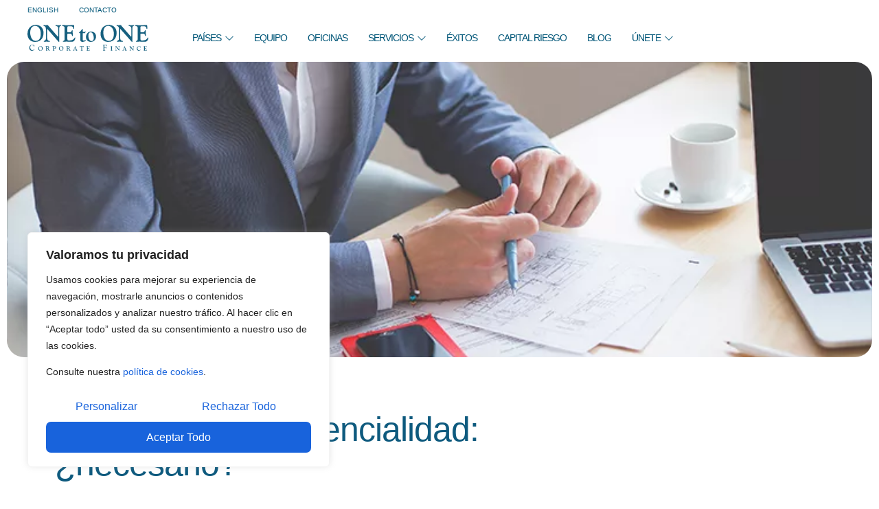

--- FILE ---
content_type: text/html; charset=UTF-8
request_url: https://www.onetoonecf.com/es/espanol-por-que-es-necesario-un-acuerdo-de-confidencialidad/
body_size: 34915
content:
<!doctype html>
<html lang="es-ES">
<head>
	<meta charset="UTF-8">
	<meta name="viewport" content="width=device-width, initial-scale=1">
	<link rel="profile" href="https://gmpg.org/xfn/11">
<script type="text/javascript">
var currLang='ES';
var currCountry='';
</script>
	<meta name='robots' content='index, follow, max-image-preview:large, max-snippet:-1, max-video-preview:-1' />
<link rel="alternate" hreflang="es" href="https://www.onetoonecf.com/es/espanol-por-que-es-necesario-un-acuerdo-de-confidencialidad/" />

	<!-- This site is optimized with the Yoast SEO plugin v26.8 - https://yoast.com/product/yoast-seo-wordpress/ -->
	<title>Acuerdo de confidencialidad: ¿necesario? - ONEtoONE Corporate Finance</title>
	<meta name="description" content="Informar que la empresa está en venta a las personas clave que participarán en el proceso solicitando discreción mediante un acuerdo de confidencialidad." />
	<link rel="canonical" href="https://www.onetoonecf.com/es/espanol-por-que-es-necesario-un-acuerdo-de-confidencialidad/" />
	<meta property="og:locale" content="es_ES" />
	<meta property="og:type" content="article" />
	<meta property="og:title" content="Acuerdo de confidencialidad: ¿necesario? - ONEtoONE Corporate Finance" />
	<meta property="og:description" content="Informar que la empresa está en venta a las personas clave que participarán en el proceso solicitando discreción mediante un acuerdo de confidencialidad." />
	<meta property="og:url" content="https://www.onetoonecf.com/es/espanol-por-que-es-necesario-un-acuerdo-de-confidencialidad/" />
	<meta property="og:site_name" content="ONEtoONE Corporate Finance" />
	<meta property="article:published_time" content="2016-08-18T07:26:36+00:00" />
	<meta property="article:modified_time" content="2020-01-14T11:30:53+00:00" />
	<meta property="og:image" content="https://www.onetoonecf.com/wp-content/uploads/sites/16/2016/08/ONEtoONE_blog_compraventaempresas_nda.jpg" />
	<meta property="og:image:width" content="750" />
	<meta property="og:image:height" content="342" />
	<meta property="og:image:type" content="image/jpeg" />
	<meta name="author" content="lauracatalan" />
	<meta name="twitter:card" content="summary_large_image" />
	<meta name="twitter:label1" content="Escrito por" />
	<meta name="twitter:data1" content="lauracatalan" />
	<meta name="twitter:label2" content="Tiempo de lectura" />
	<meta name="twitter:data2" content="3 minutos" />
	<script type="application/ld+json" class="yoast-schema-graph">{"@context":"https://schema.org","@graph":[{"@type":"Article","@id":"https://www.onetoonecf.com/es/espanol-por-que-es-necesario-un-acuerdo-de-confidencialidad/#article","isPartOf":{"@id":"https://www.onetoonecf.com/es/espanol-por-que-es-necesario-un-acuerdo-de-confidencialidad/"},"author":{"name":"lauracatalan","@id":"https://www.onetoonecf.com/es/#/schema/person/d9a76871c13ec2a7d5bf2e68e6a791d5"},"headline":"Acuerdo de confidencialidad: ¿necesario?","datePublished":"2016-08-18T07:26:36+00:00","dateModified":"2020-01-14T11:30:53+00:00","mainEntityOfPage":{"@id":"https://www.onetoonecf.com/es/espanol-por-que-es-necesario-un-acuerdo-de-confidencialidad/"},"wordCount":652,"commentCount":0,"image":{"@id":"https://www.onetoonecf.com/es/espanol-por-que-es-necesario-un-acuerdo-de-confidencialidad/#primaryimage"},"thumbnailUrl":"https://www.onetoonecf.com/wp-content/uploads/sites/16/2016/08/ONEtoONE_blog_compraventaempresas_nda.jpg","articleSection":["Estrategia de M&amp;A"],"inLanguage":"es","potentialAction":[{"@type":"CommentAction","name":"Comment","target":["https://www.onetoonecf.com/es/espanol-por-que-es-necesario-un-acuerdo-de-confidencialidad/#respond"]}]},{"@type":"WebPage","@id":"https://www.onetoonecf.com/es/espanol-por-que-es-necesario-un-acuerdo-de-confidencialidad/","url":"https://www.onetoonecf.com/es/espanol-por-que-es-necesario-un-acuerdo-de-confidencialidad/","name":"Acuerdo de confidencialidad: ¿necesario? - ONEtoONE Corporate Finance","isPartOf":{"@id":"https://www.onetoonecf.com/es/#website"},"primaryImageOfPage":{"@id":"https://www.onetoonecf.com/es/espanol-por-que-es-necesario-un-acuerdo-de-confidencialidad/#primaryimage"},"image":{"@id":"https://www.onetoonecf.com/es/espanol-por-que-es-necesario-un-acuerdo-de-confidencialidad/#primaryimage"},"thumbnailUrl":"https://www.onetoonecf.com/wp-content/uploads/sites/16/2016/08/ONEtoONE_blog_compraventaempresas_nda.jpg","datePublished":"2016-08-18T07:26:36+00:00","dateModified":"2020-01-14T11:30:53+00:00","author":{"@id":"https://www.onetoonecf.com/es/#/schema/person/d9a76871c13ec2a7d5bf2e68e6a791d5"},"description":"Informar que la empresa está en venta a las personas clave que participarán en el proceso solicitando discreción mediante un acuerdo de confidencialidad.","breadcrumb":{"@id":"https://www.onetoonecf.com/es/espanol-por-que-es-necesario-un-acuerdo-de-confidencialidad/#breadcrumb"},"inLanguage":"es","potentialAction":[{"@type":"ReadAction","target":["https://www.onetoonecf.com/es/espanol-por-que-es-necesario-un-acuerdo-de-confidencialidad/"]}]},{"@type":"ImageObject","inLanguage":"es","@id":"https://www.onetoonecf.com/es/espanol-por-que-es-necesario-un-acuerdo-de-confidencialidad/#primaryimage","url":"https://www.onetoonecf.com/wp-content/uploads/sites/16/2016/08/ONEtoONE_blog_compraventaempresas_nda.jpg","contentUrl":"https://www.onetoonecf.com/wp-content/uploads/sites/16/2016/08/ONEtoONE_blog_compraventaempresas_nda.jpg","width":750,"height":342},{"@type":"BreadcrumbList","@id":"https://www.onetoonecf.com/es/espanol-por-que-es-necesario-un-acuerdo-de-confidencialidad/#breadcrumb","itemListElement":[{"@type":"ListItem","position":1,"name":"Home","item":"https://www.onetoonecf.com/es/"},{"@type":"ListItem","position":2,"name":"Blog ONEtoONE Corporate Finance","item":"https://www.onetoonecf.com/es/blog/"},{"@type":"ListItem","position":3,"name":"Acuerdo de confidencialidad: ¿necesario?"}]},{"@type":"WebSite","@id":"https://www.onetoonecf.com/es/#website","url":"https://www.onetoonecf.com/es/","name":"ONEtoONE Corporate Finance","description":"","potentialAction":[{"@type":"SearchAction","target":{"@type":"EntryPoint","urlTemplate":"https://www.onetoonecf.com/es/?s={search_term_string}"},"query-input":{"@type":"PropertyValueSpecification","valueRequired":true,"valueName":"search_term_string"}}],"inLanguage":"es"},{"@type":"Person","@id":"https://www.onetoonecf.com/es/#/schema/person/d9a76871c13ec2a7d5bf2e68e6a791d5","name":"lauracatalan","image":{"@type":"ImageObject","inLanguage":"es","@id":"https://www.onetoonecf.com/es/#/schema/person/image/","url":"https://secure.gravatar.com/avatar/c6f5ebf33c4369be99a0649f6a301fabac071e72ea3646f45109a4b1dda1c3e5?s=96&d=mm&r=g","contentUrl":"https://secure.gravatar.com/avatar/c6f5ebf33c4369be99a0649f6a301fabac071e72ea3646f45109a4b1dda1c3e5?s=96&d=mm&r=g","caption":"lauracatalan"},"url":"https://www.onetoonecf.com/es/author/lauracatalan/"}]}</script>
	<!-- / Yoast SEO plugin. -->


<link rel='dns-prefetch' href='//cdn.jsdelivr.net' />
<link rel='dns-prefetch' href='//www.googletagmanager.com' />
<link rel="alternate" type="application/rss+xml" title="ONEtoONE Corporate Finance &raquo; Feed" href="https://www.onetoonecf.com/es/feed/" />
<link rel="alternate" type="application/rss+xml" title="ONEtoONE Corporate Finance &raquo; Feed de los comentarios" href="https://www.onetoonecf.com/es/comments/feed/" />
<link rel="alternate" type="application/rss+xml" title="ONEtoONE Corporate Finance &raquo; Comentario Acuerdo de confidencialidad: ¿necesario? del feed" href="https://www.onetoonecf.com/es/espanol-por-que-es-necesario-un-acuerdo-de-confidencialidad/feed/" />
<link rel="alternate" title="oEmbed (JSON)" type="application/json+oembed" href="https://www.onetoonecf.com/es/wp-json/oembed/1.0/embed?url=https%3A%2F%2Fwww.onetoonecf.com%2Fes%2Fespanol-por-que-es-necesario-un-acuerdo-de-confidencialidad%2F" />
<link rel="alternate" title="oEmbed (XML)" type="text/xml+oembed" href="https://www.onetoonecf.com/es/wp-json/oembed/1.0/embed?url=https%3A%2F%2Fwww.onetoonecf.com%2Fes%2Fespanol-por-que-es-necesario-un-acuerdo-de-confidencialidad%2F&#038;format=xml" />
<style id='wp-img-auto-sizes-contain-inline-css'>
img:is([sizes=auto i],[sizes^="auto," i]){contain-intrinsic-size:3000px 1500px}
/*# sourceURL=wp-img-auto-sizes-contain-inline-css */
</style>
<link rel='stylesheet' id='font-awesome-5-all-css' href='https://www.onetoonecf.com/wp-content/plugins/elementor/assets/lib/font-awesome/css/all.min.css' media='all' />
<link rel='stylesheet' id='font-awesome-4-shim-css' href='https://www.onetoonecf.com/wp-content/plugins/elementor/assets/lib/font-awesome/css/v4-shims.min.css' media='all' />
<link rel='stylesheet' id='jkit-elements-main-css' href='https://www.onetoonecf.com/wp-content/plugins/jeg-elementor-kit/assets/css/elements/main.css' media='all' />
<style id='wp-emoji-styles-inline-css'>

	img.wp-smiley, img.emoji {
		display: inline !important;
		border: none !important;
		box-shadow: none !important;
		height: 1em !important;
		width: 1em !important;
		margin: 0 0.07em !important;
		vertical-align: -0.1em !important;
		background: none !important;
		padding: 0 !important;
	}
/*# sourceURL=wp-emoji-styles-inline-css */
</style>
<link rel='stylesheet' id='wp-block-library-css' href='https://www.onetoonecf.com/wp-includes/css/dist/block-library/style.min.css' media='all' />
<style id='joinchat-button-style-inline-css'>
.wp-block-joinchat-button{border:none!important;text-align:center}.wp-block-joinchat-button figure{display:table;margin:0 auto;padding:0}.wp-block-joinchat-button figcaption{font:normal normal 400 .6em/2em var(--wp--preset--font-family--system-font,sans-serif);margin:0;padding:0}.wp-block-joinchat-button .joinchat-button__qr{background-color:#fff;border:6px solid #25d366;border-radius:30px;box-sizing:content-box;display:block;height:200px;margin:auto;overflow:hidden;padding:10px;width:200px}.wp-block-joinchat-button .joinchat-button__qr canvas,.wp-block-joinchat-button .joinchat-button__qr img{display:block;margin:auto}.wp-block-joinchat-button .joinchat-button__link{align-items:center;background-color:#25d366;border:6px solid #25d366;border-radius:30px;display:inline-flex;flex-flow:row nowrap;justify-content:center;line-height:1.25em;margin:0 auto;text-decoration:none}.wp-block-joinchat-button .joinchat-button__link:before{background:transparent var(--joinchat-ico) no-repeat center;background-size:100%;content:"";display:block;height:1.5em;margin:-.75em .75em -.75em 0;width:1.5em}.wp-block-joinchat-button figure+.joinchat-button__link{margin-top:10px}@media (orientation:landscape)and (min-height:481px),(orientation:portrait)and (min-width:481px){.wp-block-joinchat-button.joinchat-button--qr-only figure+.joinchat-button__link{display:none}}@media (max-width:480px),(orientation:landscape)and (max-height:480px){.wp-block-joinchat-button figure{display:none}}

/*# sourceURL=https://www.onetoonecf.com/wp-content/plugins/creame-whatsapp-me/gutenberg/build/style-index.css */
</style>
<style id='global-styles-inline-css'>
:root{--wp--preset--aspect-ratio--square: 1;--wp--preset--aspect-ratio--4-3: 4/3;--wp--preset--aspect-ratio--3-4: 3/4;--wp--preset--aspect-ratio--3-2: 3/2;--wp--preset--aspect-ratio--2-3: 2/3;--wp--preset--aspect-ratio--16-9: 16/9;--wp--preset--aspect-ratio--9-16: 9/16;--wp--preset--color--black: #000000;--wp--preset--color--cyan-bluish-gray: #abb8c3;--wp--preset--color--white: #ffffff;--wp--preset--color--pale-pink: #f78da7;--wp--preset--color--vivid-red: #cf2e2e;--wp--preset--color--luminous-vivid-orange: #ff6900;--wp--preset--color--luminous-vivid-amber: #fcb900;--wp--preset--color--light-green-cyan: #7bdcb5;--wp--preset--color--vivid-green-cyan: #00d084;--wp--preset--color--pale-cyan-blue: #8ed1fc;--wp--preset--color--vivid-cyan-blue: #0693e3;--wp--preset--color--vivid-purple: #9b51e0;--wp--preset--gradient--vivid-cyan-blue-to-vivid-purple: linear-gradient(135deg,rgb(6,147,227) 0%,rgb(155,81,224) 100%);--wp--preset--gradient--light-green-cyan-to-vivid-green-cyan: linear-gradient(135deg,rgb(122,220,180) 0%,rgb(0,208,130) 100%);--wp--preset--gradient--luminous-vivid-amber-to-luminous-vivid-orange: linear-gradient(135deg,rgb(252,185,0) 0%,rgb(255,105,0) 100%);--wp--preset--gradient--luminous-vivid-orange-to-vivid-red: linear-gradient(135deg,rgb(255,105,0) 0%,rgb(207,46,46) 100%);--wp--preset--gradient--very-light-gray-to-cyan-bluish-gray: linear-gradient(135deg,rgb(238,238,238) 0%,rgb(169,184,195) 100%);--wp--preset--gradient--cool-to-warm-spectrum: linear-gradient(135deg,rgb(74,234,220) 0%,rgb(151,120,209) 20%,rgb(207,42,186) 40%,rgb(238,44,130) 60%,rgb(251,105,98) 80%,rgb(254,248,76) 100%);--wp--preset--gradient--blush-light-purple: linear-gradient(135deg,rgb(255,206,236) 0%,rgb(152,150,240) 100%);--wp--preset--gradient--blush-bordeaux: linear-gradient(135deg,rgb(254,205,165) 0%,rgb(254,45,45) 50%,rgb(107,0,62) 100%);--wp--preset--gradient--luminous-dusk: linear-gradient(135deg,rgb(255,203,112) 0%,rgb(199,81,192) 50%,rgb(65,88,208) 100%);--wp--preset--gradient--pale-ocean: linear-gradient(135deg,rgb(255,245,203) 0%,rgb(182,227,212) 50%,rgb(51,167,181) 100%);--wp--preset--gradient--electric-grass: linear-gradient(135deg,rgb(202,248,128) 0%,rgb(113,206,126) 100%);--wp--preset--gradient--midnight: linear-gradient(135deg,rgb(2,3,129) 0%,rgb(40,116,252) 100%);--wp--preset--font-size--small: 13px;--wp--preset--font-size--medium: 20px;--wp--preset--font-size--large: 36px;--wp--preset--font-size--x-large: 42px;--wp--preset--spacing--20: 0.44rem;--wp--preset--spacing--30: 0.67rem;--wp--preset--spacing--40: 1rem;--wp--preset--spacing--50: 1.5rem;--wp--preset--spacing--60: 2.25rem;--wp--preset--spacing--70: 3.38rem;--wp--preset--spacing--80: 5.06rem;--wp--preset--shadow--natural: 6px 6px 9px rgba(0, 0, 0, 0.2);--wp--preset--shadow--deep: 12px 12px 50px rgba(0, 0, 0, 0.4);--wp--preset--shadow--sharp: 6px 6px 0px rgba(0, 0, 0, 0.2);--wp--preset--shadow--outlined: 6px 6px 0px -3px rgb(255, 255, 255), 6px 6px rgb(0, 0, 0);--wp--preset--shadow--crisp: 6px 6px 0px rgb(0, 0, 0);}:root { --wp--style--global--content-size: 800px;--wp--style--global--wide-size: 1200px; }:where(body) { margin: 0; }.wp-site-blocks > .alignleft { float: left; margin-right: 2em; }.wp-site-blocks > .alignright { float: right; margin-left: 2em; }.wp-site-blocks > .aligncenter { justify-content: center; margin-left: auto; margin-right: auto; }:where(.wp-site-blocks) > * { margin-block-start: 24px; margin-block-end: 0; }:where(.wp-site-blocks) > :first-child { margin-block-start: 0; }:where(.wp-site-blocks) > :last-child { margin-block-end: 0; }:root { --wp--style--block-gap: 24px; }:root :where(.is-layout-flow) > :first-child{margin-block-start: 0;}:root :where(.is-layout-flow) > :last-child{margin-block-end: 0;}:root :where(.is-layout-flow) > *{margin-block-start: 24px;margin-block-end: 0;}:root :where(.is-layout-constrained) > :first-child{margin-block-start: 0;}:root :where(.is-layout-constrained) > :last-child{margin-block-end: 0;}:root :where(.is-layout-constrained) > *{margin-block-start: 24px;margin-block-end: 0;}:root :where(.is-layout-flex){gap: 24px;}:root :where(.is-layout-grid){gap: 24px;}.is-layout-flow > .alignleft{float: left;margin-inline-start: 0;margin-inline-end: 2em;}.is-layout-flow > .alignright{float: right;margin-inline-start: 2em;margin-inline-end: 0;}.is-layout-flow > .aligncenter{margin-left: auto !important;margin-right: auto !important;}.is-layout-constrained > .alignleft{float: left;margin-inline-start: 0;margin-inline-end: 2em;}.is-layout-constrained > .alignright{float: right;margin-inline-start: 2em;margin-inline-end: 0;}.is-layout-constrained > .aligncenter{margin-left: auto !important;margin-right: auto !important;}.is-layout-constrained > :where(:not(.alignleft):not(.alignright):not(.alignfull)){max-width: var(--wp--style--global--content-size);margin-left: auto !important;margin-right: auto !important;}.is-layout-constrained > .alignwide{max-width: var(--wp--style--global--wide-size);}body .is-layout-flex{display: flex;}.is-layout-flex{flex-wrap: wrap;align-items: center;}.is-layout-flex > :is(*, div){margin: 0;}body .is-layout-grid{display: grid;}.is-layout-grid > :is(*, div){margin: 0;}body{padding-top: 0px;padding-right: 0px;padding-bottom: 0px;padding-left: 0px;}a:where(:not(.wp-element-button)){text-decoration: underline;}:root :where(.wp-element-button, .wp-block-button__link){background-color: #32373c;border-width: 0;color: #fff;font-family: inherit;font-size: inherit;font-style: inherit;font-weight: inherit;letter-spacing: inherit;line-height: inherit;padding-top: calc(0.667em + 2px);padding-right: calc(1.333em + 2px);padding-bottom: calc(0.667em + 2px);padding-left: calc(1.333em + 2px);text-decoration: none;text-transform: inherit;}.has-black-color{color: var(--wp--preset--color--black) !important;}.has-cyan-bluish-gray-color{color: var(--wp--preset--color--cyan-bluish-gray) !important;}.has-white-color{color: var(--wp--preset--color--white) !important;}.has-pale-pink-color{color: var(--wp--preset--color--pale-pink) !important;}.has-vivid-red-color{color: var(--wp--preset--color--vivid-red) !important;}.has-luminous-vivid-orange-color{color: var(--wp--preset--color--luminous-vivid-orange) !important;}.has-luminous-vivid-amber-color{color: var(--wp--preset--color--luminous-vivid-amber) !important;}.has-light-green-cyan-color{color: var(--wp--preset--color--light-green-cyan) !important;}.has-vivid-green-cyan-color{color: var(--wp--preset--color--vivid-green-cyan) !important;}.has-pale-cyan-blue-color{color: var(--wp--preset--color--pale-cyan-blue) !important;}.has-vivid-cyan-blue-color{color: var(--wp--preset--color--vivid-cyan-blue) !important;}.has-vivid-purple-color{color: var(--wp--preset--color--vivid-purple) !important;}.has-black-background-color{background-color: var(--wp--preset--color--black) !important;}.has-cyan-bluish-gray-background-color{background-color: var(--wp--preset--color--cyan-bluish-gray) !important;}.has-white-background-color{background-color: var(--wp--preset--color--white) !important;}.has-pale-pink-background-color{background-color: var(--wp--preset--color--pale-pink) !important;}.has-vivid-red-background-color{background-color: var(--wp--preset--color--vivid-red) !important;}.has-luminous-vivid-orange-background-color{background-color: var(--wp--preset--color--luminous-vivid-orange) !important;}.has-luminous-vivid-amber-background-color{background-color: var(--wp--preset--color--luminous-vivid-amber) !important;}.has-light-green-cyan-background-color{background-color: var(--wp--preset--color--light-green-cyan) !important;}.has-vivid-green-cyan-background-color{background-color: var(--wp--preset--color--vivid-green-cyan) !important;}.has-pale-cyan-blue-background-color{background-color: var(--wp--preset--color--pale-cyan-blue) !important;}.has-vivid-cyan-blue-background-color{background-color: var(--wp--preset--color--vivid-cyan-blue) !important;}.has-vivid-purple-background-color{background-color: var(--wp--preset--color--vivid-purple) !important;}.has-black-border-color{border-color: var(--wp--preset--color--black) !important;}.has-cyan-bluish-gray-border-color{border-color: var(--wp--preset--color--cyan-bluish-gray) !important;}.has-white-border-color{border-color: var(--wp--preset--color--white) !important;}.has-pale-pink-border-color{border-color: var(--wp--preset--color--pale-pink) !important;}.has-vivid-red-border-color{border-color: var(--wp--preset--color--vivid-red) !important;}.has-luminous-vivid-orange-border-color{border-color: var(--wp--preset--color--luminous-vivid-orange) !important;}.has-luminous-vivid-amber-border-color{border-color: var(--wp--preset--color--luminous-vivid-amber) !important;}.has-light-green-cyan-border-color{border-color: var(--wp--preset--color--light-green-cyan) !important;}.has-vivid-green-cyan-border-color{border-color: var(--wp--preset--color--vivid-green-cyan) !important;}.has-pale-cyan-blue-border-color{border-color: var(--wp--preset--color--pale-cyan-blue) !important;}.has-vivid-cyan-blue-border-color{border-color: var(--wp--preset--color--vivid-cyan-blue) !important;}.has-vivid-purple-border-color{border-color: var(--wp--preset--color--vivid-purple) !important;}.has-vivid-cyan-blue-to-vivid-purple-gradient-background{background: var(--wp--preset--gradient--vivid-cyan-blue-to-vivid-purple) !important;}.has-light-green-cyan-to-vivid-green-cyan-gradient-background{background: var(--wp--preset--gradient--light-green-cyan-to-vivid-green-cyan) !important;}.has-luminous-vivid-amber-to-luminous-vivid-orange-gradient-background{background: var(--wp--preset--gradient--luminous-vivid-amber-to-luminous-vivid-orange) !important;}.has-luminous-vivid-orange-to-vivid-red-gradient-background{background: var(--wp--preset--gradient--luminous-vivid-orange-to-vivid-red) !important;}.has-very-light-gray-to-cyan-bluish-gray-gradient-background{background: var(--wp--preset--gradient--very-light-gray-to-cyan-bluish-gray) !important;}.has-cool-to-warm-spectrum-gradient-background{background: var(--wp--preset--gradient--cool-to-warm-spectrum) !important;}.has-blush-light-purple-gradient-background{background: var(--wp--preset--gradient--blush-light-purple) !important;}.has-blush-bordeaux-gradient-background{background: var(--wp--preset--gradient--blush-bordeaux) !important;}.has-luminous-dusk-gradient-background{background: var(--wp--preset--gradient--luminous-dusk) !important;}.has-pale-ocean-gradient-background{background: var(--wp--preset--gradient--pale-ocean) !important;}.has-electric-grass-gradient-background{background: var(--wp--preset--gradient--electric-grass) !important;}.has-midnight-gradient-background{background: var(--wp--preset--gradient--midnight) !important;}.has-small-font-size{font-size: var(--wp--preset--font-size--small) !important;}.has-medium-font-size{font-size: var(--wp--preset--font-size--medium) !important;}.has-large-font-size{font-size: var(--wp--preset--font-size--large) !important;}.has-x-large-font-size{font-size: var(--wp--preset--font-size--x-large) !important;}
:root :where(.wp-block-pullquote){font-size: 1.5em;line-height: 1.6;}
/*# sourceURL=global-styles-inline-css */
</style>
<link rel='stylesheet' id='swpm.common-css' href='https://www.onetoonecf.com/wp-content/plugins/simple-membership/css/swpm.common.css' media='all' />
<link rel='stylesheet' id='wpml-legacy-horizontal-list-0-css' href='https://www.onetoonecf.com/wp-content/plugins/sitepress-multilingual-cms/templates/language-switchers/legacy-list-horizontal/style.min.css' media='all' />
<link rel='stylesheet' id='elementor-frontend-css' href='https://www.onetoonecf.com/wp-content/plugins/elementor/assets/css/frontend.min.css' media='all' />
<style id='elementor-frontend-inline-css'>
.elementor-128226 .elementor-element.elementor-element-6592737:not(.elementor-motion-effects-element-type-background), .elementor-128226 .elementor-element.elementor-element-6592737 > .elementor-motion-effects-container > .elementor-motion-effects-layer{background-image:url("https://www.onetoonecf.com/wp-content/uploads/sites/16/2016/08/ONEtoONE_blog_compraventaempresas_nda.jpg");}
/*# sourceURL=elementor-frontend-inline-css */
</style>
<link rel='stylesheet' id='elementor-post-123804-css' href='https://www.onetoonecf.com/wp-content/uploads/sites/16/elementor/css/post-123804.css' media='all' />
<link rel='stylesheet' id='cute-alert-css' href='https://www.onetoonecf.com/wp-content/plugins/metform/public/assets/lib/cute-alert/style.css' media='all' />
<link rel='stylesheet' id='text-editor-style-css' href='https://www.onetoonecf.com/wp-content/plugins/metform/public/assets/css/text-editor.css' media='all' />
<link rel='stylesheet' id='mi-estilo-css' href='https://www.onetoonecf.com/wp-content/themes/hello-theme-onetoonecf/style.css' media='all' />
<link rel='stylesheet' id='fancybox-css-css' href='https://cdn.jsdelivr.net/npm/@fancyapps/ui/dist/fancybox.css' media='all' />
<link rel='stylesheet' id='hello-elementor-css' href='https://www.onetoonecf.com/wp-content/themes/hello-elementor/assets/css/reset.css' media='all' />
<link rel='stylesheet' id='hello-elementor-theme-style-css' href='https://www.onetoonecf.com/wp-content/themes/hello-elementor/assets/css/theme.css' media='all' />
<link rel='stylesheet' id='hello-elementor-header-footer-css' href='https://www.onetoonecf.com/wp-content/themes/hello-elementor/assets/css/header-footer.css' media='all' />
<link rel='stylesheet' id='widget-image-css' href='https://www.onetoonecf.com/wp-content/plugins/elementor/assets/css/widget-image.min.css' media='all' />
<link rel='stylesheet' id='widget-heading-css' href='https://www.onetoonecf.com/wp-content/plugins/elementor/assets/css/widget-heading.min.css' media='all' />
<link rel='stylesheet' id='widget-icon-list-css' href='https://www.onetoonecf.com/wp-content/plugins/elementor/assets/css/widget-icon-list.min.css' media='all' />
<link rel='stylesheet' id='widget-social-icons-css' href='https://www.onetoonecf.com/wp-content/plugins/elementor/assets/css/widget-social-icons.min.css' media='all' />
<link rel='stylesheet' id='e-apple-webkit-css' href='https://www.onetoonecf.com/wp-content/plugins/elementor/assets/css/conditionals/apple-webkit.min.css' media='all' />
<link rel='stylesheet' id='widget-divider-css' href='https://www.onetoonecf.com/wp-content/plugins/elementor/assets/css/widget-divider.min.css' media='all' />
<link rel='stylesheet' id='widget-author-box-css' href='https://www.onetoonecf.com/wp-content/plugins/elementor-pro/assets/css/widget-author-box.min.css' media='all' />
<link rel='stylesheet' id='widget-post-info-css' href='https://www.onetoonecf.com/wp-content/plugins/elementor-pro/assets/css/widget-post-info.min.css' media='all' />
<link rel='stylesheet' id='widget-share-buttons-css' href='https://www.onetoonecf.com/wp-content/plugins/elementor-pro/assets/css/widget-share-buttons.min.css' media='all' />
<link rel='stylesheet' id='e-sticky-css' href='https://www.onetoonecf.com/wp-content/plugins/elementor-pro/assets/css/modules/sticky.min.css' media='all' />
<link rel='stylesheet' id='widget-table-of-contents-css' href='https://www.onetoonecf.com/wp-content/plugins/elementor-pro/assets/css/widget-table-of-contents.min.css' media='all' />
<link rel='stylesheet' id='elementor-post-126751-css' href='https://www.onetoonecf.com/wp-content/uploads/sites/16/elementor/css/post-126751.css' media='all' />
<link rel='stylesheet' id='elementor-post-126755-css' href='https://www.onetoonecf.com/wp-content/uploads/sites/16/elementor/css/post-126755.css' media='all' />
<link rel='stylesheet' id='elementor-post-128226-css' href='https://www.onetoonecf.com/wp-content/uploads/sites/16/elementor/css/post-128226.css' media='all' />
<link rel='stylesheet' id='hello-elementor-child-style-css' href='https://www.onetoonecf.com/wp-content/themes/hello-theme-onetoonecf/style.css' media='all' />
<link rel='stylesheet' id='elementor-gf-local-inter-css' href='https://ww3.onetoonecf.com/wp-content/uploads/sites/16/elementor/google-fonts/css/inter.css' media='all' />
<link rel='stylesheet' id='elementor-gf-local-fraunces-css' href='https://ww3.onetoonecf.com/wp-content/uploads/sites/16/elementor/google-fonts/css/fraunces.css' media='all' />
<link rel='stylesheet' id='elementor-icons-jkiticon-css' href='https://www.onetoonecf.com/wp-content/plugins/jeg-elementor-kit/assets/fonts/jkiticon/jkiticon.css' media='all' />
<script id="wpml-cookie-js-extra">
var wpml_cookies = {"wp-wpml_current_language":{"value":"es","expires":1,"path":"/"}};
var wpml_cookies = {"wp-wpml_current_language":{"value":"es","expires":1,"path":"/"}};
//# sourceURL=wpml-cookie-js-extra
</script>
<script src="https://www.onetoonecf.com/wp-content/plugins/sitepress-multilingual-cms/res/js/cookies/language-cookie.js" id="wpml-cookie-js" defer data-wp-strategy="defer"></script>
<script id="cookie-law-info-js-extra">
var _ckyConfig = {"_ipData":[],"_assetsURL":"https://www.onetoonecf.com/wp-content/plugins/cookie-law-info/lite/frontend/images/","_publicURL":"https://www.onetoonecf.com","_expiry":"365","_categories":[{"name":"Necesaria","slug":"necessary","isNecessary":true,"ccpaDoNotSell":true,"cookies":[],"active":true,"defaultConsent":{"gdpr":true,"ccpa":true}},{"name":"Funcional","slug":"functional","isNecessary":false,"ccpaDoNotSell":true,"cookies":[],"active":true,"defaultConsent":{"gdpr":false,"ccpa":false}},{"name":"Anal\u00edtica","slug":"analytics","isNecessary":false,"ccpaDoNotSell":true,"cookies":[],"active":true,"defaultConsent":{"gdpr":false,"ccpa":false}},{"name":"El rendimiento","slug":"performance","isNecessary":false,"ccpaDoNotSell":true,"cookies":[],"active":true,"defaultConsent":{"gdpr":false,"ccpa":false}},{"name":"Anuncio","slug":"advertisement","isNecessary":false,"ccpaDoNotSell":true,"cookies":[],"active":true,"defaultConsent":{"gdpr":false,"ccpa":false}}],"_activeLaw":"gdpr","_rootDomain":"","_block":"1","_showBanner":"1","_bannerConfig":{"settings":{"type":"box","preferenceCenterType":"popup","position":"bottom-left","applicableLaw":"gdpr"},"behaviours":{"reloadBannerOnAccept":false,"loadAnalyticsByDefault":false,"animations":{"onLoad":"animate","onHide":"sticky"}},"config":{"revisitConsent":{"status":true,"tag":"revisit-consent","position":"bottom-left","meta":{"url":"#"},"styles":{"background-color":"#0056A7"},"elements":{"title":{"type":"text","tag":"revisit-consent-title","status":true,"styles":{"color":"#0056a7"}}}},"preferenceCenter":{"toggle":{"status":true,"tag":"detail-category-toggle","type":"toggle","states":{"active":{"styles":{"background-color":"#1863DC"}},"inactive":{"styles":{"background-color":"#D0D5D2"}}}}},"categoryPreview":{"status":false,"toggle":{"status":true,"tag":"detail-category-preview-toggle","type":"toggle","states":{"active":{"styles":{"background-color":"#1863DC"}},"inactive":{"styles":{"background-color":"#D0D5D2"}}}}},"videoPlaceholder":{"status":true,"styles":{"background-color":"#000000","border-color":"#000000","color":"#ffffff"}},"readMore":{"status":false,"tag":"readmore-button","type":"link","meta":{"noFollow":true,"newTab":true},"styles":{"color":"#1863DC","background-color":"transparent","border-color":"transparent"}},"showMore":{"status":true,"tag":"show-desc-button","type":"button","styles":{"color":"#1863DC"}},"showLess":{"status":true,"tag":"hide-desc-button","type":"button","styles":{"color":"#1863DC"}},"alwaysActive":{"status":true,"tag":"always-active","styles":{"color":"#008000"}},"manualLinks":{"status":true,"tag":"manual-links","type":"link","styles":{"color":"#1863DC"}},"auditTable":{"status":true},"optOption":{"status":true,"toggle":{"status":true,"tag":"optout-option-toggle","type":"toggle","states":{"active":{"styles":{"background-color":"#1863dc"}},"inactive":{"styles":{"background-color":"#FFFFFF"}}}}}}},"_version":"3.3.9.1","_logConsent":"1","_tags":[{"tag":"accept-button","styles":{"color":"#FFFFFF","background-color":"#1863DC","border-color":"#1863DC"}},{"tag":"reject-button","styles":{"color":"#1863DC","background-color":"transparent","border-color":"#1863DC"}},{"tag":"settings-button","styles":{"color":"#1863DC","background-color":"transparent","border-color":"#1863DC"}},{"tag":"readmore-button","styles":{"color":"#1863DC","background-color":"transparent","border-color":"transparent"}},{"tag":"donotsell-button","styles":{"color":"#1863DC","background-color":"transparent","border-color":"transparent"}},{"tag":"show-desc-button","styles":{"color":"#1863DC"}},{"tag":"hide-desc-button","styles":{"color":"#1863DC"}},{"tag":"cky-always-active","styles":[]},{"tag":"cky-link","styles":[]},{"tag":"accept-button","styles":{"color":"#FFFFFF","background-color":"#1863DC","border-color":"#1863DC"}},{"tag":"revisit-consent","styles":{"background-color":"#0056A7"}}],"_shortCodes":[{"key":"cky_readmore","content":"\u003Ca href=\"#\" class=\"cky-policy\" aria-label=\"Pol\u00edtica de cookies\" target=\"_blank\" rel=\"noopener\" data-cky-tag=\"readmore-button\"\u003EPol\u00edtica de cookies\u003C/a\u003E","tag":"readmore-button","status":false,"attributes":{"rel":"nofollow","target":"_blank"}},{"key":"cky_show_desc","content":"\u003Cbutton class=\"cky-show-desc-btn\" data-cky-tag=\"show-desc-button\" aria-label=\"Mostrar m\u00e1s\"\u003EMostrar m\u00e1s\u003C/button\u003E","tag":"show-desc-button","status":true,"attributes":[]},{"key":"cky_hide_desc","content":"\u003Cbutton class=\"cky-show-desc-btn\" data-cky-tag=\"hide-desc-button\" aria-label=\"Mostrar menos\"\u003EMostrar menos\u003C/button\u003E","tag":"hide-desc-button","status":true,"attributes":[]},{"key":"cky_optout_show_desc","content":"[cky_optout_show_desc]","tag":"optout-show-desc-button","status":true,"attributes":[]},{"key":"cky_optout_hide_desc","content":"[cky_optout_hide_desc]","tag":"optout-hide-desc-button","status":true,"attributes":[]},{"key":"cky_category_toggle_label","content":"[cky_{{status}}_category_label] [cky_preference_{{category_slug}}_title]","tag":"","status":true,"attributes":[]},{"key":"cky_enable_category_label","content":"Permitir","tag":"","status":true,"attributes":[]},{"key":"cky_disable_category_label","content":"Desactivar","tag":"","status":true,"attributes":[]},{"key":"cky_video_placeholder","content":"\u003Cdiv class=\"video-placeholder-normal\" data-cky-tag=\"video-placeholder\" id=\"[UNIQUEID]\"\u003E\u003Cp class=\"video-placeholder-text-normal\" data-cky-tag=\"placeholder-title\"\u003EPor favor acepte el consentimiento de cookies\u003C/p\u003E\u003C/div\u003E","tag":"","status":true,"attributes":[]},{"key":"cky_enable_optout_label","content":"Permitir","tag":"","status":true,"attributes":[]},{"key":"cky_disable_optout_label","content":"Desactivar","tag":"","status":true,"attributes":[]},{"key":"cky_optout_toggle_label","content":"[cky_{{status}}_optout_label] [cky_optout_option_title]","tag":"","status":true,"attributes":[]},{"key":"cky_optout_option_title","content":"No vendan ni compartan mi informaci\u00f3n personal","tag":"","status":true,"attributes":[]},{"key":"cky_optout_close_label","content":"Cerca","tag":"","status":true,"attributes":[]},{"key":"cky_preference_close_label","content":"Cerca","tag":"","status":true,"attributes":[]}],"_rtl":"","_language":"es","_providersToBlock":[]};
var _ckyStyles = {"css":".cky-overlay{background: #000000; opacity: 0.4; position: fixed; top: 0; left: 0; width: 100%; height: 100%; z-index: 99999999;}.cky-hide{display: none;}.cky-btn-revisit-wrapper{display: flex; align-items: center; justify-content: center; background: #0056a7; width: 45px; height: 45px; border-radius: 50%; position: fixed; z-index: 999999; cursor: pointer;}.cky-revisit-bottom-left{bottom: 15px; left: 15px;}.cky-revisit-bottom-right{bottom: 15px; right: 15px;}.cky-btn-revisit-wrapper .cky-btn-revisit{display: flex; align-items: center; justify-content: center; background: none; border: none; cursor: pointer; position: relative; margin: 0; padding: 0;}.cky-btn-revisit-wrapper .cky-btn-revisit img{max-width: fit-content; margin: 0; height: 30px; width: 30px;}.cky-revisit-bottom-left:hover::before{content: attr(data-tooltip); position: absolute; background: #4e4b66; color: #ffffff; left: calc(100% + 7px); font-size: 12px; line-height: 16px; width: max-content; padding: 4px 8px; border-radius: 4px;}.cky-revisit-bottom-left:hover::after{position: absolute; content: \"\"; border: 5px solid transparent; left: calc(100% + 2px); border-left-width: 0; border-right-color: #4e4b66;}.cky-revisit-bottom-right:hover::before{content: attr(data-tooltip); position: absolute; background: #4e4b66; color: #ffffff; right: calc(100% + 7px); font-size: 12px; line-height: 16px; width: max-content; padding: 4px 8px; border-radius: 4px;}.cky-revisit-bottom-right:hover::after{position: absolute; content: \"\"; border: 5px solid transparent; right: calc(100% + 2px); border-right-width: 0; border-left-color: #4e4b66;}.cky-revisit-hide{display: none;}.cky-consent-container{position: fixed; width: 440px; box-sizing: border-box; z-index: 9999999; border-radius: 6px;}.cky-consent-container .cky-consent-bar{background: #ffffff; border: 1px solid; padding: 20px 26px; box-shadow: 0 -1px 10px 0 #acabab4d; border-radius: 6px;}.cky-box-bottom-left{bottom: 40px; left: 40px;}.cky-box-bottom-right{bottom: 40px; right: 40px;}.cky-box-top-left{top: 40px; left: 40px;}.cky-box-top-right{top: 40px; right: 40px;}.cky-custom-brand-logo-wrapper .cky-custom-brand-logo{width: 100px; height: auto; margin: 0 0 12px 0;}.cky-notice .cky-title{color: #212121; font-weight: 700; font-size: 18px; line-height: 24px; margin: 0 0 12px 0;}.cky-notice-des *,.cky-preference-content-wrapper *,.cky-accordion-header-des *,.cky-gpc-wrapper .cky-gpc-desc *{font-size: 14px;}.cky-notice-des{color: #212121; font-size: 14px; line-height: 24px; font-weight: 400;}.cky-notice-des img{height: 25px; width: 25px;}.cky-consent-bar .cky-notice-des p,.cky-gpc-wrapper .cky-gpc-desc p,.cky-preference-body-wrapper .cky-preference-content-wrapper p,.cky-accordion-header-wrapper .cky-accordion-header-des p,.cky-cookie-des-table li div:last-child p{color: inherit; margin-top: 0; overflow-wrap: break-word;}.cky-notice-des P:last-child,.cky-preference-content-wrapper p:last-child,.cky-cookie-des-table li div:last-child p:last-child,.cky-gpc-wrapper .cky-gpc-desc p:last-child{margin-bottom: 0;}.cky-notice-des a.cky-policy,.cky-notice-des button.cky-policy{font-size: 14px; color: #1863dc; white-space: nowrap; cursor: pointer; background: transparent; border: 1px solid; text-decoration: underline;}.cky-notice-des button.cky-policy{padding: 0;}.cky-notice-des a.cky-policy:focus-visible,.cky-notice-des button.cky-policy:focus-visible,.cky-preference-content-wrapper .cky-show-desc-btn:focus-visible,.cky-accordion-header .cky-accordion-btn:focus-visible,.cky-preference-header .cky-btn-close:focus-visible,.cky-switch input[type=\"checkbox\"]:focus-visible,.cky-footer-wrapper a:focus-visible,.cky-btn:focus-visible{outline: 2px solid #1863dc; outline-offset: 2px;}.cky-btn:focus:not(:focus-visible),.cky-accordion-header .cky-accordion-btn:focus:not(:focus-visible),.cky-preference-content-wrapper .cky-show-desc-btn:focus:not(:focus-visible),.cky-btn-revisit-wrapper .cky-btn-revisit:focus:not(:focus-visible),.cky-preference-header .cky-btn-close:focus:not(:focus-visible),.cky-consent-bar .cky-banner-btn-close:focus:not(:focus-visible){outline: 0;}button.cky-show-desc-btn:not(:hover):not(:active){color: #1863dc; background: transparent;}button.cky-accordion-btn:not(:hover):not(:active),button.cky-banner-btn-close:not(:hover):not(:active),button.cky-btn-revisit:not(:hover):not(:active),button.cky-btn-close:not(:hover):not(:active){background: transparent;}.cky-consent-bar button:hover,.cky-modal.cky-modal-open button:hover,.cky-consent-bar button:focus,.cky-modal.cky-modal-open button:focus{text-decoration: none;}.cky-notice-btn-wrapper{display: flex; justify-content: flex-start; align-items: center; flex-wrap: wrap; margin-top: 16px;}.cky-notice-btn-wrapper .cky-btn{text-shadow: none; box-shadow: none;}.cky-btn{flex: auto; max-width: 100%; font-size: 14px; font-family: inherit; line-height: 24px; padding: 8px; font-weight: 500; margin: 0 8px 0 0; border-radius: 2px; cursor: pointer; text-align: center; text-transform: none; min-height: 0;}.cky-btn:hover{opacity: 0.8;}.cky-btn-customize{color: #1863dc; background: transparent; border: 2px solid #1863dc;}.cky-btn-reject{color: #1863dc; background: transparent; border: 2px solid #1863dc;}.cky-btn-accept{background: #1863dc; color: #ffffff; border: 2px solid #1863dc;}.cky-btn:last-child{margin-right: 0;}@media (max-width: 576px){.cky-box-bottom-left{bottom: 0; left: 0;}.cky-box-bottom-right{bottom: 0; right: 0;}.cky-box-top-left{top: 0; left: 0;}.cky-box-top-right{top: 0; right: 0;}}@media (max-width: 440px){.cky-box-bottom-left, .cky-box-bottom-right, .cky-box-top-left, .cky-box-top-right{width: 100%; max-width: 100%;}.cky-consent-container .cky-consent-bar{padding: 20px 0;}.cky-custom-brand-logo-wrapper, .cky-notice .cky-title, .cky-notice-des, .cky-notice-btn-wrapper{padding: 0 24px;}.cky-notice-des{max-height: 40vh; overflow-y: scroll;}.cky-notice-btn-wrapper{flex-direction: column; margin-top: 0;}.cky-btn{width: 100%; margin: 10px 0 0 0;}.cky-notice-btn-wrapper .cky-btn-customize{order: 2;}.cky-notice-btn-wrapper .cky-btn-reject{order: 3;}.cky-notice-btn-wrapper .cky-btn-accept{order: 1; margin-top: 16px;}}@media (max-width: 352px){.cky-notice .cky-title{font-size: 16px;}.cky-notice-des *{font-size: 12px;}.cky-notice-des, .cky-btn{font-size: 12px;}}.cky-modal.cky-modal-open{display: flex; visibility: visible; -webkit-transform: translate(-50%, -50%); -moz-transform: translate(-50%, -50%); -ms-transform: translate(-50%, -50%); -o-transform: translate(-50%, -50%); transform: translate(-50%, -50%); top: 50%; left: 50%; transition: all 1s ease;}.cky-modal{box-shadow: 0 32px 68px rgba(0, 0, 0, 0.3); margin: 0 auto; position: fixed; max-width: 100%; background: #ffffff; top: 50%; box-sizing: border-box; border-radius: 6px; z-index: 999999999; color: #212121; -webkit-transform: translate(-50%, 100%); -moz-transform: translate(-50%, 100%); -ms-transform: translate(-50%, 100%); -o-transform: translate(-50%, 100%); transform: translate(-50%, 100%); visibility: hidden; transition: all 0s ease;}.cky-preference-center{max-height: 79vh; overflow: hidden; width: 845px; overflow: hidden; flex: 1 1 0; display: flex; flex-direction: column; border-radius: 6px;}.cky-preference-header{display: flex; align-items: center; justify-content: space-between; padding: 22px 24px; border-bottom: 1px solid;}.cky-preference-header .cky-preference-title{font-size: 18px; font-weight: 700; line-height: 24px;}.cky-preference-header .cky-btn-close{margin: 0; cursor: pointer; vertical-align: middle; padding: 0; background: none; border: none; width: auto; height: auto; min-height: 0; line-height: 0; text-shadow: none; box-shadow: none;}.cky-preference-header .cky-btn-close img{margin: 0; height: 10px; width: 10px;}.cky-preference-body-wrapper{padding: 0 24px; flex: 1; overflow: auto; box-sizing: border-box;}.cky-preference-content-wrapper,.cky-gpc-wrapper .cky-gpc-desc{font-size: 14px; line-height: 24px; font-weight: 400; padding: 12px 0;}.cky-preference-content-wrapper{border-bottom: 1px solid;}.cky-preference-content-wrapper img{height: 25px; width: 25px;}.cky-preference-content-wrapper .cky-show-desc-btn{font-size: 14px; font-family: inherit; color: #1863dc; text-decoration: none; line-height: 24px; padding: 0; margin: 0; white-space: nowrap; cursor: pointer; background: transparent; border-color: transparent; text-transform: none; min-height: 0; text-shadow: none; box-shadow: none;}.cky-accordion-wrapper{margin-bottom: 10px;}.cky-accordion{border-bottom: 1px solid;}.cky-accordion:last-child{border-bottom: none;}.cky-accordion .cky-accordion-item{display: flex; margin-top: 10px;}.cky-accordion .cky-accordion-body{display: none;}.cky-accordion.cky-accordion-active .cky-accordion-body{display: block; padding: 0 22px; margin-bottom: 16px;}.cky-accordion-header-wrapper{cursor: pointer; width: 100%;}.cky-accordion-item .cky-accordion-header{display: flex; justify-content: space-between; align-items: center;}.cky-accordion-header .cky-accordion-btn{font-size: 16px; font-family: inherit; color: #212121; line-height: 24px; background: none; border: none; font-weight: 700; padding: 0; margin: 0; cursor: pointer; text-transform: none; min-height: 0; text-shadow: none; box-shadow: none;}.cky-accordion-header .cky-always-active{color: #008000; font-weight: 600; line-height: 24px; font-size: 14px;}.cky-accordion-header-des{font-size: 14px; line-height: 24px; margin: 10px 0 16px 0;}.cky-accordion-chevron{margin-right: 22px; position: relative; cursor: pointer;}.cky-accordion-chevron-hide{display: none;}.cky-accordion .cky-accordion-chevron i::before{content: \"\"; position: absolute; border-right: 1.4px solid; border-bottom: 1.4px solid; border-color: inherit; height: 6px; width: 6px; -webkit-transform: rotate(-45deg); -moz-transform: rotate(-45deg); -ms-transform: rotate(-45deg); -o-transform: rotate(-45deg); transform: rotate(-45deg); transition: all 0.2s ease-in-out; top: 8px;}.cky-accordion.cky-accordion-active .cky-accordion-chevron i::before{-webkit-transform: rotate(45deg); -moz-transform: rotate(45deg); -ms-transform: rotate(45deg); -o-transform: rotate(45deg); transform: rotate(45deg);}.cky-audit-table{background: #f4f4f4; border-radius: 6px;}.cky-audit-table .cky-empty-cookies-text{color: inherit; font-size: 12px; line-height: 24px; margin: 0; padding: 10px;}.cky-audit-table .cky-cookie-des-table{font-size: 12px; line-height: 24px; font-weight: normal; padding: 15px 10px; border-bottom: 1px solid; border-bottom-color: inherit; margin: 0;}.cky-audit-table .cky-cookie-des-table:last-child{border-bottom: none;}.cky-audit-table .cky-cookie-des-table li{list-style-type: none; display: flex; padding: 3px 0;}.cky-audit-table .cky-cookie-des-table li:first-child{padding-top: 0;}.cky-cookie-des-table li div:first-child{width: 100px; font-weight: 600; word-break: break-word; word-wrap: break-word;}.cky-cookie-des-table li div:last-child{flex: 1; word-break: break-word; word-wrap: break-word; margin-left: 8px;}.cky-footer-shadow{display: block; width: 100%; height: 40px; background: linear-gradient(180deg, rgba(255, 255, 255, 0) 0%, #ffffff 100%); position: absolute; bottom: calc(100% - 1px);}.cky-footer-wrapper{position: relative;}.cky-prefrence-btn-wrapper{display: flex; flex-wrap: wrap; align-items: center; justify-content: center; padding: 22px 24px; border-top: 1px solid;}.cky-prefrence-btn-wrapper .cky-btn{flex: auto; max-width: 100%; text-shadow: none; box-shadow: none;}.cky-btn-preferences{color: #1863dc; background: transparent; border: 2px solid #1863dc;}.cky-preference-header,.cky-preference-body-wrapper,.cky-preference-content-wrapper,.cky-accordion-wrapper,.cky-accordion,.cky-accordion-wrapper,.cky-footer-wrapper,.cky-prefrence-btn-wrapper{border-color: inherit;}@media (max-width: 845px){.cky-modal{max-width: calc(100% - 16px);}}@media (max-width: 576px){.cky-modal{max-width: 100%;}.cky-preference-center{max-height: 100vh;}.cky-prefrence-btn-wrapper{flex-direction: column;}.cky-accordion.cky-accordion-active .cky-accordion-body{padding-right: 0;}.cky-prefrence-btn-wrapper .cky-btn{width: 100%; margin: 10px 0 0 0;}.cky-prefrence-btn-wrapper .cky-btn-reject{order: 3;}.cky-prefrence-btn-wrapper .cky-btn-accept{order: 1; margin-top: 0;}.cky-prefrence-btn-wrapper .cky-btn-preferences{order: 2;}}@media (max-width: 425px){.cky-accordion-chevron{margin-right: 15px;}.cky-notice-btn-wrapper{margin-top: 0;}.cky-accordion.cky-accordion-active .cky-accordion-body{padding: 0 15px;}}@media (max-width: 352px){.cky-preference-header .cky-preference-title{font-size: 16px;}.cky-preference-header{padding: 16px 24px;}.cky-preference-content-wrapper *, .cky-accordion-header-des *{font-size: 12px;}.cky-preference-content-wrapper, .cky-preference-content-wrapper .cky-show-more, .cky-accordion-header .cky-always-active, .cky-accordion-header-des, .cky-preference-content-wrapper .cky-show-desc-btn, .cky-notice-des a.cky-policy{font-size: 12px;}.cky-accordion-header .cky-accordion-btn{font-size: 14px;}}.cky-switch{display: flex;}.cky-switch input[type=\"checkbox\"]{position: relative; width: 44px; height: 24px; margin: 0; background: #d0d5d2; -webkit-appearance: none; border-radius: 50px; cursor: pointer; outline: 0; border: none; top: 0;}.cky-switch input[type=\"checkbox\"]:checked{background: #1863dc;}.cky-switch input[type=\"checkbox\"]:before{position: absolute; content: \"\"; height: 20px; width: 20px; left: 2px; bottom: 2px; border-radius: 50%; background-color: white; -webkit-transition: 0.4s; transition: 0.4s; margin: 0;}.cky-switch input[type=\"checkbox\"]:after{display: none;}.cky-switch input[type=\"checkbox\"]:checked:before{-webkit-transform: translateX(20px); -ms-transform: translateX(20px); transform: translateX(20px);}@media (max-width: 425px){.cky-switch input[type=\"checkbox\"]{width: 38px; height: 21px;}.cky-switch input[type=\"checkbox\"]:before{height: 17px; width: 17px;}.cky-switch input[type=\"checkbox\"]:checked:before{-webkit-transform: translateX(17px); -ms-transform: translateX(17px); transform: translateX(17px);}}.cky-consent-bar .cky-banner-btn-close{position: absolute; right: 9px; top: 5px; background: none; border: none; cursor: pointer; padding: 0; margin: 0; min-height: 0; line-height: 0; height: auto; width: auto; text-shadow: none; box-shadow: none;}.cky-consent-bar .cky-banner-btn-close img{height: 9px; width: 9px; margin: 0;}.cky-notice-group{font-size: 14px; line-height: 24px; font-weight: 400; color: #212121;}.cky-notice-btn-wrapper .cky-btn-do-not-sell{font-size: 14px; line-height: 24px; padding: 6px 0; margin: 0; font-weight: 500; background: none; border-radius: 2px; border: none; cursor: pointer; text-align: left; color: #1863dc; background: transparent; border-color: transparent; box-shadow: none; text-shadow: none;}.cky-consent-bar .cky-banner-btn-close:focus-visible,.cky-notice-btn-wrapper .cky-btn-do-not-sell:focus-visible,.cky-opt-out-btn-wrapper .cky-btn:focus-visible,.cky-opt-out-checkbox-wrapper input[type=\"checkbox\"].cky-opt-out-checkbox:focus-visible{outline: 2px solid #1863dc; outline-offset: 2px;}@media (max-width: 440px){.cky-consent-container{width: 100%;}}@media (max-width: 352px){.cky-notice-des a.cky-policy, .cky-notice-btn-wrapper .cky-btn-do-not-sell{font-size: 12px;}}.cky-opt-out-wrapper{padding: 12px 0;}.cky-opt-out-wrapper .cky-opt-out-checkbox-wrapper{display: flex; align-items: center;}.cky-opt-out-checkbox-wrapper .cky-opt-out-checkbox-label{font-size: 16px; font-weight: 700; line-height: 24px; margin: 0 0 0 12px; cursor: pointer;}.cky-opt-out-checkbox-wrapper input[type=\"checkbox\"].cky-opt-out-checkbox{background-color: #ffffff; border: 1px solid black; width: 20px; height: 18.5px; margin: 0; -webkit-appearance: none; position: relative; display: flex; align-items: center; justify-content: center; border-radius: 2px; cursor: pointer;}.cky-opt-out-checkbox-wrapper input[type=\"checkbox\"].cky-opt-out-checkbox:checked{background-color: #1863dc; border: none;}.cky-opt-out-checkbox-wrapper input[type=\"checkbox\"].cky-opt-out-checkbox:checked::after{left: 6px; bottom: 4px; width: 7px; height: 13px; border: solid #ffffff; border-width: 0 3px 3px 0; border-radius: 2px; -webkit-transform: rotate(45deg); -ms-transform: rotate(45deg); transform: rotate(45deg); content: \"\"; position: absolute; box-sizing: border-box;}.cky-opt-out-checkbox-wrapper.cky-disabled .cky-opt-out-checkbox-label,.cky-opt-out-checkbox-wrapper.cky-disabled input[type=\"checkbox\"].cky-opt-out-checkbox{cursor: no-drop;}.cky-gpc-wrapper{margin: 0 0 0 32px;}.cky-footer-wrapper .cky-opt-out-btn-wrapper{display: flex; flex-wrap: wrap; align-items: center; justify-content: center; padding: 22px 24px;}.cky-opt-out-btn-wrapper .cky-btn{flex: auto; max-width: 100%; text-shadow: none; box-shadow: none;}.cky-opt-out-btn-wrapper .cky-btn-cancel{border: 1px solid #dedfe0; background: transparent; color: #858585;}.cky-opt-out-btn-wrapper .cky-btn-confirm{background: #1863dc; color: #ffffff; border: 1px solid #1863dc;}@media (max-width: 352px){.cky-opt-out-checkbox-wrapper .cky-opt-out-checkbox-label{font-size: 14px;}.cky-gpc-wrapper .cky-gpc-desc, .cky-gpc-wrapper .cky-gpc-desc *{font-size: 12px;}.cky-opt-out-checkbox-wrapper input[type=\"checkbox\"].cky-opt-out-checkbox{width: 16px; height: 16px;}.cky-opt-out-checkbox-wrapper input[type=\"checkbox\"].cky-opt-out-checkbox:checked::after{left: 5px; bottom: 4px; width: 3px; height: 9px;}.cky-gpc-wrapper{margin: 0 0 0 28px;}}.video-placeholder-youtube{background-size: 100% 100%; background-position: center; background-repeat: no-repeat; background-color: #b2b0b059; position: relative; display: flex; align-items: center; justify-content: center; max-width: 100%;}.video-placeholder-text-youtube{text-align: center; align-items: center; padding: 10px 16px; background-color: #000000cc; color: #ffffff; border: 1px solid; border-radius: 2px; cursor: pointer;}.video-placeholder-normal{background-image: url(\"/wp-content/plugins/cookie-law-info/lite/frontend/images/placeholder.svg\"); background-size: 80px; background-position: center; background-repeat: no-repeat; background-color: #b2b0b059; position: relative; display: flex; align-items: flex-end; justify-content: center; max-width: 100%;}.video-placeholder-text-normal{align-items: center; padding: 10px 16px; text-align: center; border: 1px solid; border-radius: 2px; cursor: pointer;}.cky-rtl{direction: rtl; text-align: right;}.cky-rtl .cky-banner-btn-close{left: 9px; right: auto;}.cky-rtl .cky-notice-btn-wrapper .cky-btn:last-child{margin-right: 8px;}.cky-rtl .cky-notice-btn-wrapper .cky-btn:first-child{margin-right: 0;}.cky-rtl .cky-notice-btn-wrapper{margin-left: 0; margin-right: 15px;}.cky-rtl .cky-prefrence-btn-wrapper .cky-btn{margin-right: 8px;}.cky-rtl .cky-prefrence-btn-wrapper .cky-btn:first-child{margin-right: 0;}.cky-rtl .cky-accordion .cky-accordion-chevron i::before{border: none; border-left: 1.4px solid; border-top: 1.4px solid; left: 12px;}.cky-rtl .cky-accordion.cky-accordion-active .cky-accordion-chevron i::before{-webkit-transform: rotate(-135deg); -moz-transform: rotate(-135deg); -ms-transform: rotate(-135deg); -o-transform: rotate(-135deg); transform: rotate(-135deg);}@media (max-width: 768px){.cky-rtl .cky-notice-btn-wrapper{margin-right: 0;}}@media (max-width: 576px){.cky-rtl .cky-notice-btn-wrapper .cky-btn:last-child{margin-right: 0;}.cky-rtl .cky-prefrence-btn-wrapper .cky-btn{margin-right: 0;}.cky-rtl .cky-accordion.cky-accordion-active .cky-accordion-body{padding: 0 22px 0 0;}}@media (max-width: 425px){.cky-rtl .cky-accordion.cky-accordion-active .cky-accordion-body{padding: 0 15px 0 0;}}.cky-rtl .cky-opt-out-btn-wrapper .cky-btn{margin-right: 12px;}.cky-rtl .cky-opt-out-btn-wrapper .cky-btn:first-child{margin-right: 0;}.cky-rtl .cky-opt-out-checkbox-wrapper .cky-opt-out-checkbox-label{margin: 0 12px 0 0;}"};
//# sourceURL=cookie-law-info-js-extra
</script>
<script src="https://www.onetoonecf.com/wp-content/plugins/cookie-law-info/lite/frontend/js/script.min.js" id="cookie-law-info-js"></script>
<script src="https://www.onetoonecf.com/wp-content/plugins/elementor/assets/lib/font-awesome/js/v4-shims.min.js" id="font-awesome-4-shim-js"></script>
<script src="https://www.onetoonecf.com/wp-includes/js/jquery/jquery.min.js" id="jquery-core-js"></script>
<script src="https://www.onetoonecf.com/wp-includes/js/jquery/jquery-migrate.min.js" id="jquery-migrate-js"></script>

<!-- Fragmento de código de la etiqueta de Google (gtag.js) añadida por Site Kit -->
<!-- Fragmento de código de Google Analytics añadido por Site Kit -->
<script src="https://www.googletagmanager.com/gtag/js?id=G-1171NRNCMP" id="google_gtagjs-js" async></script>
<script id="google_gtagjs-js-after">
window.dataLayer = window.dataLayer || [];function gtag(){dataLayer.push(arguments);}
gtag("set","linker",{"domains":["www.onetoonecf.com"]});
gtag("js", new Date());
gtag("set", "developer_id.dZTNiMT", true);
gtag("config", "G-1171NRNCMP", {"googlesitekit_post_author":"lauracatalan"});
//# sourceURL=google_gtagjs-js-after
</script>
<link rel="https://api.w.org/" href="https://www.onetoonecf.com/es/wp-json/" /><link rel="alternate" title="JSON" type="application/json" href="https://www.onetoonecf.com/es/wp-json/wp/v2/posts/5044" /><link rel="EditURI" type="application/rsd+xml" title="RSD" href="https://www.onetoonecf.com/xmlrpc.php?rsd" />
<meta name="generator" content="WordPress 6.9" />
<link rel='shortlink' href='https://www.onetoonecf.com/es/?p=5044' />
<meta name="generator" content="Site Kit by Google 1.170.0" /><meta name="generator" content="WPML ver:4.8.1 stt:1,2;" />
<style id="cky-style-inline">[data-cky-tag]{visibility:hidden;}</style><style>#resetsearch{display:none !important;}</style>
<!-- Metaetiquetas de Google AdSense añadidas por Site Kit -->
<meta name="google-adsense-platform-account" content="ca-host-pub-2644536267352236">
<meta name="google-adsense-platform-domain" content="sitekit.withgoogle.com">
<!-- Acabar con las metaetiquetas de Google AdSense añadidas por Site Kit -->
<meta name="generator" content="Elementor 3.34.2; features: e_font_icon_svg, additional_custom_breakpoints; settings: css_print_method-external, google_font-enabled, font_display-swap">
<style>
/*Global*/
a {
  color: #0e5a7e;
}
/*Oners, oficinas y transactions en móvil*/
@media (max-width: 468px) {
  .elementor-125330,
  .elementor-126590,
  .elementor-127152 {
    float: none !important;
		width: 100% !important;
		margin: 3px !important;
    display: inline-flex !important;
  }
}
/*Bloque de oners*/
.elementor-125330 {width: 32%; float: left; margin-right: 5px;}
/*Bloque de oficinas*/
.elementor-126590 {width: 32%; float: left; margin-right: 5px;}
/*Bloque transacctions*/
.elementor-127152  {width: 19%; float: left; margin-right: 5px;}
/*flechas*/
.elementor-swiper-button-next { margin-right: -80px;}
.elementor-swiper-button-prev { margin-left: -80px;}

@media (max-width: 1024px) {
  .elementor-124527 .elementor-element.elementor-element-54fb11e8 .elementor-swiper-button.elementor-swiper-button-prev {
    font-size: 30px;
    margin-left: -11px;
  }
}

@media (max-width: 1024px) {
.elementor-124527 .elementor-element.elementor-element-54fb11e8 .elementor-swiper-button.elementor-swiper-button-next {
    font-size: 30px;
    margin-right: -11px;
  }
}
/*Lightbox transactions*/
.fancybox__content { border-radius: 16px; box-shadow: 3px 3px 15px #fff; max-width: 840px !important;}
/*Ficha oners*/
	.elementor-element-3cb0b1cd ul:nth-child(1) li:nth-child(1) a { text-decoration: none !important; }
	.page-content a {  text-decoration: underline;
}
/*Mapa*/
div#mapContainer {
  width:100%;
  margin:0 auto 0px auto;
	border-radius: 16px;
	margin-top: 0px;
	margin-bottom: -24px;
}
div#map {
  position:relative;
  overflow:hidden;
  height:600px;
	border-radius: 16px;
}
div#mapButtons {
  position:relative;
  text-align:center;
  white-space:nowrap;
  margin:-46px auto 0px auto;
  z-index:1;
}
div#mapButtons #mapb1,div#mapButtons #mapb2,div#mapButtons #mapb3, div#mapButtons #mapb4,div#mapButtons #mapb5 {
  min-width:100px;
  max-width:150px;
  min-height:40px;
  display:inline-block;
  border-radius:0 0 5px 5px;
  padding:5px 20px;
  color:#fff;
  background-color:#008aff;
  white-space:nowrap;
  border:1px solid rgba(136,136,136,1);
  border-bottom:none;
  top:40px;
  position:relative
}
div#mapButtons #mapb1:hover,div#mapButtons #mapb2:hover,div#mapButtons #mapb3:hover,div#mapButtons #mapb4:hover,div#mapButtons #mapb5:hover {
  cursor:pointer;
  background-color:#155e7f
}
	
#elementor-toc__d0b43cb .elementor-toc__list-item, #elementor-toc__7e78e17 .elementor-toc__list-item {
  font-size: 15px !important;
}
	
#elementor-toc__d0b43cb  .elementor-toc__list-item-text-wrapper svg, #elementor-toc__7e78e17  .elementor-toc__list-item-text-wrapper svg {
  width: 1em !important;
}
	
.elementor-element-d0b43cb, .elementor-element-7e78e17 { margin-top: 75px !important; }

.carousel__button.is-close {
  /*position: relative !important;*/
  z-index: 99999 !important;
  display: inline-flex !important;
  align-items: center;
  justify-content: center;
  width: 75px;
  background: unset;
}

.carousel__button.is-close:hover {
  background: unset;
}

.carousel__button.is-close svg {
  display: block !important;
  width: 80px !important;
  height: 80px !important;
  border: 0px solid red !important;
}

.carousel__button.is-close svg path {
  stroke: white !important;
  stroke-width: 4 !important;
  stroke-linecap: round !important;
  fill: none !important;
}
</style>

<!-- Fragmento de código de Google Tag Manager añadido por Site Kit -->
<script>
			( function( w, d, s, l, i ) {
				w[l] = w[l] || [];
				w[l].push( {'gtm.start': new Date().getTime(), event: 'gtm.js'} );
				var f = d.getElementsByTagName( s )[0],
					j = d.createElement( s ), dl = l != 'dataLayer' ? '&l=' + l : '';
				j.async = true;
				j.src = 'https://www.googletagmanager.com/gtm.js?id=' + i + dl;
				f.parentNode.insertBefore( j, f );
			} )( window, document, 'script', 'dataLayer', 'GTM-5TV9BMV' );
			
</script>

<!-- Final del fragmento de código de Google Tag Manager añadido por Site Kit -->
<link rel="icon" href="https://www.onetoonecf.com/wp-content/uploads/sites/16/2018/12/favicon.jpg" sizes="32x32" />
<link rel="icon" href="https://www.onetoonecf.com/wp-content/uploads/sites/16/2018/12/favicon.jpg" sizes="192x192" />
<link rel="apple-touch-icon" href="https://www.onetoonecf.com/wp-content/uploads/sites/16/2018/12/favicon.jpg" />
<meta name="msapplication-TileImage" content="https://www.onetoonecf.com/wp-content/uploads/sites/16/2018/12/favicon.jpg" />
		<style id="wp-custom-css">
			.elementor-123143 .elementor-element.elementor-element-4e03bc6d .jeg-elementor-kit.jkit-nav-menu .jkit-menu > ul, .elementor-123143 .elementor-element.elementor-element-4e03bc6d .jeg-elementor-kit.jkit-nav-menu .jkit-menu-wrapper:not(.active) .jkit-menu, .elementor-123143 .elementor-element.elementor-element-4e03bc6d .jeg-elementor-kit.jkit-nav-menu .jkit-menu-wrapper:not(.active) .jkit-menu > li > a {
  display: flex;
  text-transform: uppercase !important;
  font-weight: 300 !important;
  font-size: 90% !important;
}

.elementor-123143 .elementor-element.elementor-element-824ee7c .jeg-elementor-kit.jkit-nav-menu .jkit-menu > ul, .elementor-123143 .elementor-element.elementor-element-824ee7c .jeg-elementor-kit.jkit-nav-menu .jkit-menu-wrapper:not(.active) .jkit-menu, .elementor-123143 .elementor-element.elementor-element-824ee7c .jeg-elementor-kit.jkit-nav-menu .jkit-menu-wrapper:not(.active) .jkit-menu > li > a {
    display: flex;
  text-transform: uppercase !important;
  font-weight: 400 !important;
  font-size: 80% !important;
}		</style>
		</head>
<body class="wp-singular post-template-default single single-post postid-5044 single-format-standard wp-embed-responsive wp-theme-hello-elementor wp-child-theme-hello-theme-onetoonecf jkit-color-scheme hello-elementor-default elementor-default elementor-kit-123804 elementor-page-128226">

		<!-- Fragmento de código de Google Tag Manager (noscript) añadido por Site Kit -->
		<noscript>
			<iframe src="https://www.googletagmanager.com/ns.html?id=GTM-5TV9BMV" height="0" width="0" style="display:none;visibility:hidden"></iframe>
		</noscript>
		<!-- Final del fragmento de código de Google Tag Manager (noscript) añadido por Site Kit -->
		
<a class="skip-link screen-reader-text" href="#content">Ir al contenido</a>

		<header data-elementor-type="header" data-elementor-id="126751" class="elementor elementor-126751 elementor-123143 elementor-location-header" data-elementor-post-type="elementor_library">
			<div class="elementor-element elementor-element-3941b3d3 e-flex e-con-boxed e-con e-parent" data-id="3941b3d3" data-element_type="container">
					<div class="e-con-inner">
		<div class="elementor-element elementor-element-5388ffbf e-con-full e-flex e-con e-child" data-id="5388ffbf" data-element_type="container">
				<div class="elementor-element elementor-element-1754385a elementor-widget elementor-widget-jkit_nav_menu" data-id="1754385a" data-element_type="widget" data-widget_type="jkit_nav_menu.default">
					<div  class="jeg-elementor-kit jkit-nav-menu break-point-mobile submenu-click-title jeg_module_5044__697279a4243aa"  data-item-indicator="&lt;i aria-hidden=&quot;true&quot; class=&quot;jki jki-angle-right-solid&quot;&gt;&lt;/i&gt;"><button aria-label="open-menu" class="jkit-hamburger-menu"><svg aria-hidden="true" class="e-font-icon-svg e-fas-language" viewBox="0 0 640 512" xmlns="http://www.w3.org/2000/svg"><path d="M152.1 236.2c-3.5-12.1-7.8-33.2-7.8-33.2h-.5s-4.3 21.1-7.8 33.2l-11.1 37.5H163zM616 96H336v320h280c13.3 0 24-10.7 24-24V120c0-13.3-10.7-24-24-24zm-24 120c0 6.6-5.4 12-12 12h-11.4c-6.9 23.6-21.7 47.4-42.7 69.9 8.4 6.4 17.1 12.5 26.1 18 5.5 3.4 7.3 10.5 4.1 16.2l-7.9 13.9c-3.4 5.9-10.9 7.8-16.7 4.3-12.6-7.8-24.5-16.1-35.4-24.9-10.9 8.7-22.7 17.1-35.4 24.9-5.8 3.5-13.3 1.6-16.7-4.3l-7.9-13.9c-3.2-5.6-1.4-12.8 4.2-16.2 9.3-5.7 18-11.7 26.1-18-7.9-8.4-14.9-17-21-25.7-4-5.7-2.2-13.6 3.7-17.1l6.5-3.9 7.3-4.3c5.4-3.2 12.4-1.7 16 3.4 5 7 10.8 14 17.4 20.9 13.5-14.2 23.8-28.9 30-43.2H412c-6.6 0-12-5.4-12-12v-16c0-6.6 5.4-12 12-12h64v-16c0-6.6 5.4-12 12-12h16c6.6 0 12 5.4 12 12v16h64c6.6 0 12 5.4 12 12zM0 120v272c0 13.3 10.7 24 24 24h280V96H24c-13.3 0-24 10.7-24 24zm58.9 216.1L116.4 167c1.7-4.9 6.2-8.1 11.4-8.1h32.5c5.1 0 9.7 3.3 11.4 8.1l57.5 169.1c2.6 7.8-3.1 15.9-11.4 15.9h-22.9a12 12 0 0 1-11.5-8.6l-9.4-31.9h-60.2l-9.1 31.8c-1.5 5.1-6.2 8.7-11.5 8.7H70.3c-8.2 0-14-8.1-11.4-15.9z"></path></svg></button>
        <div class="jkit-menu-wrapper"><div class="jkit-menu-container"><ul id="menu-menu-en-top-spanish" class="jkit-menu jkit-menu-direction-flex jkit-submenu-position-top"><li class="menu-item"><a class="altLang" href="https://www.onetoonecf.com/">English</a></li><li id="menu-item-127449" class="menu-item menu-item-type-post_type menu-item-object-page menu-item-127449"><a href="https://www.onetoonecf.com/es/compraventa-empresas-contacto-onetoone/">CONTACTO</a></li>
</ul></div>
            <div class="jkit-nav-identity-panel">
                <div class="jkit-nav-site-title"><a href="https://www.onetoonecf.com/es/" class="jkit-nav-logo" aria-label="Home Link"><img width="209" height="44" src="https://www.onetoonecf.com/wp-content/uploads/sites/16/2025/08/One-to-one-logo.svg" class="attachment-full size-full" alt="" decoding="async" /></a></div>
                <button aria-label="close-menu" class="jkit-close-menu"><i aria-hidden="true" class="jki jki-times-solid"></i></button>
            </div>
        </div>
        <div class="jkit-overlay"></div></div>				</div>
				</div>
					</div>
				</div>
		<div class="elementor-element elementor-element-59008b1 jkit-sticky-element--enabled jkit-sticky-position--fixed e-flex e-con-boxed jkit-sticky-element-on--down e-con e-parent" data-id="59008b1" data-element_type="container" data-settings="{&quot;jkit_sticky_device&quot;:[&quot;desktop&quot;,&quot;tablet&quot;,&quot;mobile&quot;],&quot;jkit_sticky_top_position&quot;:{&quot;unit&quot;:&quot;px&quot;,&quot;size&quot;:0,&quot;sizes&quot;:[]}}">
					<div class="e-con-inner">
		<div class="elementor-element elementor-element-29c1e61a e-con-full e-flex e-con e-child" data-id="29c1e61a" data-element_type="container">
				<div class="elementor-element elementor-element-45502105 elementor-widget__width-initial elementor-widget elementor-widget-image" data-id="45502105" data-element_type="widget" data-widget_type="image.default">
																<a href="https://www.onetoonecf.com/es/">
							<img width="209" height="44" src="https://www.onetoonecf.com/wp-content/uploads/sites/16/2025/08/One-to-one-logo.svg" class="attachment-full size-full wp-image-123936" alt="" decoding="async" />								</a>
															</div>
				</div>
		<div class="elementor-element elementor-element-6f839c9b e-con-full e-flex e-con e-child" data-id="6f839c9b" data-element_type="container">
				<div class="elementor-element elementor-element-2dffc44a elementor-widget elementor-widget-jkit_nav_menu" data-id="2dffc44a" data-element_type="widget" data-widget_type="jkit_nav_menu.default">
					<div  class="jeg-elementor-kit jkit-nav-menu break-point-tablet submenu-click-title jeg_module_5044_1_697279a429329"  data-item-indicator="&lt;i aria-hidden=&quot;true&quot; class=&quot;jki jki-angle-down-solid&quot;&gt;&lt;/i&gt;"><button aria-label="open-menu" class="jkit-hamburger-menu"><i aria-hidden="true" class="jki jki-bars-solid"></i></button>
        <div class="jkit-menu-wrapper"><div class="jkit-menu-container"><ul id="menu-menu_en-spanish" class="jkit-menu jkit-menu-direction-flex jkit-submenu-position-top"><li id="menu-item-127431" class="onetoone-countries-parent menu-item menu-item-type-custom menu-item-object-custom menu-item-has-children menu-item-127431"><a href="#">PAÍSES</a>
<ul class="sub-menu">
	<li id="menu-item-100000" class="menu-item menu-item-country menu-item-100000"><a href="https://www.onetoonecf.com/ctal/">Albania</a></li>
	<li id="menu-item-100001" class="menu-item menu-item-country menu-item-100001"><a href="https://www.onetoonecf.com/ctar/">Argentina</a></li>
	<li id="menu-item-100002" class="menu-item menu-item-country menu-item-100002"><a href="https://www.onetoonecf.com/ctam/">Armenia</a></li>
	<li id="menu-item-100003" class="menu-item menu-item-country menu-item-100003"><a href="https://www.onetoonecf.com/ctau/">Australia</a></li>
	<li id="menu-item-100004" class="menu-item menu-item-country menu-item-100004"><a href="https://www.onetoonecf.com/ctat/">Austria</a></li>
	<li id="menu-item-100005" class="menu-item menu-item-country menu-item-100005"><a href="https://www.onetoonecf.com/ctbe/">Bélgica</a></li>
	<li id="menu-item-100006" class="menu-item menu-item-country menu-item-100006"><a href="https://www.onetoonecf.com/ctbr/">Brasil</a></li>
	<li id="menu-item-100007" class="menu-item menu-item-country menu-item-100007"><a href="https://www.onetoonecf.com/ctca/">Canadá</a></li>
	<li id="menu-item-100008" class="menu-item menu-item-country menu-item-100008"><a href="https://www.onetoonecf.com/ctcl/">Chile</a></li>
	<li id="menu-item-100009" class="menu-item menu-item-country menu-item-100009"><a href="https://www.onetoonecf.com/ctcn/">China</a></li>
	<li id="menu-item-100010" class="menu-item menu-item-country menu-item-100010"><a href="https://www.onetoonecf.com/ctco/">Colombia</a></li>
	<li id="menu-item-100011" class="menu-item menu-item-country menu-item-100011"><a href="https://www.onetoonecf.com/ctcr/">Costa Rica</a></li>
	<li id="menu-item-100012" class="menu-item menu-item-country menu-item-100012"><a href="https://www.onetoonecf.com/cthr/">Croacia</a></li>
	<li id="menu-item-100013" class="menu-item menu-item-country menu-item-100013"><a href="https://www.onetoonecf.com/ctcy/">Chipre</a></li>
	<li id="menu-item-100014" class="menu-item menu-item-country menu-item-100014"><a href="https://www.onetoonecf.com/ctec/">Ecuador</a></li>
	<li id="menu-item-100015" class="menu-item menu-item-country menu-item-100015"><a href="https://www.onetoonecf.com/ctfi/">Finlandia</a></li>
	<li id="menu-item-100016" class="menu-item menu-item-country menu-item-100016"><a href="https://www.onetoonecf.com/ctfr/">Francia</a></li>
	<li id="menu-item-100017" class="menu-item menu-item-country menu-item-100017"><a href="https://www.onetoonecf.com/ctde/">Alemania</a></li>
	<li id="menu-item-100018" class="menu-item menu-item-country menu-item-100018"><a href="https://www.onetoonecf.com/ctgr/">Grecia</a></li>
	<li id="menu-item-100019" class="menu-item menu-item-country menu-item-100019"><a href="https://www.onetoonecf.com/cthu/">Hungría</a></li>
	<li id="menu-item-100020" class="menu-item menu-item-country menu-item-100020"><a href="https://www.onetoonecf.com/ctin/">India</a></li>
	<li id="menu-item-100021" class="menu-item menu-item-country menu-item-100021"><a href="https://www.onetoonecf.com/ctie/">Irlanda</a></li>
	<li id="menu-item-100022" class="menu-item menu-item-country menu-item-100022"><a href="https://www.onetoonecf.com/ctit/">Italia</a></li>
	<li id="menu-item-100023" class="menu-item menu-item-country menu-item-100023"><a href="https://www.onetoonecf.com/ctmy/">Malasia</a></li>
	<li id="menu-item-100024" class="menu-item menu-item-country menu-item-100024"><a href="https://www.onetoonecf.com/ctmx/">México</a></li>
	<li id="menu-item-100025" class="menu-item menu-item-country menu-item-100025"><a href="https://www.onetoonecf.com/ctph/">Filipinas</a></li>
	<li id="menu-item-100026" class="menu-item menu-item-country menu-item-100026"><a href="https://www.onetoonecf.com/ctpl/">Polonia</a></li>
	<li id="menu-item-100027" class="menu-item menu-item-country menu-item-100027"><a href="https://www.onetoonecf.com/ctpt/">Portugal</a></li>
	<li id="menu-item-100028" class="menu-item menu-item-country menu-item-100028"><a href="https://www.onetoonecf.com/ctsa/">Arabia Saudí</a></li>
	<li id="menu-item-100029" class="menu-item menu-item-country menu-item-100029"><a href="https://www.onetoonecf.com/ctsg/">Singapur</a></li>
	<li id="menu-item-100030" class="menu-item menu-item-country menu-item-100030"><a href="https://www.onetoonecf.com/ctsk/">Eslovaquia</a></li>
	<li id="menu-item-100031" class="menu-item menu-item-country menu-item-100031"><a href="https://www.onetoonecf.com/ctes/">España</a></li>
	<li id="menu-item-100032" class="menu-item menu-item-country menu-item-100032"><a href="https://www.onetoonecf.com/ctch/">Suiza</a></li>
	<li id="menu-item-100033" class="menu-item menu-item-country menu-item-100033"><a href="https://www.onetoonecf.com/ctnl/">Países Bajos</a></li>
	<li id="menu-item-100034" class="menu-item menu-item-country menu-item-100034"><a href="https://www.onetoonecf.com/cttt/">Trinidad Y Tobago</a></li>
	<li id="menu-item-100035" class="menu-item menu-item-country menu-item-100035"><a href="https://www.onetoonecf.com/cttr/">Turquía</a></li>
	<li id="menu-item-100036" class="menu-item menu-item-country menu-item-100036"><a href="https://www.onetoonecf.com/ctae/">Emiratos Árabes Unidos</a></li>
	<li id="menu-item-100037" class="menu-item menu-item-country menu-item-100037"><a href="https://www.onetoonecf.com/ctgb/">Reino Unido</a></li>
	<li id="menu-item-100038" class="menu-item menu-item-country menu-item-100038"><a href="https://www.onetoonecf.com/ctus/">Estados Unidos</a></li>
	<li id="menu-item-100039" class="menu-item menu-item-country menu-item-100039"><a href="https://www.onetoonecf.com/ctvn/">Vietnam</a></li>
	<li id="menu-item-200000" class="menu-item menu-item-country-global menu-item-200000"><a href="https://www.onetoonecf.com/es/">Global</a></li>
	<li id="menu-item-127432" class="menu-item menu-item-type-custom menu-item-object-custom menu-item-127432"><a href="#"> </a></li>
</ul>
</li>
<li id="menu-item-127433" class="menu-item menu-item-type-post_type menu-item-object-page menu-item-127433"><a href="https://www.onetoonecf.com/es/compraventa-empresas-quien/">EQUIPO</a></li>
<li id="menu-item-127570" class="menu-item menu-item-type-post_type menu-item-object-page menu-item-127570"><a href="https://www.onetoonecf.com/es/compraventa-empresas-donde/">OFICINAS</a></li>
<li id="menu-item-127435" class="menu-item menu-item-type-custom menu-item-object-custom menu-item-has-children menu-item-127435"><a href="#services">SERVICIOS</a>
<ul class="sub-menu">
	<li id="menu-item-127436" class="menu-item menu-item-type-post_type menu-item-object-page menu-item-127436"><a href="https://www.onetoonecf.com/es/compraventa-empresas-servicios-venta-de-empresas/">ASESORAMIENTO PARA LA VENTA</a></li>
	<li id="menu-item-127437" class="menu-item menu-item-type-post_type menu-item-object-page menu-item-127437"><a href="https://www.onetoonecf.com/es/compraventa-empresas-servicios-compra-de-empresas/">ASESORAMIENTO PARA LA COMPRA</a></li>
	<li id="menu-item-127438" class="menu-item menu-item-type-post_type menu-item-object-page menu-item-127438"><a href="https://www.onetoonecf.com/es/compraventa-empresas-servicios-valoracion-de-empresas/">VALORACIÓN DE EMPRESAS</a></li>
	<li id="menu-item-127439" class="menu-item menu-item-type-post_type menu-item-object-page menu-item-127439"><a href="https://www.onetoonecf.com/es/compraventa-empresas-servicios-buscamos-inversores/">BÚSQUEDA DE INVERSORES</a></li>
	<li id="menu-item-127440" class="menu-item menu-item-type-post_type menu-item-object-page menu-item-127440"><a href="https://www.onetoonecf.com/es/reestructuracion-de-deuda/">REESTRUCTURACIÓN DE BALANCE Y OPTIMIZACIÓN DE DEUDA</a></li>
	<li id="menu-item-127443" class="menu-item menu-item-type-post_type menu-item-object-page menu-item-127443"><a href="https://www.onetoonecf.com/es/compraventa-empresas-servicios-asesoramiento-estrategico/">ASESORAMIENTO ESTRATÉGICO</a></li>
	<li id="menu-item-127441" class="menu-item menu-item-type-post_type menu-item-object-page menu-item-127441"><a href="https://www.onetoonecf.com/es/compraventa-empresas-servicios-fusiones/">ASESORAMIENTO EN FUSIONES</a></li>
	<li id="menu-item-127442" class="menu-item menu-item-type-post_type menu-item-object-page menu-item-127442"><a href="https://www.onetoonecf.com/es/capital-markets/">MERCADO DE CAPITALES</a></li>
</ul>
</li>
<li id="menu-item-127602" class="menu-item menu-item-type-post_type menu-item-object-page menu-item-127602"><a href="https://www.onetoonecf.com/es/compraventa-empresas-exitos/">ÉXITOS</a></li>
<li id="menu-item-127444" class="menu-item menu-item-type-post_type menu-item-object-page menu-item-127444"><a href="https://www.onetoonecf.com/es/capital-riesgo/">CAPITAL RIESGO</a></li>
<li id="menu-item-127445" class="menu-item menu-item-type-post_type menu-item-object-page current_page_parent menu-item-127445"><a href="https://www.onetoonecf.com/es/blog/">BLOG</a></li>
<li id="menu-item-127446" class="menu-item menu-item-type-custom menu-item-object-custom menu-item-has-children menu-item-127446"><a href="#JoinUs">ÚNETE</a>
<ul class="sub-menu">
	<li id="menu-item-127483" class="menu-item menu-item-type-post_type menu-item-object-page menu-item-127483"><a href="https://www.onetoonecf.com/es/hazte-oner/">HAZTE ASESOR DE M&amp;A</a></li>
	<li id="menu-item-127447" class="menu-item menu-item-type-post_type menu-item-object-page menu-item-127447"><a href="https://www.onetoonecf.com/es/estudiantes-graduados/">ESTUDIANTES Y GRADUADOS</a></li>
</ul>
</li>
</ul></div>
            <div class="jkit-nav-identity-panel">
                <div class="jkit-nav-site-title"><a href="https://www.onetoonecf.com/es/" class="jkit-nav-logo" aria-label="Home Link"><img width="209" height="44" src="https://www.onetoonecf.com/wp-content/uploads/sites/16/2025/08/One-to-one-logo.svg" class="attachment-full size-full" alt="" decoding="async" /></a></div>
                <button aria-label="close-menu" class="jkit-close-menu"><i aria-hidden="true" class="jki jki-times-solid"></i></button>
            </div>
        </div>
        <div class="jkit-overlay"></div></div>				</div>
				</div>
					</div>
				</div>
				</header>
				<div data-elementor-type="single-post" data-elementor-id="128226" class="elementor elementor-128226 elementor-125198 elementor-location-single post-5044 post type-post status-publish format-standard has-post-thumbnail hentry category-estrategia-de-ma" data-elementor-post-type="elementor_library">
			<div class="elementor-element elementor-element-20b6823 e-flex e-con-boxed e-con e-parent" data-id="20b6823" data-element_type="container">
					<div class="e-con-inner">
		<div class="elementor-element elementor-element-6592737 e-con-full e-flex e-con e-child" data-id="6592737" data-element_type="container" data-settings="{&quot;background_background&quot;:&quot;classic&quot;}">
		<div class="elementor-element elementor-element-e53c0ce e-con-full e-flex e-con e-child" data-id="e53c0ce" data-element_type="container">
				</div>
				</div>
					</div>
				</div>
		<div class="elementor-element elementor-element-b062ce4 e-grid e-con-boxed e-con e-parent" data-id="b062ce4" data-element_type="container">
					<div class="e-con-inner">
		<div class="elementor-element elementor-element-8832622 e-con-full e-flex e-con e-child" data-id="8832622" data-element_type="container">
		<div class="elementor-element elementor-element-0e573b0 e-con-full e-flex e-con e-child" data-id="0e573b0" data-element_type="container">
				<div class="elementor-element elementor-element-926f746 elementor-widget elementor-widget-heading" data-id="926f746" data-element_type="widget" data-widget_type="heading.default">
					<h1 class="elementor-heading-title elementor-size-default">Acuerdo de confidencialidad: ¿necesario?</h1>				</div>
				</div>
				</div>
					</div>
				</div>
		<div class="elementor-element elementor-element-66df2f9 e-grid e-con-boxed e-con e-parent" data-id="66df2f9" data-element_type="container">
					<div class="e-con-inner">
		<div class="elementor-element elementor-element-dbe1c32 e-con-full e-flex e-con e-child" data-id="dbe1c32" data-element_type="container">
		<div class="elementor-element elementor-element-4411a72 e-con-full e-flex e-con e-child" data-id="4411a72" data-element_type="container">
				<div class="elementor-element elementor-element-080e236 elementor-widget-divider--view-line elementor-widget elementor-widget-divider" data-id="080e236" data-element_type="widget" data-widget_type="divider.default">
							<div class="elementor-divider">
			<span class="elementor-divider-separator">
						</span>
		</div>
						</div>
		<div class="elementor-element elementor-element-0a76c60 e-grid e-con-full e-con e-child" data-id="0a76c60" data-element_type="container">
				<div class="elementor-element elementor-element-2c1aa6c elementor-author-box--layout-image-above elementor-author-box--align-center elementor-widget elementor-widget-author-box" data-id="2c1aa6c" data-element_type="widget" data-widget_type="author-box.default">
							<div class="elementor-author-box">
							<div  class="elementor-author-box__avatar">
					<img src="https://www.onetoonecf.com/wp-content/uploads/sites/16/2025/11/Home_Body-banner-Who-we-are-Globe-281x300.png" alt="Author picture" loading="lazy">
				</div>
			
			<div class="elementor-author-box__text">
				
				
							</div>
		</div>
						</div>
				<div class="elementor-element elementor-element-aa3e37c elementor-widget elementor-widget-post-info" data-id="aa3e37c" data-element_type="widget" data-widget_type="post-info.default">
							<ul class="elementor-inline-items elementor-icon-list-items elementor-post-info">
								<li class="elementor-icon-list-item elementor-repeater-item-8a49ddc elementor-inline-item">
													<span class="elementor-icon-list-text elementor-post-info__item elementor-post-info__item--type-custom">
										Departamento de Marketing					</span>
								</li>
				<li class="elementor-icon-list-item elementor-repeater-item-1db82ae elementor-inline-item">
										<span class="elementor-icon-list-icon">
								<i aria-hidden="true" class="jki jki-countdown-timer-light"></i>							</span>
									<span class="elementor-icon-list-text elementor-post-info__item elementor-post-info__item--type-time">
										<time>08:26</time>					</span>
								</li>
				</ul>
						</div>
				<div class="elementor-element elementor-element-ee0a1a4 elementor-widget elementor-widget-text-editor" data-id="ee0a1a4" data-element_type="widget" data-widget_type="text-editor.default">
									<p>Compartir </p>								</div>
				<div class="elementor-element elementor-element-ee16cc5 elementor-share-buttons--view-icon elementor-share-buttons--skin-minimal elementor-share-buttons--shape-circle elementor-share-buttons--color-custom elementor-widget__width-auto elementor-grid-0 elementor-widget elementor-widget-share-buttons" data-id="ee16cc5" data-element_type="widget" data-widget_type="share-buttons.default">
							<div class="elementor-grid" role="list">
								<div class="elementor-grid-item" role="listitem">
						<div class="elementor-share-btn elementor-share-btn_linkedin" role="button" tabindex="0" aria-label="Share on linkedin">
															<span class="elementor-share-btn__icon">
								<svg aria-hidden="true" class="e-font-icon-svg e-fab-linkedin" viewBox="0 0 448 512" xmlns="http://www.w3.org/2000/svg"><path d="M416 32H31.9C14.3 32 0 46.5 0 64.3v383.4C0 465.5 14.3 480 31.9 480H416c17.6 0 32-14.5 32-32.3V64.3c0-17.8-14.4-32.3-32-32.3zM135.4 416H69V202.2h66.5V416zm-33.2-243c-21.3 0-38.5-17.3-38.5-38.5S80.9 96 102.2 96c21.2 0 38.5 17.3 38.5 38.5 0 21.3-17.2 38.5-38.5 38.5zm282.1 243h-66.4V312c0-24.8-.5-56.7-34.5-56.7-34.6 0-39.9 27-39.9 54.9V416h-66.4V202.2h63.7v29.2h.9c8.9-16.8 30.6-34.5 62.9-34.5 67.2 0 79.7 44.3 79.7 101.9V416z"></path></svg>							</span>
																				</div>
					</div>
									<div class="elementor-grid-item" role="listitem">
						<div class="elementor-share-btn elementor-share-btn_facebook" role="button" tabindex="0" aria-label="Share on facebook">
															<span class="elementor-share-btn__icon">
								<svg aria-hidden="true" class="e-font-icon-svg e-fab-facebook" viewBox="0 0 512 512" xmlns="http://www.w3.org/2000/svg"><path d="M504 256C504 119 393 8 256 8S8 119 8 256c0 123.78 90.69 226.38 209.25 245V327.69h-63V256h63v-54.64c0-62.15 37-96.48 93.67-96.48 27.14 0 55.52 4.84 55.52 4.84v61h-31.28c-30.8 0-40.41 19.12-40.41 38.73V256h68.78l-11 71.69h-57.78V501C413.31 482.38 504 379.78 504 256z"></path></svg>							</span>
																				</div>
					</div>
									<div class="elementor-grid-item" role="listitem">
						<div class="elementor-share-btn elementor-share-btn_email" role="button" tabindex="0" aria-label="Share on email">
															<span class="elementor-share-btn__icon">
								<svg aria-hidden="true" class="e-font-icon-svg e-fas-envelope" viewBox="0 0 512 512" xmlns="http://www.w3.org/2000/svg"><path d="M502.3 190.8c3.9-3.1 9.7-.2 9.7 4.7V400c0 26.5-21.5 48-48 48H48c-26.5 0-48-21.5-48-48V195.6c0-5 5.7-7.8 9.7-4.7 22.4 17.4 52.1 39.5 154.1 113.6 21.1 15.4 56.7 47.8 92.2 47.6 35.7.3 72-32.8 92.3-47.6 102-74.1 131.6-96.3 154-113.7zM256 320c23.2.4 56.6-29.2 73.4-41.4 132.7-96.3 142.8-104.7 173.4-128.7 5.8-4.5 9.2-11.5 9.2-18.9v-19c0-26.5-21.5-48-48-48H48C21.5 64 0 85.5 0 112v19c0 7.4 3.4 14.3 9.2 18.9 30.6 23.9 40.7 32.4 173.4 128.7 16.8 12.2 50.2 41.8 73.4 41.4z"></path></svg>							</span>
																				</div>
					</div>
									<div class="elementor-grid-item" role="listitem">
						<div class="elementor-share-btn elementor-share-btn_whatsapp" role="button" tabindex="0" aria-label="Share on whatsapp">
															<span class="elementor-share-btn__icon">
								<svg aria-hidden="true" class="e-font-icon-svg e-fab-whatsapp" viewBox="0 0 448 512" xmlns="http://www.w3.org/2000/svg"><path d="M380.9 97.1C339 55.1 283.2 32 223.9 32c-122.4 0-222 99.6-222 222 0 39.1 10.2 77.3 29.6 111L0 480l117.7-30.9c32.4 17.7 68.9 27 106.1 27h.1c122.3 0 224.1-99.6 224.1-222 0-59.3-25.2-115-67.1-157zm-157 341.6c-33.2 0-65.7-8.9-94-25.7l-6.7-4-69.8 18.3L72 359.2l-4.4-7c-18.5-29.4-28.2-63.3-28.2-98.2 0-101.7 82.8-184.5 184.6-184.5 49.3 0 95.6 19.2 130.4 54.1 34.8 34.9 56.2 81.2 56.1 130.5 0 101.8-84.9 184.6-186.6 184.6zm101.2-138.2c-5.5-2.8-32.8-16.2-37.9-18-5.1-1.9-8.8-2.8-12.5 2.8-3.7 5.6-14.3 18-17.6 21.8-3.2 3.7-6.5 4.2-12 1.4-32.6-16.3-54-29.1-75.5-66-5.7-9.8 5.7-9.1 16.3-30.3 1.8-3.7.9-6.9-.5-9.7-1.4-2.8-12.5-30.1-17.1-41.2-4.5-10.8-9.1-9.3-12.5-9.5-3.2-.2-6.9-.2-10.6-.2-3.7 0-9.7 1.4-14.8 6.9-5.1 5.6-19.4 19-19.4 46.3 0 27.3 19.9 53.7 22.6 57.4 2.8 3.7 39.1 59.7 94.8 83.8 35.2 15.2 49 16.5 66.6 13.9 10.7-1.6 32.8-13.4 37.4-26.4 4.6-13 4.6-24.1 3.2-26.4-1.3-2.5-5-3.9-10.5-6.6z"></path></svg>							</span>
																				</div>
					</div>
						</div>
						</div>
				</div>
				<div class="elementor-element elementor-element-b2bbd50 elementor-widget-divider--view-line elementor-widget elementor-widget-divider" data-id="b2bbd50" data-element_type="widget" data-widget_type="divider.default">
							<div class="elementor-divider">
			<span class="elementor-divider-separator">
						</span>
		</div>
						</div>
				<div class="elementor-element elementor-element-6cbc9ae elementor-widget elementor-widget-theme-post-content" data-id="6cbc9ae" data-element_type="widget" data-widget_type="theme-post-content.default">
					<p>La confidencialidad es sin duda la piedra angular de toda operación de compra o venta de empresas. Por ello, el acuerdo de<strong> confidencialidad</strong>, en cualquier tipo de operación corporativa, <strong>debe comenzar desde el primer momento</strong>, incluso cuando el empresario tiene la idea en la cabeza pero aún no ha decidido llevarla a cabo. Si aplicas esta recomendación te ahorrarás más de un disgusto en el futuro.</p>
<p>Es oportuno informar de que la empresa está en venta a las personas clave que participarán en el proceso suministrándoles información y solicitarles que guarden el secreto mediante un acuerdo de confidencialidad. Con esta transparencia y gesto de confianza evitas que al pedirles información surjan sospechas y lo comenten con sus compañeros. Lo normal es que hagan honor a la confianza recibida. No lo debes comentar con nadie más.</p>
<p>La confidencialidad permite que las partes implicadas (asesores, compradores, vendedores, etcétera) en la operación <strong>puedan compartir información sin que ningún agente externo tenga conocimiento de la misma</strong>. El mecanismo que garantiza la confidencialidad en este tipo de operaciones se conoce como carta de confidencialidad (en inglés Non Disclosure Agreement o NDA).<br />
La conformidad con la carta de confidencialidad comporta la no divulgación de la información recibida (transmitida y/o percibida por observación). Se debe tener en cuenta que el mantenimiento de la confidencialidad es una herramienta imprescindible, y más hoy en día, debido al papel que juegan las nuevas tecnologías, haciendo que la información sea mucho más accesible y de forma más inmediata.</p>
<p>La firma de una carta de confidencialidad obliga a las partes intervinientes a <strong>vigilar el cumplimiento de una serie de obligaciones</strong> con respecto a la información transmitida, no solamente en el momento actual sino también en un tiempo futuro.</p>
<p>El incumplimiento de una carta de confidencialidad por cualquiera de las partes puede tener consecuencias muy negativas sobre el desarrollo y cierre de la operación.</p>
<p>Pero ¿qué puede ocurrir si se filtra información?:</p>
<p>1 . <strong>Variación en el precio de la transacción</strong>: cuántas veces se ha visto cómo un rumor en el mercado puede hacer variar el precio de una acción, en uno u otro sentido, echando abajo la estrategia inicial definida y llegando en ocasiones a tener las partes que abandonar la ejecución del cierre de la operación.</p>
<p>2 . <strong>Huída de profesionales claves en la organización</strong>: el equipo directivo y personas claves de una estructura organizativa pueden sentirse amenazados por la operación planteada, mucho tiempo antes que los nuevos socios lleguen y expliquen sus nuevas intenciones. Perder a estos profesionales puede ser desastroso para la operación, pues el comprador se puede echar para atrás o bajar el precio ante la pérdida de valor que implica la pérdida de personas clave para la compañía.</p>
<p>3 . <strong>Confusión en la plantilla</strong>: de entrada, los rumores de un nuevo accionista pueden generar nerviosismo en los empleados, afectando de forma directa al rendimiento de su trabajo y por lo tanto a los resultados económicos de la empresa.</p>
<p>4 . <strong>Inquietud en clientes, proveedores</strong>: las noticias sobre una nueva situación accionarial puede provocar incertidumbre en los clientes al no saber estos si podrán seguir contando con los productos y/o servicios de la compañía en las mismas condiciones, o sobre los proveedores al desconocer si contarán con el beneplácito de los nuevos dueños.</p>
<p>Por todo ello, se suele exigir al inversor, una vez que ha mostrado interés en estudiar la compañía, la firma de la carta de confidencialidad antes de darle acceso al memorando de información. Como ves, la confidencialidad en el mundo de la compraventa de empresas es mucho más que guardar un secreto.</p>
				</div>
				</div>
				</div>
		<div class="elementor-element elementor-element-3c8612e e-con-full e-flex e-con e-child" data-id="3c8612e" data-element_type="container">
				<div class="elementor-element elementor-element-d0b43cb elementor-widget__width-inherit elementor-widget elementor-widget-table-of-contents" data-id="d0b43cb" data-element_type="widget" data-settings="{&quot;exclude_headings_by_selector&quot;:&quot;h1&quot;,&quot;marker_view&quot;:&quot;bullets&quot;,&quot;no_headings_message&quot;:&quot;No headings were found on this page.&quot;,&quot;sticky&quot;:&quot;top&quot;,&quot;sticky_parent&quot;:&quot;yes&quot;,&quot;headings_by_tags&quot;:[&quot;h2&quot;,&quot;h3&quot;,&quot;h4&quot;,&quot;h5&quot;,&quot;h6&quot;],&quot;icon&quot;:{&quot;value&quot;:&quot;fas fa-circle&quot;,&quot;library&quot;:&quot;fa-solid&quot;,&quot;rendered_tag&quot;:&quot;&lt;svg class=\&quot;e-font-icon-svg e-fas-circle\&quot; viewBox=\&quot;0 0 512 512\&quot; xmlns=\&quot;http:\/\/www.w3.org\/2000\/svg\&quot;&gt;&lt;path d=\&quot;M256 8C119 8 8 119 8 256s111 248 248 248 248-111 248-248S393 8 256 8z\&quot;&gt;&lt;\/path&gt;&lt;\/svg&gt;&quot;},&quot;min_height&quot;:{&quot;unit&quot;:&quot;px&quot;,&quot;size&quot;:&quot;&quot;,&quot;sizes&quot;:[]},&quot;min_height_tablet&quot;:{&quot;unit&quot;:&quot;px&quot;,&quot;size&quot;:&quot;&quot;,&quot;sizes&quot;:[]},&quot;min_height_mobile&quot;:{&quot;unit&quot;:&quot;px&quot;,&quot;size&quot;:&quot;&quot;,&quot;sizes&quot;:[]},&quot;sticky_on&quot;:[&quot;desktop&quot;,&quot;tablet&quot;,&quot;mobile&quot;],&quot;sticky_offset&quot;:0,&quot;sticky_effects_offset&quot;:0,&quot;sticky_anchor_link_offset&quot;:0}" data-widget_type="table-of-contents.default">
									<div class="elementor-toc__header">
						<h2 class="elementor-toc__header-title">
				<i class="fa fa-list"></i> Tabla de contenidos			</h2>
								</div>
				<div id="elementor-toc__d0b43cb" class="elementor-toc__body">
			<div class="elementor-toc__spinner-container">
				<svg class="elementor-toc__spinner eicon-animation-spin e-font-icon-svg e-eicon-loading" aria-hidden="true" viewBox="0 0 1000 1000" xmlns="http://www.w3.org/2000/svg"><path d="M500 975V858C696 858 858 696 858 500S696 142 500 142 142 304 142 500H25C25 237 238 25 500 25S975 237 975 500 763 975 500 975Z"></path></svg>			</div>
		</div>
						</div>
				</div>
					</div>
				</div>
				</div>
				<footer data-elementor-type="footer" data-elementor-id="126755" class="elementor elementor-126755 elementor-123744 elementor-location-footer" data-elementor-post-type="elementor_library">
			<div class="elementor-element elementor-element-1a85415 e-flex e-con-boxed e-con e-parent" data-id="1a85415" data-element_type="container">
					<div class="e-con-inner">
		<div class="elementor-element elementor-element-25238cf e-flex e-con-boxed e-con e-child" data-id="25238cf" data-element_type="container" data-settings="{&quot;background_background&quot;:&quot;classic&quot;}">
					<div class="e-con-inner">
		<div class="elementor-element elementor-element-3ef5eb5 e-grid e-con-full e-con e-child" data-id="3ef5eb5" data-element_type="container">
		<div class="elementor-element elementor-element-98d0519 e-con-full e-flex e-con e-child" data-id="98d0519" data-element_type="container">
				<div class="elementor-element elementor-element-00aeffa elementor-widget elementor-widget-heading" data-id="00aeffa" data-element_type="widget" data-widget_type="heading.default">
					<h2 class="elementor-heading-title elementor-size-default">Contacte con nosotros</h2>				</div>
				<div class="elementor-element elementor-element-9b7d072 elementor-widget elementor-widget-text-editor" data-id="9b7d072" data-element_type="widget" data-widget_type="text-editor.default">
									<p>Contacte ya con nosotros para concertar una consulta confidencial. Hable hoy mismo con nuestros expertos en finanzas corporativas y descubra nuestro proceso de asesoramiento integral.</p>								</div>
				</div>
				<div class="elementor-element elementor-element-4044cc4 elementor-widget elementor-widget-shortcode" data-id="4044cc4" data-element_type="widget" data-widget_type="shortcode.default">
							<div class="elementor-shortcode">
<!-- CONTACTO -->
<div class="wpb_text_column wpb_content_element vc_custom_1528109127469" >
	<div class="elementor-element elementor-element-c67b807 elementor-button-align-end elementor-widget elementor-widget-form" id="contactFormContainer">
		<div>
			<div id="caldera_notices_2" data-spinner="/wp-admin/images/spinner.gif"></div>
		</div>
		<form class="elementor-form contactForm " method="POST" enctype="multipart/form-data" id="contactForm">

			<div class="elementor-form-fields-wrapper elementor-labels-">
				<div class="elementor-field-type-text elementor-field-group elementor-column elementor-field-group-name elementor-col-50">
					<label for="ContactFormName" class="elementor-field-label elementor-screen-only">Nombre&nbsp;Apellido</label>
					<input required size="1" type="text" name="ContactFormName" id="ContactFormName" class="elementor-field elementor-size-sm elementor-field-textual" data-type="text" aria-required="true" placeholder="Nombre&nbsp;Apellido">
				</div>
				<div class="elementor-field-type-email elementor-field-group elementor-column elementor-field-group-email elementor-col-50 elementor-field-required">
					<label for="ContactFormEmail" class="elementor-field-label elementor-screen-only">Correo electrónico</label>
					<input required size="1" type="email" name="ContactFormEmail" value="" id="ContactFormEmail" class="elementor-field elementor-size-sm elementor-field-textual" data-type="email" aria-required="true" placeholder="Correo electrónico">
				</div>
				<div class="elementor-field-type-text elementor-field-group elementor-column elementor-field-group-message elementor-col-50 elementor-field-required">
					<label for="ContactFormCountry" class="elementor-field-label elementor-screen-only">País</label>
					<select size="1" class=" form-control select2 elementor-field elementor-size-sm elementor-field-textual" id="ContactFormCountry" name="ContactFormCountry" placeholder="País">
						<option value="">País</option>
<option value="Afghanistan">Afganistán</option><option value="Albania">Albania</option><option value="Algeria">Argelia</option><option value="American Samoa">Samoa Americana</option><option value="Andorra">Andorra</option><option value="Angola">Angola</option><option value="Anguilla">Anguilla</option><option value="Antartica">Antártida</option><option value="Antigua and Barbuda">Antigua y Barbuda</option><option value="Argentina">Argentina</option><option value="Armenia">Armenia</option><option value="Aruba">Aruba</option><option value="Australia">Australia</option><option value="Austria">Austria</option><option value="Azerbaijan">Azerbaijan</option><option value="Bahamas">Bahamas</option><option value="Bahrain">Baréin</option><option value="Bangladesh">Bangladesh</option><option value="Barbados">Barbados</option><option value="Belgium">Bélgica</option><option value="Belize">Belice</option><option value="Benin">Benín</option><option value="Bermuda">Bermuda</option><option value="Bhutan">Bután</option><option value="Bolivia">Bolivia</option><option value="Bosnia and Herzegowina">Bosnia y Herzegowina</option><option value="Botswana">Botswana</option><option value="Bouvet Island">Isla Bouvet</option><option value="Brazil">Brasil</option><option value="British Indian Ocean Territory">Territorio Británico del Océano Índico</option><option value="British Virgin Islands">British Virgin Islands</option><option value="Brunei Darussalam">Brunei Darussalam</option><option value="Bulgaria">Bulgaria</option><option value="Burkina Faso">Burkina Faso</option><option value="Burundi">Burundi</option><option value="Byelorussian SSR">Byelorussian SSR</option><option value="Cambodia">Camboya</option><option value="Cameroon">Camerún</option><option value="Canada">Canadá</option><option value="Cape Verde">Cabo Verde</option><option value="Cayman Islands">Islas Caimán</option><option value="Central African Republic">República Centroafricana</option><option value="Chad">Chad</option><option value="Chile">Chile</option><option value="China">China</option><option value="Christmas Island">Isla de Pascua</option><option value="Cocos (Keeling) Islands">Islas Cocos</option><option value="Colombia">Colombia</option><option value="Comoros">Comoras</option><option value="Congo">Congo</option><option value="Cook Islands">Islas Cook</option><option value="Costa Rica">Costa Rica</option><option value="Cote d'Ivoire">Cote d'Ivoire</option><option value="Croatia">Croacia</option><option value="Cuba">Cuba</option><option value="Curaçao">Curasao</option><option value="Cyprus">Chipre</option><option value="Czech Republic">República Checa</option><option value="Democratic Republic of the Congo">República Democrática del Congo</option><option value="Denmark">Dinamarca</option><option value="Djibouti">Djibouti</option><option value="Dominica">Dominica</option><option value="Dominican Republic">República Dominicana</option><option value="East Timor">Timor Oriental</option><option value="Ecuador">Ecuador</option><option value="Egypt">Egipto</option><option value="El Salvador">El Salvador</option><option value="Equatorial Guinea">Guinea Ecuatorial</option><option value="Eritrea">Eritrea</option><option value="Estonia">Estonia</option><option value="Ethiopia">Etiopía</option><option value="Falkland Islands (Malvinas)">Islas Malvinas</option><option value="Faroe Islands">Islas Feroe</option><option value="Fiji">Fiji</option><option value="Finland">Finlandia</option><option value="France">Francia</option><option value="France, Metropolitan">France, Metropolitan</option><option value="French Guiana">Guayana Francesa</option><option value="French Polynesia">Polinesia Francesa</option><option value="French Southern Territories">Territorios Franceses del Sur</option><option value="Gabon">Gabón</option><option value="Gambia">Gambia</option><option value="Georgia">Georgia</option><option value="Germany">ALEMANIA</option><option value="Ghana">Ghana</option><option value="Gibraltar">Gibraltar</option><option value="Greece">Grecia</option><option value="Greenland">Groenlandia</option><option value="Grenada">Granada</option><option value="Guadeloupe">Guadalupe</option><option value="Guam">Guam</option><option value="Guatemala">Guatemala</option><option value="Guinea">Guinea</option><option value="Guinea-bissau">Guinea-bissau</option><option value="Guyana">Guyana</option><option value="Haiti">Haití</option><option value="Heard and Mcdonald Islands">Heard and Mcdonald Islands</option><option value="Honduras">Honduras</option><option value="Hong-Kong">Hong-Kong</option><option value="Hungary">Hungría</option><option value="Iceland">Islandia</option><option value="India">India</option><option value="Indonesia">Indonesia</option><option value="Iran">Irán</option><option value="Iraq">Iraq</option><option value="Ireland">Irlanda</option><option value="Israel">Israel</option><option value="Italy">Italia</option><option value="Jamaica">Jamaica</option><option value="Japan">Japón</option><option value="Jordan">Jordania</option><option value="Kazakhstan">Kazajistán</option><option value="Kenya">Kenia</option><option value="Kiribati">Kiribati</option><option value="Korea, Democratic People's Republic of">Korea, Democratic People's Republic of</option><option value="Kosovo (FIPS)">Kosovo (FIPS)</option><option value="Kuwait">Kuwait</option><option value="Kyrgyzstan">Kirguistán</option><option value="Lao People's Democratic Republic">Lao People's Democratic Republic</option><option value="Latvia">Letonia</option><option value="Lebanon">Líbano</option><option value="Lesotho">Lesoto</option><option value="Liberia">Liberia</option><option value="Libyan Arab Jamahiriya">Libia</option><option value="Liechtenstein">Liechtenstein</option><option value="Lithuania">Lituania</option><option value="Luxembourg">Luxemburgo</option><option value="Macao">Macao</option><option value="Madagascar">Madagascar</option><option value="Malawi">Malawi</option><option value="Malaysia">Malasia</option><option value="Maldives">Maldivas</option><option value="Mali">Mali</option><option value="Malta">Malta</option><option value="Marshall Islands">Islas Marshall</option><option value="Martinique">Martinica</option><option value="Mauritania">Mauritania</option><option value="Mauritius">Mauricio</option><option value="Mayotte">Mayotte</option><option value="Mexico">México</option><option value="Micronesia">Micronesia</option><option value="Moldova">Moldova</option><option value="Monaco">Mónaco</option><option value="Mongolia">Mongolia</option><option value="Montenegro">Montenegro</option><option value="Montserrat">Montserrat</option><option value="Morocco">Marruecos</option><option value="Mozambique">Mozambique</option><option value="Myanmar">Birmania</option><option value="Namibia">Namibia</option><option value="Nauru">Nauru</option><option value="Nepal">Nepal</option><option value="Netherlands Antilles">Antillas Neerlandesas</option><option value="New Caledonia">Nueva Caledonia</option><option value="New Zealand">Nueva Zelanda</option><option value="Nicaragua">Nicaragua</option><option value="Niger">Níger</option><option value="Nigeria">Nigeria</option><option value="Niue">Niue</option><option value="Norfolk Island">Isla Norfolk</option><option value="Northern Mariana Islands">Islas Marianas del Norte</option><option value="Norway">Noruega</option><option value="Oman">Omán</option><option value="Pakistan">Pakistán</option><option value="Palau">Palau</option><option value="Panama">Panamá</option><option value="Papua New Guinea">Nueva Guinea</option><option value="Paraguay">Paraguay</option><option value="Peru">Perú</option><option value="Philippines">Filipinas</option><option value="Pitcairn">Pitcairn</option><option value="Poland">Polonia</option><option value="Portugal">Portugal</option><option value="Puerto Rico">Puerto Rico</option><option value="Qatar">Qatar</option><option value="Republic of Korea">Corea del Sur</option><option value="Republic of Macedonia">República de Macedonia</option><option value="Republic of Palau (FIPS)">Republic of Palau (FIPS)</option><option value="Reunion">Reunión</option><option value="Romania">Rumanía</option><option value="Russian Federation">Rusia</option><option value="Rwanda">Ruanda</option><option value="Saint Kitts and Nevis">San Cristóbal y Nieves</option><option value="Saint Lucia">Santa Lucía</option><option value="Samoa">Samoa</option><option value="San Marino">San Marino</option><option value="Sao Tome and Principe">Santo Tomé y Príncipe</option><option value="Saudi Arabia">Arabia Saudí</option><option value="Senegal">Senegal</option><option value="Serbia">Serbia</option><option value="Seychelles">Seychelles</option><option value="Sierra Leone">Sierra Leona</option><option value="Singapore">Singapur</option><option value="Slovak Republic">Eslovaquia</option><option value="Slovenia">Eslovenia</option><option value="Solomon Islands">Islas Salomón</option><option value="Somalia">Somalia</option><option value="South Africa">Sudáfrica</option><option value="South Georgia and South Sandwich Islands (FIPS)">South Georgia and South Sandwich Islands (FIPS)</option><option value="South Georgia and the South Sandwich Islands">Islas Georgias del Sur y Sandwich del Sur</option><option value="South Sudan (FIPS)">South Sudan (FIPS)</option><option value="Spain">España</option><option value="Sri Lanka">Sri Lanka</option><option value="St. Helena">Santa Helena</option><option value="St. Pierre and Miquelon">St. Pierre and Miquelon</option><option value="St. Vincent and The Grenadines">St. Vincent and The Grenadines</option><option value="Sudan">Sudán</option><option value="Suriname">Surinam</option><option value="Svalbard and Jan Mayen Islands">Svalbard and Jan Mayen Islands</option><option value="Swaziland">Suazilandia</option><option value="Sweden">Suecia</option><option value="Switzerland">Suiza</option><option value="Syrian Arab Republic">Siria</option><option value="Taiwan, Province of China">Taiwán</option><option value="Tajikistan">Tayikistán</option><option value="Thailand">Tailandia</option><option value="The Netherlands">Países Bajos</option><option value="Togo">Togo</option><option value="Tokelau">Tokelau</option><option value="Tokelau (FIPS)">Tokelau (FIPS)</option><option value="Tonga">Tonga</option><option value="Trinidad and Tobago">Trinidad y Tobago</option><option value="Tunisia">Túnez</option><option value="Türkiye">Turquía</option><option value="Turkmenistan">Turkmenistán</option><option value="Turks and Caicos Islands">Islas Turcas y Caicos</option><option value="Tuvalu">Tuvalu</option><option value="Uganda">Uganda</option><option value="Ukraine">Ucrania</option><option value="United Arab Emirates">Emiratos Árabes Unidos</option><option value="United Kingdom">Reino Unido</option><option value="United Republic of Tanzania">Tanzania</option><option value="United States">Estados Unidos</option><option value="United States Minor Outlaying Islands">United States Minor Outlaying Islands</option><option value="United States Virgin Islands">United States Virgin Islands</option><option value="Uruguay">Uruguay</option><option value="Uzbekistan">Uzbekistán</option><option value="Vanuatu">Vanuatu</option><option value="Vatican City State (Holy See)">Ciudad del Vaticano</option><option value="Venezuela">Venezuela</option><option value="Vietnam">Vietnam</option><option value="Wallis and Futuna Islands">Wallis and Futuna Islands</option><option value="Western Sahara">Sahara Occidental</option><option value="Yemen">Yemen</option><option value="Yugoslavia">Yugoslavia</option><option value="Zaire">Zaire</option><option value="Zambia">Zambia</option><option value="Zimbabwe">Zimbabwe</option>
					</select>
				</div>
				<div class="elementor-field-type-tel elementor-field-group elementor-column elementor-field-group-phone elementor-col-50 elementor-field-required">
					<label for="ContactFormPhone" class="elementor-field-label elementor-screen-only">Teléfono</label>
					<input size="1" type="tel" name="ContactFormPhone" id="ContactFormPhone" value="" class="elementor-field elementor-size-sm elementor-field-textual" data-type="phone" placeholder="Teléfono" pattern="[0-9()#&amp;+*-=.]+" title="Only numbers and phone characters (#, -, *, etc) are accepted.">
				</div>
				<div class="elementor-field-type-textarea elementor-field-group elementor-column elementor-field-group-field_95c90b0 elementor-col-100">
					<label for="ContactFormComments" class="elementor-field-label elementor-screen-only">Mensaje</label>
					<textarea class="elementor-field-textual elementor-field elementor-size-sm" name="ContactFormComments" value="" id="ContactFormComments" rows="4" required placeholder="Mensaje"></textarea>
				</div>
<div class="elementor-field-type-text elementor-field-group elementor-column elementor-field-group-message elementor-col-100">
					<label for="gdpr" style="font-size: smaller;"><input required="required" type="checkbox" class="option-required" name="gdpr" value="1">&nbsp;<a href="/merger-and-acquisitions-privacy-policy/" target="_blank">Pinchando aquí declara que conoce y entiende la política de privacidad de ONEtoONE Corporate Finance</a><span aria-hidden="true" role="presentation" class="field_required" style="color:#ee0000;">*</span></label>
					<p style="font-size: smaller;">Esta web está protegida por 'reCAPTCHA' y la <a href="https://policies.google.com/privacy?hl=es" target="_blank">política de privacidad</a> de Google y se aplican sus <a href="https://policies.google.com/terms?hl=es" target="_blank">términos del servicio</a>.</p>
				</div>

				<div class="elementor-field-group elementor-column elementor-field-type-submit elementor-col-100 e-form__buttons">
					<input class="vc_general vc_btn3 vc_btn3-size-lg vc_btn3-shape-rounded vc_btn3-style-3d vc_btn3-color-sky" type="submit" name="Submit" id="Submit" value="ENVIAR">
					<input type="hidden" name="Id_users" id="Id_users" value="">
					<input type="hidden" name="CountryCode" id="CountryCode" value="">
</div>

			</div>
		</form>
	</div>
</div>
<!-- /CONTACTO -->
</div>
						</div>
				</div>
					</div>
				</div>
					</div>
				</div>
		<div class="elementor-element elementor-element-4096d5b5 e-flex e-con-boxed e-con e-parent" data-id="4096d5b5" data-element_type="container" data-settings="{&quot;background_background&quot;:&quot;gradient&quot;}">
					<div class="e-con-inner">
		<div class="elementor-element elementor-element-a2fb75d e-con-full e-flex e-con e-child" data-id="a2fb75d" data-element_type="container">
		<div class="elementor-element elementor-element-43955b74 e-con-full e-flex e-con e-child" data-id="43955b74" data-element_type="container">
		<div class="elementor-element elementor-element-1a5b0dd0 e-con-full e-flex e-con e-child" data-id="1a5b0dd0" data-element_type="container">
				<div class="elementor-element elementor-element-6e783217 elementor-widget__width-initial elementor-widget elementor-widget-image" data-id="6e783217" data-element_type="widget" data-widget_type="image.default">
															<img width="209" height="44" src="https://www.onetoonecf.com/wp-content/uploads/sites/16/2025/08/One-to-one-logo_w-1.png" class="attachment-full size-full wp-image-123894" alt="" decoding="async" />															</div>
				</div>
				</div>
		<div class="elementor-element elementor-element-45bb3627 e-con-full e-flex e-con e-child" data-id="45bb3627" data-element_type="container">
		<div class="elementor-element elementor-element-10211551 e-con-full e-flex e-con e-child" data-id="10211551" data-element_type="container">
		<div class="elementor-element elementor-element-3a63dc2a e-con-full e-flex e-con e-child" data-id="3a63dc2a" data-element_type="container">
				<div class="elementor-element elementor-element-39a77417 elementor-widget elementor-widget-heading" data-id="39a77417" data-element_type="widget" data-widget_type="heading.default">
					<h2 class="elementor-heading-title elementor-size-default">ONEtoONE</h2>				</div>
				<div class="elementor-element elementor-element-536bd0e2 elementor-icon-list--layout-traditional elementor-list-item-link-full_width elementor-widget elementor-widget-icon-list" data-id="536bd0e2" data-element_type="widget" data-widget_type="icon-list.default">
							<ul class="elementor-icon-list-items">
							<li class="elementor-icon-list-item">
											<a href="/compraventa-empresas-quien/">

											<span class="elementor-icon-list-text">Equipo de asesores</span>
											</a>
									</li>
								<li class="elementor-icon-list-item">
											<a href="/compraventa-empresas-donde/">

											<span class="elementor-icon-list-text">Oficinas en todo el mundo</span>
											</a>
									</li>
								<li class="elementor-icon-list-item">
											<a href="/compraventa-empresas-contacto-onetoone/">

											<span class="elementor-icon-list-text">Contacte con nosotros</span>
											</a>
									</li>
						</ul>
						</div>
				</div>
		<div class="elementor-element elementor-element-f521cba e-con-full e-flex e-con e-child" data-id="f521cba" data-element_type="container">
				<div class="elementor-element elementor-element-3279fdb elementor-widget elementor-widget-heading" data-id="3279fdb" data-element_type="widget" data-widget_type="heading.default">
					<h2 class="elementor-heading-title elementor-size-default">SERVICIOS</h2>				</div>
				<div class="elementor-element elementor-element-2356db68 elementor-icon-list--layout-traditional elementor-list-item-link-full_width elementor-widget elementor-widget-icon-list" data-id="2356db68" data-element_type="widget" data-widget_type="icon-list.default">
							<ul class="elementor-icon-list-items">
							<li class="elementor-icon-list-item">
											<a href="/compraventa-empresas-servicios-venta-de-empresas/">

											<span class="elementor-icon-list-text">Asesoramiento para la venta</span>
											</a>
									</li>
								<li class="elementor-icon-list-item">
											<a href="/compraventa-empresas-servicios-compra-de-empresas/">

											<span class="elementor-icon-list-text">Asesoramiento para la compra</span>
											</a>
									</li>
								<li class="elementor-icon-list-item">
											<a href="/compraventa-empresas-servicios-valoracion-de-empresas/">

											<span class="elementor-icon-list-text">Valoración de empresas</span>
											</a>
									</li>
								<li class="elementor-icon-list-item">
											<a href="/compraventa-empresas-servicios-buscamos-inversores/">

											<span class="elementor-icon-list-text">Búsqueda de inversores</span>
											</a>
									</li>
								<li class="elementor-icon-list-item">
											<a href="/reestructuracion-de-deuda/">

											<span class="elementor-icon-list-text">Reestructuración de balance y optimización de deuda</span>
											</a>
									</li>
								<li class="elementor-icon-list-item">
											<a href="/compraventa-empresas-servicios-asesoramiento-estrategico/">

											<span class="elementor-icon-list-text">Asesoramiento estratégico</span>
											</a>
									</li>
								<li class="elementor-icon-list-item">
											<a href="/compraventa-empresas-servicios-fusiones/">

											<span class="elementor-icon-list-text">Asesoramiento en fusiones</span>
											</a>
									</li>
								<li class="elementor-icon-list-item">
											<a href="/capital-markets/">

											<span class="elementor-icon-list-text">Mercado de capitales</span>
											</a>
									</li>
								<li class="elementor-icon-list-item">
											<a href="/capital-riesgo/">

											<span class="elementor-icon-list-text">Capital riesgo</span>
											</a>
									</li>
						</ul>
						</div>
				</div>
				</div>
				</div>
		<div class="elementor-element elementor-element-6b9cfd36 e-con-full e-flex e-con e-child" data-id="6b9cfd36" data-element_type="container">
		<div class="elementor-element elementor-element-630172a0 e-con-full e-flex e-con e-child" data-id="630172a0" data-element_type="container">
		<div class="elementor-element elementor-element-58ddf93b e-con-full e-flex e-con e-child" data-id="58ddf93b" data-element_type="container">
				<div class="elementor-element elementor-element-13e3f5e3 elementor-widget elementor-widget-heading" data-id="13e3f5e3" data-element_type="widget" data-widget_type="heading.default">
					<h2 class="elementor-heading-title elementor-size-default">LEGAL</h2>				</div>
				<div class="elementor-element elementor-element-2db071b6 elementor-icon-list--layout-traditional elementor-list-item-link-full_width elementor-widget elementor-widget-icon-list" data-id="2db071b6" data-element_type="widget" data-widget_type="icon-list.default">
							<ul class="elementor-icon-list-items">
							<li class="elementor-icon-list-item">
											<a href="/compraventa-empresas-politica-de-privacidad/">

											<span class="elementor-icon-list-text">Política de privacidad</span>
											</a>
									</li>
								<li class="elementor-icon-list-item">
											<a href="/compraventa-empresas-cookies-onetoone/">

											<span class="elementor-icon-list-text">Cookies</span>
											</a>
									</li>
								<li class="elementor-icon-list-item">
											<a href="/compraventa-empresas-nuestros-valores/">

											<span class="elementor-icon-list-text">Responsabilidad social corporativa</span>
											</a>
									</li>
								<li class="elementor-icon-list-item">
											<a href="https://onetoonecf.trusty.report/">

											<span class="elementor-icon-list-text">Canal de denuncias</span>
											</a>
									</li>
						</ul>
						</div>
				</div>
		<div class="elementor-element elementor-element-5ab0e12f e-con-full e-flex e-con e-child" data-id="5ab0e12f" data-element_type="container">
				<div class="elementor-element elementor-element-16b814bb elementor-widget elementor-widget-heading" data-id="16b814bb" data-element_type="widget" data-widget_type="heading.default">
					<h2 class="elementor-heading-title elementor-size-default">SEGUIR</h2>				</div>
				<div class="elementor-element elementor-element-66daed88 e-grid-align-left elementor-shape-circle elementor-grid-0 elementor-widget elementor-widget-social-icons" data-id="66daed88" data-element_type="widget" data-widget_type="social-icons.default">
							<div class="elementor-social-icons-wrapper elementor-grid" role="list">
							<span class="elementor-grid-item" role="listitem">
					<a class="elementor-icon elementor-social-icon elementor-social-icon-jki-linkedin-in elementor-repeater-item-8cd41f1" href="https://www.linkedin.com/company/onetoone-corporate-finance/" target="_blank">
						<span class="elementor-screen-only">Jki-linkedin-in</span>
						<i aria-hidden="true" class="jki jki-linkedin-in"></i>					</a>
				</span>
							<span class="elementor-grid-item" role="listitem">
					<a class="elementor-icon elementor-social-icon elementor-social-icon-facebook-f elementor-repeater-item-90fca5b" href="https://www.facebook.com/onetoonecorporatefinance/" target="_blank">
						<span class="elementor-screen-only">Facebook-f</span>
						<svg aria-hidden="true" class="e-font-icon-svg e-fab-facebook-f" viewBox="0 0 320 512" xmlns="http://www.w3.org/2000/svg"><path d="M279.14 288l14.22-92.66h-88.91v-60.13c0-25.35 12.42-50.06 52.24-50.06h40.42V6.26S260.43 0 225.36 0c-73.22 0-121.08 44.38-121.08 124.72v70.62H22.89V288h81.39v224h100.17V288z"></path></svg>					</a>
				</span>
							<span class="elementor-grid-item" role="listitem">
					<a class="elementor-icon elementor-social-icon elementor-social-icon-spotify elementor-repeater-item-4ba98aa" href="https://open.spotify.com/show/0g0fdI942lOOoLMuQPbI19" target="_blank">
						<span class="elementor-screen-only">Spotify</span>
						<svg aria-hidden="true" class="e-font-icon-svg e-fab-spotify" viewBox="0 0 496 512" xmlns="http://www.w3.org/2000/svg"><path d="M248 8C111.1 8 0 119.1 0 256s111.1 248 248 248 248-111.1 248-248S384.9 8 248 8zm100.7 364.9c-4.2 0-6.8-1.3-10.7-3.6-62.4-37.6-135-39.2-206.7-24.5-3.9 1-9 2.6-11.9 2.6-9.7 0-15.8-7.7-15.8-15.8 0-10.3 6.1-15.2 13.6-16.8 81.9-18.1 165.6-16.5 237 26.2 6.1 3.9 9.7 7.4 9.7 16.5s-7.1 15.4-15.2 15.4zm26.9-65.6c-5.2 0-8.7-2.3-12.3-4.2-62.5-37-155.7-51.9-238.6-29.4-4.8 1.3-7.4 2.6-11.9 2.6-10.7 0-19.4-8.7-19.4-19.4s5.2-17.8 15.5-20.7c27.8-7.8 56.2-13.6 97.8-13.6 64.9 0 127.6 16.1 177 45.5 8.1 4.8 11.3 11 11.3 19.7-.1 10.8-8.5 19.5-19.4 19.5zm31-76.2c-5.2 0-8.4-1.3-12.9-3.9-71.2-42.5-198.5-52.7-280.9-29.7-3.6 1-8.1 2.6-12.9 2.6-13.2 0-23.3-10.3-23.3-23.6 0-13.6 8.4-21.3 17.4-23.9 35.2-10.3 74.6-15.2 117.5-15.2 73 0 149.5 15.2 205.4 47.8 7.8 4.5 12.9 10.7 12.9 22.6 0 13.6-11 23.3-23.2 23.3z"></path></svg>					</a>
				</span>
					</div>
						</div>
				</div>
				</div>
				</div>
				</div>
		<div class="elementor-element elementor-element-bca7ea2 e-con-full e-flex e-con e-child" data-id="bca7ea2" data-element_type="container">
		<div class="elementor-element elementor-element-350f24e e-flex e-con-boxed e-con e-child" data-id="350f24e" data-element_type="container">
					<div class="e-con-inner">
				<div class="elementor-element elementor-element-53985bca elementor-widget elementor-widget-text-editor" data-id="53985bca" data-element_type="widget" data-widget_type="text-editor.default">
									<p>ONEtoONE Corporate Finance © Todos los derechos reservados 2026.</p>								</div>
				<div class="elementor-element elementor-element-16f02b10 elementor-widget elementor-widget-image" data-id="16f02b10" data-element_type="widget" data-widget_type="image.default">
															<img loading="lazy" width="800" height="31" src="https://www.onetoonecf.com/wp-content/uploads/sites/16/2025/11/Footer-Logos.png" class="attachment-large size-large wp-image-127350" alt="" decoding="async" srcset="https://www.onetoonecf.com/wp-content/uploads/sites/16/2025/11/Footer-Logos.png 964w, https://www.onetoonecf.com/wp-content/uploads/sites/16/2025/11/Footer-Logos-300x12.png 300w, https://www.onetoonecf.com/wp-content/uploads/sites/16/2025/11/Footer-Logos-768x29.png 768w" sizes="(max-width: 800px) 100vw, 800px" />															</div>
					</div>
				</div>
				</div>
					</div>
				</div>
				</footer>
		
<script type="speculationrules">
{"prefetch":[{"source":"document","where":{"and":[{"href_matches":"/es/*"},{"not":{"href_matches":["/wp-*.php","/wp-admin/*","/wp-content/uploads/sites/16/*","/wp-content/*","/wp-content/plugins/*","/wp-content/themes/hello-theme-onetoonecf/*","/wp-content/themes/hello-elementor/*","/es/*\\?(.+)"]}},{"not":{"selector_matches":"a[rel~=\"nofollow\"]"}},{"not":{"selector_matches":".no-prefetch, .no-prefetch a"}}]},"eagerness":"conservative"}]}
</script>
<script id="ckyBannerTemplate" type="text/template"><div class="cky-overlay cky-hide"></div><div class="cky-btn-revisit-wrapper cky-revisit-hide" data-cky-tag="revisit-consent" data-tooltip="Preferencias de consentimiento" style="background-color:#0056a7"> <button class="cky-btn-revisit" aria-label="Preferencias de consentimiento"> <img src="https://ww3.onetoonecf.com/wp-content/plugins/cookie-law-info/lite/frontend/images/revisit.svg" alt="Revisit consent button"> </button></div><div class="cky-consent-container cky-hide" tabindex="0"> <div class="cky-consent-bar" data-cky-tag="notice" style="background-color:#FFFFFF;border-color:#f4f4f4;color:#212121">  <div class="cky-notice"> <p class="cky-title" role="heading" aria-level="1" data-cky-tag="title" style="color:#212121">Valoramos tu privacidad</p><div class="cky-notice-group"> <div class="cky-notice-des" data-cky-tag="description" style="color:#212121"> <p>Usamos cookies para mejorar su experiencia de navegación, mostrarle anuncios o contenidos personalizados y analizar nuestro tráfico. Al hacer clic en “Aceptar todo” usted da su consentimiento a nuestro uso de las cookies.</p>
<p>Consulte nuestra <a href="/es/compraventa-empresas-cookies-onetoone/">política de cookies</a>.</p> </div><div class="cky-notice-btn-wrapper" data-cky-tag="notice-buttons"> <button class="cky-btn cky-btn-customize" aria-label="Personalizar" data-cky-tag="settings-button" style="color:#1863dc;background-color:transparent;border-color:#1863dc">Personalizar</button> <button class="cky-btn cky-btn-reject" aria-label="Rechazar todo" data-cky-tag="reject-button" style="color:#1863dc;background-color:transparent;border-color:#1863dc">Rechazar todo</button> <button class="cky-btn cky-btn-accept" aria-label="Aceptar todo" data-cky-tag="accept-button" style="color:#FFFFFF;background-color:#1863dc;border-color:#1863dc">Aceptar todo</button>  </div></div></div></div></div><div class="cky-modal" tabindex="0"> <div class="cky-preference-center" data-cky-tag="detail" style="color:#212121;background-color:#FFFFFF;border-color:#F4F4F4"> <div class="cky-preference-header"> <span class="cky-preference-title" role="heading" aria-level="1" data-cky-tag="detail-title" style="color:#212121">Personalizar las preferencias de consentimiento</span> <button class="cky-btn-close" aria-label="[cky_preference_close_label]" data-cky-tag="detail-close"> <img src="https://ww3.onetoonecf.com/wp-content/plugins/cookie-law-info/lite/frontend/images/close.svg" alt="Close"> </button> </div><div class="cky-preference-body-wrapper"> <div class="cky-preference-content-wrapper" data-cky-tag="detail-description" style="color:#212121"> <p>Usamos cookies para ayudarle a navegar de manera eficiente y realizar ciertas funciones. Encontrará información detallada sobre cada una de las cookies bajo cada categoría de consentimiento a continuación.</p><p>Las cookies categorizadas como “Necesarias” se guardan en su navegador, ya que son esenciales para permitir las funcionalidades básicas del sitio web.</p><p>También utilizamos cookies de terceros que nos ayudan a analizar cómo usted utiliza este sitio web, guardar sus preferencias y aportar el contenido y la publicidad que le sean relevantes. Estas cookies solo se guardan en su navegador previo consentimiento por su parte.</p><p>Puede optar por activar o desactivar alguna o todas estas cookies, aunque la desactivación de algunas podría afectar a su experiencia de navegación.</p> </div><div class="cky-accordion-wrapper" data-cky-tag="detail-categories"> <div class="cky-accordion" id="ckyDetailCategorynecessary"> <div class="cky-accordion-item"> <div class="cky-accordion-chevron"><i class="cky-chevron-right"></i></div> <div class="cky-accordion-header-wrapper"> <div class="cky-accordion-header"><button class="cky-accordion-btn" aria-label="Necesaria" data-cky-tag="detail-category-title" style="color:#212121">Necesaria</button><span class="cky-always-active">Siempre activas</span> <div class="cky-switch" data-cky-tag="detail-category-toggle"><input type="checkbox" id="ckySwitchnecessary"></div> </div> <div class="cky-accordion-header-des" data-cky-tag="detail-category-description" style="color:#212121"> <p>Las cookies necesarias son cruciales para las funciones básicas del sitio web y el sitio web no funcionará de la forma prevista sin ellas. Estas cookies no almacenan ningún dato de identificación personal.</p></div> </div> </div> <div class="cky-accordion-body"> <div class="cky-audit-table" data-cky-tag="audit-table" style="color:#212121;background-color:#f4f4f4;border-color:#ebebeb"><p class="cky-empty-cookies-text">No hay cookies para mostrar.</p></div> </div> </div><div class="cky-accordion" id="ckyDetailCategoryfunctional"> <div class="cky-accordion-item"> <div class="cky-accordion-chevron"><i class="cky-chevron-right"></i></div> <div class="cky-accordion-header-wrapper"> <div class="cky-accordion-header"><button class="cky-accordion-btn" aria-label="Funcional" data-cky-tag="detail-category-title" style="color:#212121">Funcional</button><span class="cky-always-active">Siempre activas</span> <div class="cky-switch" data-cky-tag="detail-category-toggle"><input type="checkbox" id="ckySwitchfunctional"></div> </div> <div class="cky-accordion-header-des" data-cky-tag="detail-category-description" style="color:#212121"> <p>Las cookies funcionales ayudan a realizar ciertas funcionalidades, como compartir el contenido del sitio web en plataformas de redes sociales, recopilar comentarios y otras características de terceros.</p></div> </div> </div> <div class="cky-accordion-body"> <div class="cky-audit-table" data-cky-tag="audit-table" style="color:#212121;background-color:#f4f4f4;border-color:#ebebeb"><p class="cky-empty-cookies-text">No hay cookies para mostrar.</p></div> </div> </div><div class="cky-accordion" id="ckyDetailCategoryanalytics"> <div class="cky-accordion-item"> <div class="cky-accordion-chevron"><i class="cky-chevron-right"></i></div> <div class="cky-accordion-header-wrapper"> <div class="cky-accordion-header"><button class="cky-accordion-btn" aria-label="Analítica" data-cky-tag="detail-category-title" style="color:#212121">Analítica</button><span class="cky-always-active">Siempre activas</span> <div class="cky-switch" data-cky-tag="detail-category-toggle"><input type="checkbox" id="ckySwitchanalytics"></div> </div> <div class="cky-accordion-header-des" data-cky-tag="detail-category-description" style="color:#212121"> <p>Las cookies analíticas se utilizan para comprender cómo interactúan los visitantes con el sitio web. Estas cookies ayudan a proporcionar información sobre métricas el número de visitantes, el porcentaje de rebote, la fuente de tráfico, etc.</p></div> </div> </div> <div class="cky-accordion-body"> <div class="cky-audit-table" data-cky-tag="audit-table" style="color:#212121;background-color:#f4f4f4;border-color:#ebebeb"><p class="cky-empty-cookies-text">No hay cookies para mostrar.</p></div> </div> </div><div class="cky-accordion" id="ckyDetailCategoryperformance"> <div class="cky-accordion-item"> <div class="cky-accordion-chevron"><i class="cky-chevron-right"></i></div> <div class="cky-accordion-header-wrapper"> <div class="cky-accordion-header"><button class="cky-accordion-btn" aria-label="El rendimiento" data-cky-tag="detail-category-title" style="color:#212121">El rendimiento</button><span class="cky-always-active">Siempre activas</span> <div class="cky-switch" data-cky-tag="detail-category-toggle"><input type="checkbox" id="ckySwitchperformance"></div> </div> <div class="cky-accordion-header-des" data-cky-tag="detail-category-description" style="color:#212121"> <p>Las cookies de rendimiento se utilizan para comprender y analizar los índices de rendimiento clave del sitio web, lo que ayuda a proporcionar una mejor experiencia de usuario para los visitantes.</p></div> </div> </div> <div class="cky-accordion-body"> <div class="cky-audit-table" data-cky-tag="audit-table" style="color:#212121;background-color:#f4f4f4;border-color:#ebebeb"><p class="cky-empty-cookies-text">No hay cookies para mostrar.</p></div> </div> </div><div class="cky-accordion" id="ckyDetailCategoryadvertisement"> <div class="cky-accordion-item"> <div class="cky-accordion-chevron"><i class="cky-chevron-right"></i></div> <div class="cky-accordion-header-wrapper"> <div class="cky-accordion-header"><button class="cky-accordion-btn" aria-label="Anuncio" data-cky-tag="detail-category-title" style="color:#212121">Anuncio</button><span class="cky-always-active">Siempre activas</span> <div class="cky-switch" data-cky-tag="detail-category-toggle"><input type="checkbox" id="ckySwitchadvertisement"></div> </div> <div class="cky-accordion-header-des" data-cky-tag="detail-category-description" style="color:#212121"> <p>Las cookies publicitarias se utilizan para entregar a los visitantes anuncios personalizados basados ​​en las páginas que visitaron antes y analizar la efectividad de la campaña publicitaria.</p></div> </div> </div> <div class="cky-accordion-body"> <div class="cky-audit-table" data-cky-tag="audit-table" style="color:#212121;background-color:#f4f4f4;border-color:#ebebeb"><p class="cky-empty-cookies-text">No hay cookies para mostrar.</p></div> </div> </div> </div></div><div class="cky-footer-wrapper"> <span class="cky-footer-shadow"></span> <div class="cky-prefrence-btn-wrapper" data-cky-tag="detail-buttons"> <button class="cky-btn cky-btn-reject" aria-label="Rechazar todo" data-cky-tag="detail-reject-button" style="color:#1863dc;background-color:transparent;border-color:#1863dc"> Rechazar todo </button> <button class="cky-btn cky-btn-preferences" aria-label="Guardar mis preferencias" data-cky-tag="detail-save-button" style="color:#1863dc;background-color:transparent;border-color:#1863dc"> Guardar mis preferencias </button> <button class="cky-btn cky-btn-accept" aria-label="Aceptar todo" data-cky-tag="detail-accept-button" style="color:#ffffff;background-color:#1863dc;border-color:#1863dc"> Aceptar todo </button> </div></div></div></div></script>	<script type="text/javascript" >
		function wpmautic_send(){
			if ('undefined' === typeof mt) {
				if (console !== undefined) {
					console.warn('WPMautic: mt not defined. Did you load mtc.js ?');
				}
				return false;
			}
			// Add the mt('send', 'pageview') script with optional tracking attributes.
			mt('send', 'pageview');
		}

			(function(w,d,t,u,n,a,m){w['MauticTrackingObject']=n;
			w[n]=w[n]||function(){(w[n].q=w[n].q||[]).push(arguments)},a=d.createElement(t),
			m=d.getElementsByTagName(t)[0];a.async=1;a.src=u;m.parentNode.insertBefore(a,m)
		})(window,document,'script','https://newsletter.onetoonecf.com/mtc.js','mt');

		wpmautic_send();
			</script>
		<noscript>
		<img src="https://newsletter.onetoonecf.com/mtracking.gif?d=[base64]%2FIC0gT05FdG9PTkUgQ29ycG9yYXRlIEZpbmFuY2UiO3M6ODoicmVmZXJyZXIiO3M6MTU1OiJodHRwczovL3d3dy5vbmV0b29uZWNmLmNvbS9lcy9lc3Bhbm9sLXBvci1xdWUtZXMtbmVjZXNhcmlvLXVuLWFjdWVyZG8tZGUtY29uZmlkZW5jaWFsaWRhZC8%2FbmFtZT1lc3Bhbm9sLXBvci1xdWUtZXMtbmVjZXNhcmlvLXVuLWFjdWVyZG8tZGUtY29uZmlkZW5jaWFsaWRhZCI7fQ%3D%3D" style="display:none;" alt="Etiquetas de Mautic" />
	</noscript>
		<script>
		document.addEventListener("DOMContentLoaded", function() {
			const menuItem = document.querySelector(".menu-item.show-panel");
			const promoPanel = document.getElementById("promo-panel");

			if (menuItem && promoPanel) {
				// Ocultar el submenú nativo siempre
				const submenu = menuItem.querySelector(".sub-menu");
				if (submenu) {
					submenu.style.display = "none";
				}

				// Asegurar que el panel empieza oculto
				promoPanel.style.display = "none";
				promoPanel.style.position = "absolute";
				promoPanel.style.zIndex = "9999";

				// Toggle al hacer clic en el ítem
				menuItem.addEventListener("click", function(e) {
					e.preventDefault(); // evita que el enlace del menú actúe
					if (promoPanel.style.display === "none") {
						promoPanel.style.display = "block";
					} else {
						promoPanel.style.display = "none";
					}
				});

				// (opcional) cerrar si se hace clic fuera
				document.addEventListener("click", function(e) {
					if (!menuItem.contains(e.target) && !promoPanel.contains(e.target)) {
						promoPanel.style.display = "none";
					}
				});
			}
		});
	</script>
	<link rel='stylesheet' id='jeg-dynamic-style-css' href='https://www.onetoonecf.com/wp-content/plugins/jeg-elementor-kit/lib/jeg-framework/assets/css/jeg-dynamic-styles.css' media='all' />
<link rel='stylesheet' id='stylecontactForm-css' href='https://www.onetoonecf.com/wp-content/plugins/ONEtoONE-Integration/frontend/css/contactForm25.css' media='all' />
<link rel='stylesheet' id='select2styles-css' href='https://www.onetoonecf.com/wp-content/plugins/ONEtoONE-Integration/frontend/select2/css/select2.min.css' media='all' />
<script src="https://www.onetoonecf.com/wp-content/plugins/metform/public/assets/lib/cute-alert/cute-alert.js" id="cute-alert-js"></script>
<script src="https://cdn.jsdelivr.net/npm/@fancyapps/ui/dist/fancybox.umd.js" id="fancybox-js-js"></script>
<script src="https://www.onetoonecf.com/wp-content/themes/hello-elementor/assets/js/hello-frontend.js" id="hello-theme-frontend-js"></script>
<script src="https://www.onetoonecf.com/wp-content/plugins/elementor/assets/js/webpack.runtime.min.js" id="elementor-webpack-runtime-js"></script>
<script src="https://www.onetoonecf.com/wp-content/plugins/elementor/assets/js/frontend-modules.min.js" id="elementor-frontend-modules-js"></script>
<script src="https://www.onetoonecf.com/wp-includes/js/jquery/ui/core.min.js" id="jquery-ui-core-js"></script>
<script id="elementor-frontend-js-before">
var elementorFrontendConfig = {"environmentMode":{"edit":false,"wpPreview":false,"isScriptDebug":false},"i18n":{"shareOnFacebook":"Compartir en Facebook","shareOnTwitter":"Compartir en Twitter","pinIt":"Pinear","download":"Descargar","downloadImage":"Descargar imagen","fullscreen":"Pantalla completa","zoom":"Zoom","share":"Compartir","playVideo":"Reproducir v\u00eddeo","previous":"Anterior","next":"Siguiente","close":"Cerrar","a11yCarouselPrevSlideMessage":"Diapositiva anterior","a11yCarouselNextSlideMessage":"Diapositiva siguiente","a11yCarouselFirstSlideMessage":"Esta es la primera diapositiva","a11yCarouselLastSlideMessage":"Esta es la \u00faltima diapositiva","a11yCarouselPaginationBulletMessage":"Ir a la diapositiva"},"is_rtl":false,"breakpoints":{"xs":0,"sm":480,"md":768,"lg":1025,"xl":1440,"xxl":1600},"responsive":{"breakpoints":{"mobile":{"label":"M\u00f3vil vertical","value":767,"default_value":767,"direction":"max","is_enabled":true},"mobile_extra":{"label":"M\u00f3vil horizontal","value":880,"default_value":880,"direction":"max","is_enabled":false},"tablet":{"label":"Tableta vertical","value":1024,"default_value":1024,"direction":"max","is_enabled":true},"tablet_extra":{"label":"Tableta horizontal","value":1200,"default_value":1200,"direction":"max","is_enabled":false},"laptop":{"label":"Port\u00e1til","value":1366,"default_value":1366,"direction":"max","is_enabled":false},"widescreen":{"label":"Pantalla grande","value":2400,"default_value":2400,"direction":"min","is_enabled":false}},"hasCustomBreakpoints":false},"version":"3.34.2","is_static":false,"experimentalFeatures":{"e_font_icon_svg":true,"additional_custom_breakpoints":true,"container":true,"e_optimized_markup":true,"theme_builder_v2":true,"hello-theme-header-footer":true,"nested-elements":true,"home_screen":true,"global_classes_should_enforce_capabilities":true,"e_variables":true,"cloud-library":true,"e_opt_in_v4_page":true,"e_interactions":true,"e_editor_one":true,"import-export-customization":true,"mega-menu":true,"e_pro_variables":true},"urls":{"assets":"https:\/\/www.onetoonecf.com\/wp-content\/plugins\/elementor\/assets\/","ajaxurl":"https:\/\/www.onetoonecf.com\/wp-admin\/admin-ajax.php","uploadUrl":"https:\/\/www.onetoonecf.com\/wp-content\/uploads\/sites\/16"},"nonces":{"floatingButtonsClickTracking":"6464e830d0"},"swiperClass":"swiper","settings":{"page":[],"editorPreferences":[]},"kit":{"active_breakpoints":["viewport_mobile","viewport_tablet"],"global_image_lightbox":"yes","lightbox_enable_counter":"yes","lightbox_enable_fullscreen":"yes","lightbox_enable_zoom":"yes","lightbox_enable_share":"yes","lightbox_title_src":"title","lightbox_description_src":"description","hello_header_logo_type":"title","hello_header_menu_layout":"horizontal","hello_footer_logo_type":"logo"},"post":{"id":5044,"title":"Acuerdo%20de%20confidencialidad%3A%20%C2%BFnecesario%3F%20-%20ONEtoONE%20Corporate%20Finance","excerpt":"","featuredImage":"https:\/\/www.onetoonecf.com\/wp-content\/uploads\/sites\/16\/2016\/08\/ONEtoONE_blog_compraventaempresas_nda.jpg"}};
//# sourceURL=elementor-frontend-js-before
</script>
<script src="https://www.onetoonecf.com/wp-content/plugins/elementor/assets/js/frontend.min.js" id="elementor-frontend-js"></script>
<script id="elementor-frontend-js-after">
var jkit_ajax_url = "https://www.onetoonecf.com/es/?jkit-ajax-request=jkit_elements", jkit_nonce = "1a3157d60d";
//# sourceURL=elementor-frontend-js-after
</script>
<script src="https://www.onetoonecf.com/wp-content/plugins/elementor-pro/assets/lib/sticky/jquery.sticky.min.js" id="e-sticky-js"></script>
<script id="joinchat-lite-js-before">
var joinchat_obj = {"settings":{"telephone":"34609759318","whatsapp_web":false,"message_send":"Dear ONEtoONE team, I would like to know more about your corporate advisory services Acuerdo de confidencialidad: \u00bfnecesario? https:\/\/www.onetoonecf.com\/es\/espanol-por-que-es-necesario-un-acuerdo-de-confidencialidad\/ \/ Estimado equipo de ONEtoONE, me gustar\u00eda conocer m\u00e1s sobre vuestros servicios de asesoramiento corporativo Acuerdo de confidencialidad: \u00bfnecesario? https:\/\/www.onetoonecf.com\/es\/espanol-por-que-es-necesario-un-acuerdo-de-confidencialidad\/"}};
//# sourceURL=joinchat-lite-js-before
</script>
<script src="https://www.onetoonecf.com/wp-content/plugins/creame-whatsapp-me/public/js/joinchat-lite.min.js" id="joinchat-lite-js" defer data-wp-strategy="defer" fetchpriority="low"></script>
<script src="https://www.onetoonecf.com/wp-content/plugins/jeg-elementor-kit/assets/js/elements/nav-menu.js" id="jkit-element-navmenu-js"></script>
<script src="https://www.onetoonecf.com/wp-content/plugins/jeg-elementor-kit/assets/js/elements/sticky-element.js" id="jkit-sticky-element-js"></script>
<script id="google_recaptcha-js-extra">
var google_recaptcha = {"GRECAPTCHAPUK":"6Lc-znsUAAAAADVZnQbs7lgoYxumQ_tJgNlShUcX"};
//# sourceURL=google_recaptcha-js-extra
</script>
<script src="https://www.google.com/recaptcha/api.js?render=6Lc-znsUAAAAADVZnQbs7lgoYxumQ_tJgNlShUcX&amp;ver=6.9" id="google_recaptcha-js"></script>
<script src="https://www.onetoonecf.com/wp-content/plugins/ONEtoONE-Integration/frontend/select2/js/select2.min.js" id="select2-js"></script>
<script src="https://www.onetoonecf.com/wp-content/plugins/ONEtoONE-Integration/frontend/js/contactForm.js" id="scriptContactForm-js"></script>
<script src="https://www.onetoonecf.com/wp-content/plugins/elementor-pro/assets/js/webpack-pro.runtime.min.js" id="elementor-pro-webpack-runtime-js"></script>
<script src="https://www.onetoonecf.com/wp-includes/js/dist/hooks.min.js" id="wp-hooks-js"></script>
<script src="https://www.onetoonecf.com/wp-includes/js/dist/i18n.min.js" id="wp-i18n-js"></script>
<script id="wp-i18n-js-after">
wp.i18n.setLocaleData( { 'text direction\u0004ltr': [ 'ltr' ] } );
//# sourceURL=wp-i18n-js-after
</script>
<script id="elementor-pro-frontend-js-before">
var ElementorProFrontendConfig = {"ajaxurl":"https:\/\/www.onetoonecf.com\/wp-admin\/admin-ajax.php","nonce":"aa220eb8d9","urls":{"assets":"https:\/\/www.onetoonecf.com\/wp-content\/plugins\/elementor-pro\/assets\/","rest":"https:\/\/www.onetoonecf.com\/es\/wp-json\/"},"settings":{"lazy_load_background_images":false},"popup":{"hasPopUps":false},"shareButtonsNetworks":{"facebook":{"title":"Facebook","has_counter":true},"twitter":{"title":"Twitter"},"linkedin":{"title":"LinkedIn","has_counter":true},"pinterest":{"title":"Pinterest","has_counter":true},"reddit":{"title":"Reddit","has_counter":true},"vk":{"title":"VK","has_counter":true},"odnoklassniki":{"title":"OK","has_counter":true},"tumblr":{"title":"Tumblr"},"digg":{"title":"Digg"},"skype":{"title":"Skype"},"stumbleupon":{"title":"StumbleUpon","has_counter":true},"mix":{"title":"Mix"},"telegram":{"title":"Telegram"},"pocket":{"title":"Pocket","has_counter":true},"xing":{"title":"XING","has_counter":true},"whatsapp":{"title":"WhatsApp"},"email":{"title":"Email"},"print":{"title":"Print"},"x-twitter":{"title":"X"},"threads":{"title":"Threads"}},"facebook_sdk":{"lang":"es_ES","app_id":""},"lottie":{"defaultAnimationUrl":"https:\/\/www.onetoonecf.com\/wp-content\/plugins\/elementor-pro\/modules\/lottie\/assets\/animations\/default.json"}};
//# sourceURL=elementor-pro-frontend-js-before
</script>
<script src="https://www.onetoonecf.com/wp-content/plugins/elementor-pro/assets/js/frontend.min.js" id="elementor-pro-frontend-js"></script>
<script src="https://www.onetoonecf.com/wp-content/plugins/elementor-pro/assets/js/elements-handlers.min.js" id="pro-elements-handlers-js"></script>
<script id="wp-emoji-settings" type="application/json">
{"baseUrl":"https://s.w.org/images/core/emoji/17.0.2/72x72/","ext":".png","svgUrl":"https://s.w.org/images/core/emoji/17.0.2/svg/","svgExt":".svg","source":{"concatemoji":"https://www.onetoonecf.com/wp-includes/js/wp-emoji-release.min.js"}}
</script>
<script type="module">
/*! This file is auto-generated */
const a=JSON.parse(document.getElementById("wp-emoji-settings").textContent),o=(window._wpemojiSettings=a,"wpEmojiSettingsSupports"),s=["flag","emoji"];function i(e){try{var t={supportTests:e,timestamp:(new Date).valueOf()};sessionStorage.setItem(o,JSON.stringify(t))}catch(e){}}function c(e,t,n){e.clearRect(0,0,e.canvas.width,e.canvas.height),e.fillText(t,0,0);t=new Uint32Array(e.getImageData(0,0,e.canvas.width,e.canvas.height).data);e.clearRect(0,0,e.canvas.width,e.canvas.height),e.fillText(n,0,0);const a=new Uint32Array(e.getImageData(0,0,e.canvas.width,e.canvas.height).data);return t.every((e,t)=>e===a[t])}function p(e,t){e.clearRect(0,0,e.canvas.width,e.canvas.height),e.fillText(t,0,0);var n=e.getImageData(16,16,1,1);for(let e=0;e<n.data.length;e++)if(0!==n.data[e])return!1;return!0}function u(e,t,n,a){switch(t){case"flag":return n(e,"\ud83c\udff3\ufe0f\u200d\u26a7\ufe0f","\ud83c\udff3\ufe0f\u200b\u26a7\ufe0f")?!1:!n(e,"\ud83c\udde8\ud83c\uddf6","\ud83c\udde8\u200b\ud83c\uddf6")&&!n(e,"\ud83c\udff4\udb40\udc67\udb40\udc62\udb40\udc65\udb40\udc6e\udb40\udc67\udb40\udc7f","\ud83c\udff4\u200b\udb40\udc67\u200b\udb40\udc62\u200b\udb40\udc65\u200b\udb40\udc6e\u200b\udb40\udc67\u200b\udb40\udc7f");case"emoji":return!a(e,"\ud83e\u1fac8")}return!1}function f(e,t,n,a){let r;const o=(r="undefined"!=typeof WorkerGlobalScope&&self instanceof WorkerGlobalScope?new OffscreenCanvas(300,150):document.createElement("canvas")).getContext("2d",{willReadFrequently:!0}),s=(o.textBaseline="top",o.font="600 32px Arial",{});return e.forEach(e=>{s[e]=t(o,e,n,a)}),s}function r(e){var t=document.createElement("script");t.src=e,t.defer=!0,document.head.appendChild(t)}a.supports={everything:!0,everythingExceptFlag:!0},new Promise(t=>{let n=function(){try{var e=JSON.parse(sessionStorage.getItem(o));if("object"==typeof e&&"number"==typeof e.timestamp&&(new Date).valueOf()<e.timestamp+604800&&"object"==typeof e.supportTests)return e.supportTests}catch(e){}return null}();if(!n){if("undefined"!=typeof Worker&&"undefined"!=typeof OffscreenCanvas&&"undefined"!=typeof URL&&URL.createObjectURL&&"undefined"!=typeof Blob)try{var e="postMessage("+f.toString()+"("+[JSON.stringify(s),u.toString(),c.toString(),p.toString()].join(",")+"));",a=new Blob([e],{type:"text/javascript"});const r=new Worker(URL.createObjectURL(a),{name:"wpTestEmojiSupports"});return void(r.onmessage=e=>{i(n=e.data),r.terminate(),t(n)})}catch(e){}i(n=f(s,u,c,p))}t(n)}).then(e=>{for(const n in e)a.supports[n]=e[n],a.supports.everything=a.supports.everything&&a.supports[n],"flag"!==n&&(a.supports.everythingExceptFlag=a.supports.everythingExceptFlag&&a.supports[n]);var t;a.supports.everythingExceptFlag=a.supports.everythingExceptFlag&&!a.supports.flag,a.supports.everything||((t=a.source||{}).concatemoji?r(t.concatemoji):t.wpemoji&&t.twemoji&&(r(t.twemoji),r(t.wpemoji)))});
//# sourceURL=https://www.onetoonecf.com/wp-includes/js/wp-emoji-loader.min.js
</script>
	<script>
		document.addEventListener('facetwp-loaded', function() {
			if ('undefined' !== typeof FWP_MAP) {
				var mti = google.maps.MapTypeId;
				FWP_MAP.oms.legColors.usual[mti.ROADMAP] = '#16607F';
				FWP_MAP.oms.legColors.highlighted[mti.ROADMAP] = '#45B1DF';
			}
		});


		jQuery(function ($) {
			const formSelector = '#transactions_form, #transactions_form_ES';

			function hideElementorError() {
				$(formSelector).find('.elementor-message-danger').each(function () {
					$(this).hide();
				});
			}

			// Al cargar
			hideElementorError();

			// Observar cambios por si Elementor inyecta el error después
			const formEl = document.querySelector(formSelector);
			if (formEl) {
				const observer = new MutationObserver(function () {
					hideElementorError();
				});

				observer.observe(formEl, {
					childList: true,
					subtree: true
				});
			}

			// Interceptar submit y redirigir
			$(document).on('submit', formSelector, function (e) {
				e.preventDefault();

				hideElementorError();

				let target = '';
				let sector = '';

				if ($(this).find('#form-field-buscarsector_ES').length) {
					sector = $('#form-field-buscarsector_ES').val() || '';
					target = '/es/compraventa-empresas-exitos/';
				} else if ($(this).find('#form-field-buscarsector').length) {
					sector = $('#form-field-buscarsector').val() || '';
					target = '/merger-and-acquisitions-success/';
				}
				if (sector !== '') {
					target += '?buscarsector=' + encodeURIComponent(sector);
				}
				window.location.href = target;
			});
		});
	</script>
		<script>
		(function($) {
			$(document).on('click', '.oficinas .elementor-button', function(e) {
				e.preventDefault();
				var postContainer = $(this).closest('.oficinas');
				var classList = postContainer.attr('class').split(/\s+/);
				var postId = classList.find(function(className) {
					return className.startsWith('post-');
				}).split('-')[1];

				var marker = FWP_MAP.get_post_markers(postId);
				$.each(marker, function(key, value) {

					FWP_MAP.map.setCenter({
						lat: value.position.lat(),
						lng: value.position.lng()
					});
					FWP_MAP.is_zooming = true;
					FWP_MAP.map.setZoom(10);

					google.maps.event.trigger(value, 'spider_click');

					$('html, body').animate({scrollTop: 0}, 'slow');
				});
			});
		})(jQuery);
	</script>
	
</body>
</html>


--- FILE ---
content_type: text/html; charset=utf-8
request_url: https://www.google.com/recaptcha/api2/anchor?ar=1&k=6Lc-znsUAAAAADVZnQbs7lgoYxumQ_tJgNlShUcX&co=aHR0cHM6Ly93d3cub25ldG9vbmVjZi5jb206NDQz&hl=en&v=PoyoqOPhxBO7pBk68S4YbpHZ&size=invisible&anchor-ms=20000&execute-ms=30000&cb=bdlbywhdogqv
body_size: 48699
content:
<!DOCTYPE HTML><html dir="ltr" lang="en"><head><meta http-equiv="Content-Type" content="text/html; charset=UTF-8">
<meta http-equiv="X-UA-Compatible" content="IE=edge">
<title>reCAPTCHA</title>
<style type="text/css">
/* cyrillic-ext */
@font-face {
  font-family: 'Roboto';
  font-style: normal;
  font-weight: 400;
  font-stretch: 100%;
  src: url(//fonts.gstatic.com/s/roboto/v48/KFO7CnqEu92Fr1ME7kSn66aGLdTylUAMa3GUBHMdazTgWw.woff2) format('woff2');
  unicode-range: U+0460-052F, U+1C80-1C8A, U+20B4, U+2DE0-2DFF, U+A640-A69F, U+FE2E-FE2F;
}
/* cyrillic */
@font-face {
  font-family: 'Roboto';
  font-style: normal;
  font-weight: 400;
  font-stretch: 100%;
  src: url(//fonts.gstatic.com/s/roboto/v48/KFO7CnqEu92Fr1ME7kSn66aGLdTylUAMa3iUBHMdazTgWw.woff2) format('woff2');
  unicode-range: U+0301, U+0400-045F, U+0490-0491, U+04B0-04B1, U+2116;
}
/* greek-ext */
@font-face {
  font-family: 'Roboto';
  font-style: normal;
  font-weight: 400;
  font-stretch: 100%;
  src: url(//fonts.gstatic.com/s/roboto/v48/KFO7CnqEu92Fr1ME7kSn66aGLdTylUAMa3CUBHMdazTgWw.woff2) format('woff2');
  unicode-range: U+1F00-1FFF;
}
/* greek */
@font-face {
  font-family: 'Roboto';
  font-style: normal;
  font-weight: 400;
  font-stretch: 100%;
  src: url(//fonts.gstatic.com/s/roboto/v48/KFO7CnqEu92Fr1ME7kSn66aGLdTylUAMa3-UBHMdazTgWw.woff2) format('woff2');
  unicode-range: U+0370-0377, U+037A-037F, U+0384-038A, U+038C, U+038E-03A1, U+03A3-03FF;
}
/* math */
@font-face {
  font-family: 'Roboto';
  font-style: normal;
  font-weight: 400;
  font-stretch: 100%;
  src: url(//fonts.gstatic.com/s/roboto/v48/KFO7CnqEu92Fr1ME7kSn66aGLdTylUAMawCUBHMdazTgWw.woff2) format('woff2');
  unicode-range: U+0302-0303, U+0305, U+0307-0308, U+0310, U+0312, U+0315, U+031A, U+0326-0327, U+032C, U+032F-0330, U+0332-0333, U+0338, U+033A, U+0346, U+034D, U+0391-03A1, U+03A3-03A9, U+03B1-03C9, U+03D1, U+03D5-03D6, U+03F0-03F1, U+03F4-03F5, U+2016-2017, U+2034-2038, U+203C, U+2040, U+2043, U+2047, U+2050, U+2057, U+205F, U+2070-2071, U+2074-208E, U+2090-209C, U+20D0-20DC, U+20E1, U+20E5-20EF, U+2100-2112, U+2114-2115, U+2117-2121, U+2123-214F, U+2190, U+2192, U+2194-21AE, U+21B0-21E5, U+21F1-21F2, U+21F4-2211, U+2213-2214, U+2216-22FF, U+2308-230B, U+2310, U+2319, U+231C-2321, U+2336-237A, U+237C, U+2395, U+239B-23B7, U+23D0, U+23DC-23E1, U+2474-2475, U+25AF, U+25B3, U+25B7, U+25BD, U+25C1, U+25CA, U+25CC, U+25FB, U+266D-266F, U+27C0-27FF, U+2900-2AFF, U+2B0E-2B11, U+2B30-2B4C, U+2BFE, U+3030, U+FF5B, U+FF5D, U+1D400-1D7FF, U+1EE00-1EEFF;
}
/* symbols */
@font-face {
  font-family: 'Roboto';
  font-style: normal;
  font-weight: 400;
  font-stretch: 100%;
  src: url(//fonts.gstatic.com/s/roboto/v48/KFO7CnqEu92Fr1ME7kSn66aGLdTylUAMaxKUBHMdazTgWw.woff2) format('woff2');
  unicode-range: U+0001-000C, U+000E-001F, U+007F-009F, U+20DD-20E0, U+20E2-20E4, U+2150-218F, U+2190, U+2192, U+2194-2199, U+21AF, U+21E6-21F0, U+21F3, U+2218-2219, U+2299, U+22C4-22C6, U+2300-243F, U+2440-244A, U+2460-24FF, U+25A0-27BF, U+2800-28FF, U+2921-2922, U+2981, U+29BF, U+29EB, U+2B00-2BFF, U+4DC0-4DFF, U+FFF9-FFFB, U+10140-1018E, U+10190-1019C, U+101A0, U+101D0-101FD, U+102E0-102FB, U+10E60-10E7E, U+1D2C0-1D2D3, U+1D2E0-1D37F, U+1F000-1F0FF, U+1F100-1F1AD, U+1F1E6-1F1FF, U+1F30D-1F30F, U+1F315, U+1F31C, U+1F31E, U+1F320-1F32C, U+1F336, U+1F378, U+1F37D, U+1F382, U+1F393-1F39F, U+1F3A7-1F3A8, U+1F3AC-1F3AF, U+1F3C2, U+1F3C4-1F3C6, U+1F3CA-1F3CE, U+1F3D4-1F3E0, U+1F3ED, U+1F3F1-1F3F3, U+1F3F5-1F3F7, U+1F408, U+1F415, U+1F41F, U+1F426, U+1F43F, U+1F441-1F442, U+1F444, U+1F446-1F449, U+1F44C-1F44E, U+1F453, U+1F46A, U+1F47D, U+1F4A3, U+1F4B0, U+1F4B3, U+1F4B9, U+1F4BB, U+1F4BF, U+1F4C8-1F4CB, U+1F4D6, U+1F4DA, U+1F4DF, U+1F4E3-1F4E6, U+1F4EA-1F4ED, U+1F4F7, U+1F4F9-1F4FB, U+1F4FD-1F4FE, U+1F503, U+1F507-1F50B, U+1F50D, U+1F512-1F513, U+1F53E-1F54A, U+1F54F-1F5FA, U+1F610, U+1F650-1F67F, U+1F687, U+1F68D, U+1F691, U+1F694, U+1F698, U+1F6AD, U+1F6B2, U+1F6B9-1F6BA, U+1F6BC, U+1F6C6-1F6CF, U+1F6D3-1F6D7, U+1F6E0-1F6EA, U+1F6F0-1F6F3, U+1F6F7-1F6FC, U+1F700-1F7FF, U+1F800-1F80B, U+1F810-1F847, U+1F850-1F859, U+1F860-1F887, U+1F890-1F8AD, U+1F8B0-1F8BB, U+1F8C0-1F8C1, U+1F900-1F90B, U+1F93B, U+1F946, U+1F984, U+1F996, U+1F9E9, U+1FA00-1FA6F, U+1FA70-1FA7C, U+1FA80-1FA89, U+1FA8F-1FAC6, U+1FACE-1FADC, U+1FADF-1FAE9, U+1FAF0-1FAF8, U+1FB00-1FBFF;
}
/* vietnamese */
@font-face {
  font-family: 'Roboto';
  font-style: normal;
  font-weight: 400;
  font-stretch: 100%;
  src: url(//fonts.gstatic.com/s/roboto/v48/KFO7CnqEu92Fr1ME7kSn66aGLdTylUAMa3OUBHMdazTgWw.woff2) format('woff2');
  unicode-range: U+0102-0103, U+0110-0111, U+0128-0129, U+0168-0169, U+01A0-01A1, U+01AF-01B0, U+0300-0301, U+0303-0304, U+0308-0309, U+0323, U+0329, U+1EA0-1EF9, U+20AB;
}
/* latin-ext */
@font-face {
  font-family: 'Roboto';
  font-style: normal;
  font-weight: 400;
  font-stretch: 100%;
  src: url(//fonts.gstatic.com/s/roboto/v48/KFO7CnqEu92Fr1ME7kSn66aGLdTylUAMa3KUBHMdazTgWw.woff2) format('woff2');
  unicode-range: U+0100-02BA, U+02BD-02C5, U+02C7-02CC, U+02CE-02D7, U+02DD-02FF, U+0304, U+0308, U+0329, U+1D00-1DBF, U+1E00-1E9F, U+1EF2-1EFF, U+2020, U+20A0-20AB, U+20AD-20C0, U+2113, U+2C60-2C7F, U+A720-A7FF;
}
/* latin */
@font-face {
  font-family: 'Roboto';
  font-style: normal;
  font-weight: 400;
  font-stretch: 100%;
  src: url(//fonts.gstatic.com/s/roboto/v48/KFO7CnqEu92Fr1ME7kSn66aGLdTylUAMa3yUBHMdazQ.woff2) format('woff2');
  unicode-range: U+0000-00FF, U+0131, U+0152-0153, U+02BB-02BC, U+02C6, U+02DA, U+02DC, U+0304, U+0308, U+0329, U+2000-206F, U+20AC, U+2122, U+2191, U+2193, U+2212, U+2215, U+FEFF, U+FFFD;
}
/* cyrillic-ext */
@font-face {
  font-family: 'Roboto';
  font-style: normal;
  font-weight: 500;
  font-stretch: 100%;
  src: url(//fonts.gstatic.com/s/roboto/v48/KFO7CnqEu92Fr1ME7kSn66aGLdTylUAMa3GUBHMdazTgWw.woff2) format('woff2');
  unicode-range: U+0460-052F, U+1C80-1C8A, U+20B4, U+2DE0-2DFF, U+A640-A69F, U+FE2E-FE2F;
}
/* cyrillic */
@font-face {
  font-family: 'Roboto';
  font-style: normal;
  font-weight: 500;
  font-stretch: 100%;
  src: url(//fonts.gstatic.com/s/roboto/v48/KFO7CnqEu92Fr1ME7kSn66aGLdTylUAMa3iUBHMdazTgWw.woff2) format('woff2');
  unicode-range: U+0301, U+0400-045F, U+0490-0491, U+04B0-04B1, U+2116;
}
/* greek-ext */
@font-face {
  font-family: 'Roboto';
  font-style: normal;
  font-weight: 500;
  font-stretch: 100%;
  src: url(//fonts.gstatic.com/s/roboto/v48/KFO7CnqEu92Fr1ME7kSn66aGLdTylUAMa3CUBHMdazTgWw.woff2) format('woff2');
  unicode-range: U+1F00-1FFF;
}
/* greek */
@font-face {
  font-family: 'Roboto';
  font-style: normal;
  font-weight: 500;
  font-stretch: 100%;
  src: url(//fonts.gstatic.com/s/roboto/v48/KFO7CnqEu92Fr1ME7kSn66aGLdTylUAMa3-UBHMdazTgWw.woff2) format('woff2');
  unicode-range: U+0370-0377, U+037A-037F, U+0384-038A, U+038C, U+038E-03A1, U+03A3-03FF;
}
/* math */
@font-face {
  font-family: 'Roboto';
  font-style: normal;
  font-weight: 500;
  font-stretch: 100%;
  src: url(//fonts.gstatic.com/s/roboto/v48/KFO7CnqEu92Fr1ME7kSn66aGLdTylUAMawCUBHMdazTgWw.woff2) format('woff2');
  unicode-range: U+0302-0303, U+0305, U+0307-0308, U+0310, U+0312, U+0315, U+031A, U+0326-0327, U+032C, U+032F-0330, U+0332-0333, U+0338, U+033A, U+0346, U+034D, U+0391-03A1, U+03A3-03A9, U+03B1-03C9, U+03D1, U+03D5-03D6, U+03F0-03F1, U+03F4-03F5, U+2016-2017, U+2034-2038, U+203C, U+2040, U+2043, U+2047, U+2050, U+2057, U+205F, U+2070-2071, U+2074-208E, U+2090-209C, U+20D0-20DC, U+20E1, U+20E5-20EF, U+2100-2112, U+2114-2115, U+2117-2121, U+2123-214F, U+2190, U+2192, U+2194-21AE, U+21B0-21E5, U+21F1-21F2, U+21F4-2211, U+2213-2214, U+2216-22FF, U+2308-230B, U+2310, U+2319, U+231C-2321, U+2336-237A, U+237C, U+2395, U+239B-23B7, U+23D0, U+23DC-23E1, U+2474-2475, U+25AF, U+25B3, U+25B7, U+25BD, U+25C1, U+25CA, U+25CC, U+25FB, U+266D-266F, U+27C0-27FF, U+2900-2AFF, U+2B0E-2B11, U+2B30-2B4C, U+2BFE, U+3030, U+FF5B, U+FF5D, U+1D400-1D7FF, U+1EE00-1EEFF;
}
/* symbols */
@font-face {
  font-family: 'Roboto';
  font-style: normal;
  font-weight: 500;
  font-stretch: 100%;
  src: url(//fonts.gstatic.com/s/roboto/v48/KFO7CnqEu92Fr1ME7kSn66aGLdTylUAMaxKUBHMdazTgWw.woff2) format('woff2');
  unicode-range: U+0001-000C, U+000E-001F, U+007F-009F, U+20DD-20E0, U+20E2-20E4, U+2150-218F, U+2190, U+2192, U+2194-2199, U+21AF, U+21E6-21F0, U+21F3, U+2218-2219, U+2299, U+22C4-22C6, U+2300-243F, U+2440-244A, U+2460-24FF, U+25A0-27BF, U+2800-28FF, U+2921-2922, U+2981, U+29BF, U+29EB, U+2B00-2BFF, U+4DC0-4DFF, U+FFF9-FFFB, U+10140-1018E, U+10190-1019C, U+101A0, U+101D0-101FD, U+102E0-102FB, U+10E60-10E7E, U+1D2C0-1D2D3, U+1D2E0-1D37F, U+1F000-1F0FF, U+1F100-1F1AD, U+1F1E6-1F1FF, U+1F30D-1F30F, U+1F315, U+1F31C, U+1F31E, U+1F320-1F32C, U+1F336, U+1F378, U+1F37D, U+1F382, U+1F393-1F39F, U+1F3A7-1F3A8, U+1F3AC-1F3AF, U+1F3C2, U+1F3C4-1F3C6, U+1F3CA-1F3CE, U+1F3D4-1F3E0, U+1F3ED, U+1F3F1-1F3F3, U+1F3F5-1F3F7, U+1F408, U+1F415, U+1F41F, U+1F426, U+1F43F, U+1F441-1F442, U+1F444, U+1F446-1F449, U+1F44C-1F44E, U+1F453, U+1F46A, U+1F47D, U+1F4A3, U+1F4B0, U+1F4B3, U+1F4B9, U+1F4BB, U+1F4BF, U+1F4C8-1F4CB, U+1F4D6, U+1F4DA, U+1F4DF, U+1F4E3-1F4E6, U+1F4EA-1F4ED, U+1F4F7, U+1F4F9-1F4FB, U+1F4FD-1F4FE, U+1F503, U+1F507-1F50B, U+1F50D, U+1F512-1F513, U+1F53E-1F54A, U+1F54F-1F5FA, U+1F610, U+1F650-1F67F, U+1F687, U+1F68D, U+1F691, U+1F694, U+1F698, U+1F6AD, U+1F6B2, U+1F6B9-1F6BA, U+1F6BC, U+1F6C6-1F6CF, U+1F6D3-1F6D7, U+1F6E0-1F6EA, U+1F6F0-1F6F3, U+1F6F7-1F6FC, U+1F700-1F7FF, U+1F800-1F80B, U+1F810-1F847, U+1F850-1F859, U+1F860-1F887, U+1F890-1F8AD, U+1F8B0-1F8BB, U+1F8C0-1F8C1, U+1F900-1F90B, U+1F93B, U+1F946, U+1F984, U+1F996, U+1F9E9, U+1FA00-1FA6F, U+1FA70-1FA7C, U+1FA80-1FA89, U+1FA8F-1FAC6, U+1FACE-1FADC, U+1FADF-1FAE9, U+1FAF0-1FAF8, U+1FB00-1FBFF;
}
/* vietnamese */
@font-face {
  font-family: 'Roboto';
  font-style: normal;
  font-weight: 500;
  font-stretch: 100%;
  src: url(//fonts.gstatic.com/s/roboto/v48/KFO7CnqEu92Fr1ME7kSn66aGLdTylUAMa3OUBHMdazTgWw.woff2) format('woff2');
  unicode-range: U+0102-0103, U+0110-0111, U+0128-0129, U+0168-0169, U+01A0-01A1, U+01AF-01B0, U+0300-0301, U+0303-0304, U+0308-0309, U+0323, U+0329, U+1EA0-1EF9, U+20AB;
}
/* latin-ext */
@font-face {
  font-family: 'Roboto';
  font-style: normal;
  font-weight: 500;
  font-stretch: 100%;
  src: url(//fonts.gstatic.com/s/roboto/v48/KFO7CnqEu92Fr1ME7kSn66aGLdTylUAMa3KUBHMdazTgWw.woff2) format('woff2');
  unicode-range: U+0100-02BA, U+02BD-02C5, U+02C7-02CC, U+02CE-02D7, U+02DD-02FF, U+0304, U+0308, U+0329, U+1D00-1DBF, U+1E00-1E9F, U+1EF2-1EFF, U+2020, U+20A0-20AB, U+20AD-20C0, U+2113, U+2C60-2C7F, U+A720-A7FF;
}
/* latin */
@font-face {
  font-family: 'Roboto';
  font-style: normal;
  font-weight: 500;
  font-stretch: 100%;
  src: url(//fonts.gstatic.com/s/roboto/v48/KFO7CnqEu92Fr1ME7kSn66aGLdTylUAMa3yUBHMdazQ.woff2) format('woff2');
  unicode-range: U+0000-00FF, U+0131, U+0152-0153, U+02BB-02BC, U+02C6, U+02DA, U+02DC, U+0304, U+0308, U+0329, U+2000-206F, U+20AC, U+2122, U+2191, U+2193, U+2212, U+2215, U+FEFF, U+FFFD;
}
/* cyrillic-ext */
@font-face {
  font-family: 'Roboto';
  font-style: normal;
  font-weight: 900;
  font-stretch: 100%;
  src: url(//fonts.gstatic.com/s/roboto/v48/KFO7CnqEu92Fr1ME7kSn66aGLdTylUAMa3GUBHMdazTgWw.woff2) format('woff2');
  unicode-range: U+0460-052F, U+1C80-1C8A, U+20B4, U+2DE0-2DFF, U+A640-A69F, U+FE2E-FE2F;
}
/* cyrillic */
@font-face {
  font-family: 'Roboto';
  font-style: normal;
  font-weight: 900;
  font-stretch: 100%;
  src: url(//fonts.gstatic.com/s/roboto/v48/KFO7CnqEu92Fr1ME7kSn66aGLdTylUAMa3iUBHMdazTgWw.woff2) format('woff2');
  unicode-range: U+0301, U+0400-045F, U+0490-0491, U+04B0-04B1, U+2116;
}
/* greek-ext */
@font-face {
  font-family: 'Roboto';
  font-style: normal;
  font-weight: 900;
  font-stretch: 100%;
  src: url(//fonts.gstatic.com/s/roboto/v48/KFO7CnqEu92Fr1ME7kSn66aGLdTylUAMa3CUBHMdazTgWw.woff2) format('woff2');
  unicode-range: U+1F00-1FFF;
}
/* greek */
@font-face {
  font-family: 'Roboto';
  font-style: normal;
  font-weight: 900;
  font-stretch: 100%;
  src: url(//fonts.gstatic.com/s/roboto/v48/KFO7CnqEu92Fr1ME7kSn66aGLdTylUAMa3-UBHMdazTgWw.woff2) format('woff2');
  unicode-range: U+0370-0377, U+037A-037F, U+0384-038A, U+038C, U+038E-03A1, U+03A3-03FF;
}
/* math */
@font-face {
  font-family: 'Roboto';
  font-style: normal;
  font-weight: 900;
  font-stretch: 100%;
  src: url(//fonts.gstatic.com/s/roboto/v48/KFO7CnqEu92Fr1ME7kSn66aGLdTylUAMawCUBHMdazTgWw.woff2) format('woff2');
  unicode-range: U+0302-0303, U+0305, U+0307-0308, U+0310, U+0312, U+0315, U+031A, U+0326-0327, U+032C, U+032F-0330, U+0332-0333, U+0338, U+033A, U+0346, U+034D, U+0391-03A1, U+03A3-03A9, U+03B1-03C9, U+03D1, U+03D5-03D6, U+03F0-03F1, U+03F4-03F5, U+2016-2017, U+2034-2038, U+203C, U+2040, U+2043, U+2047, U+2050, U+2057, U+205F, U+2070-2071, U+2074-208E, U+2090-209C, U+20D0-20DC, U+20E1, U+20E5-20EF, U+2100-2112, U+2114-2115, U+2117-2121, U+2123-214F, U+2190, U+2192, U+2194-21AE, U+21B0-21E5, U+21F1-21F2, U+21F4-2211, U+2213-2214, U+2216-22FF, U+2308-230B, U+2310, U+2319, U+231C-2321, U+2336-237A, U+237C, U+2395, U+239B-23B7, U+23D0, U+23DC-23E1, U+2474-2475, U+25AF, U+25B3, U+25B7, U+25BD, U+25C1, U+25CA, U+25CC, U+25FB, U+266D-266F, U+27C0-27FF, U+2900-2AFF, U+2B0E-2B11, U+2B30-2B4C, U+2BFE, U+3030, U+FF5B, U+FF5D, U+1D400-1D7FF, U+1EE00-1EEFF;
}
/* symbols */
@font-face {
  font-family: 'Roboto';
  font-style: normal;
  font-weight: 900;
  font-stretch: 100%;
  src: url(//fonts.gstatic.com/s/roboto/v48/KFO7CnqEu92Fr1ME7kSn66aGLdTylUAMaxKUBHMdazTgWw.woff2) format('woff2');
  unicode-range: U+0001-000C, U+000E-001F, U+007F-009F, U+20DD-20E0, U+20E2-20E4, U+2150-218F, U+2190, U+2192, U+2194-2199, U+21AF, U+21E6-21F0, U+21F3, U+2218-2219, U+2299, U+22C4-22C6, U+2300-243F, U+2440-244A, U+2460-24FF, U+25A0-27BF, U+2800-28FF, U+2921-2922, U+2981, U+29BF, U+29EB, U+2B00-2BFF, U+4DC0-4DFF, U+FFF9-FFFB, U+10140-1018E, U+10190-1019C, U+101A0, U+101D0-101FD, U+102E0-102FB, U+10E60-10E7E, U+1D2C0-1D2D3, U+1D2E0-1D37F, U+1F000-1F0FF, U+1F100-1F1AD, U+1F1E6-1F1FF, U+1F30D-1F30F, U+1F315, U+1F31C, U+1F31E, U+1F320-1F32C, U+1F336, U+1F378, U+1F37D, U+1F382, U+1F393-1F39F, U+1F3A7-1F3A8, U+1F3AC-1F3AF, U+1F3C2, U+1F3C4-1F3C6, U+1F3CA-1F3CE, U+1F3D4-1F3E0, U+1F3ED, U+1F3F1-1F3F3, U+1F3F5-1F3F7, U+1F408, U+1F415, U+1F41F, U+1F426, U+1F43F, U+1F441-1F442, U+1F444, U+1F446-1F449, U+1F44C-1F44E, U+1F453, U+1F46A, U+1F47D, U+1F4A3, U+1F4B0, U+1F4B3, U+1F4B9, U+1F4BB, U+1F4BF, U+1F4C8-1F4CB, U+1F4D6, U+1F4DA, U+1F4DF, U+1F4E3-1F4E6, U+1F4EA-1F4ED, U+1F4F7, U+1F4F9-1F4FB, U+1F4FD-1F4FE, U+1F503, U+1F507-1F50B, U+1F50D, U+1F512-1F513, U+1F53E-1F54A, U+1F54F-1F5FA, U+1F610, U+1F650-1F67F, U+1F687, U+1F68D, U+1F691, U+1F694, U+1F698, U+1F6AD, U+1F6B2, U+1F6B9-1F6BA, U+1F6BC, U+1F6C6-1F6CF, U+1F6D3-1F6D7, U+1F6E0-1F6EA, U+1F6F0-1F6F3, U+1F6F7-1F6FC, U+1F700-1F7FF, U+1F800-1F80B, U+1F810-1F847, U+1F850-1F859, U+1F860-1F887, U+1F890-1F8AD, U+1F8B0-1F8BB, U+1F8C0-1F8C1, U+1F900-1F90B, U+1F93B, U+1F946, U+1F984, U+1F996, U+1F9E9, U+1FA00-1FA6F, U+1FA70-1FA7C, U+1FA80-1FA89, U+1FA8F-1FAC6, U+1FACE-1FADC, U+1FADF-1FAE9, U+1FAF0-1FAF8, U+1FB00-1FBFF;
}
/* vietnamese */
@font-face {
  font-family: 'Roboto';
  font-style: normal;
  font-weight: 900;
  font-stretch: 100%;
  src: url(//fonts.gstatic.com/s/roboto/v48/KFO7CnqEu92Fr1ME7kSn66aGLdTylUAMa3OUBHMdazTgWw.woff2) format('woff2');
  unicode-range: U+0102-0103, U+0110-0111, U+0128-0129, U+0168-0169, U+01A0-01A1, U+01AF-01B0, U+0300-0301, U+0303-0304, U+0308-0309, U+0323, U+0329, U+1EA0-1EF9, U+20AB;
}
/* latin-ext */
@font-face {
  font-family: 'Roboto';
  font-style: normal;
  font-weight: 900;
  font-stretch: 100%;
  src: url(//fonts.gstatic.com/s/roboto/v48/KFO7CnqEu92Fr1ME7kSn66aGLdTylUAMa3KUBHMdazTgWw.woff2) format('woff2');
  unicode-range: U+0100-02BA, U+02BD-02C5, U+02C7-02CC, U+02CE-02D7, U+02DD-02FF, U+0304, U+0308, U+0329, U+1D00-1DBF, U+1E00-1E9F, U+1EF2-1EFF, U+2020, U+20A0-20AB, U+20AD-20C0, U+2113, U+2C60-2C7F, U+A720-A7FF;
}
/* latin */
@font-face {
  font-family: 'Roboto';
  font-style: normal;
  font-weight: 900;
  font-stretch: 100%;
  src: url(//fonts.gstatic.com/s/roboto/v48/KFO7CnqEu92Fr1ME7kSn66aGLdTylUAMa3yUBHMdazQ.woff2) format('woff2');
  unicode-range: U+0000-00FF, U+0131, U+0152-0153, U+02BB-02BC, U+02C6, U+02DA, U+02DC, U+0304, U+0308, U+0329, U+2000-206F, U+20AC, U+2122, U+2191, U+2193, U+2212, U+2215, U+FEFF, U+FFFD;
}

</style>
<link rel="stylesheet" type="text/css" href="https://www.gstatic.com/recaptcha/releases/PoyoqOPhxBO7pBk68S4YbpHZ/styles__ltr.css">
<script nonce="i5mBs14_bJZkEcRJxPNs1w" type="text/javascript">window['__recaptcha_api'] = 'https://www.google.com/recaptcha/api2/';</script>
<script type="text/javascript" src="https://www.gstatic.com/recaptcha/releases/PoyoqOPhxBO7pBk68S4YbpHZ/recaptcha__en.js" nonce="i5mBs14_bJZkEcRJxPNs1w">
      
    </script></head>
<body><div id="rc-anchor-alert" class="rc-anchor-alert"></div>
<input type="hidden" id="recaptcha-token" value="[base64]">
<script type="text/javascript" nonce="i5mBs14_bJZkEcRJxPNs1w">
      recaptcha.anchor.Main.init("[\x22ainput\x22,[\x22bgdata\x22,\x22\x22,\[base64]/[base64]/[base64]/[base64]/[base64]/[base64]/KGcoTywyNTMsTy5PKSxVRyhPLEMpKTpnKE8sMjUzLEMpLE8pKSxsKSksTykpfSxieT1mdW5jdGlvbihDLE8sdSxsKXtmb3IobD0odT1SKEMpLDApO08+MDtPLS0pbD1sPDw4fFooQyk7ZyhDLHUsbCl9LFVHPWZ1bmN0aW9uKEMsTyl7Qy5pLmxlbmd0aD4xMDQ/[base64]/[base64]/[base64]/[base64]/[base64]/[base64]/[base64]\\u003d\x22,\[base64]\\u003d\x22,\x22wrTCszzDijhrCsKswrLDnsK6wrIqLjjDvw7DjsKFwpRSwp4lw6Vjwr8iwpsnUhDCtQ1hZjczIMKKTErDgsO3KW/Ci3MbB3Ryw443wrDCoiEjwpgUETDCnzVhw4jDkzVmw6HDrVHDjxYWPsOnw5jDlmU/wpzDjm9Nw6R/JcKTR8K0c8KUN8KqM8KfLWVsw7N+w4zDkwktPCAQwpzCpsKpOD5dwq3Dq2ETwqk5w7zCkDPCswPCgBjDicOYSsK7w7NBwpwMw7g7C8OqwqXCh0McYsO5cHrDg0HDnMOifybDrCdPbnpzTcK2BAsLwrA6wqDDplF3w7vDscK4w6zCmicfGMK4wpzDqcO5wqlXwp8/EG44fT7CpCLDkzHDq1vCmMKEEcKAwpHDrSLCnkAdw506OcKuOVnCnsKcw7LCo8K1MMKTYTRuwrlbwpI6w61QwqUfQcKMGR03FxplaMOoL0bCgsK2w4BdwrfDvjR6w4gRwqcTwpNqbHJPHXspIcOebBPCsFPDn8OeVU1bwrPDmcOKw48FwrjDnk8bQTInw7/Cn8KXPsOkPsKpw4J5Q2vCtA3CllBdwqx6OMKiw47DvsKkEcKnSkTDs8OOScOsHsKBFXHCm8Ovw6jCmCzDqQVFwrIoasKPwoAAw6HCscOpCRDCsMOgwoEBFCZEw6E2TA1Aw7NfdcOXwpvDocOsa3M1Cg7DosKQw5nDhE7CicOeWsKUEn/DvMKoGVDCuChmJSVff8KTwr/Dt8Kvwq7Dsjo2McKnB3rCiWEowrFzwrXCsMKAFAV/OsKLbsOETQnDqQzDmcOoK1hIe1EJwprDikzDrGjCshjDtcOXIMKtL8K8worCr8OTOD9mwqnCkcOPGShsw7vDjsOKwr3Dq8OiacKRU1Rbw58VwqcFwovDh8OfwqY1GXjCn8Kmw792XD0pwpEBAcK9aDHCvkJRdkJow6FZacOTTcK3w4IWw5VnCMKUUhRTwqxywr/DuMKuVktFw5LCksKIwp7Dp8OeAknDonA9w4bDjhc7Z8OjHXAJckvDogzClBVFw64qN2Ntwqp9acOlSDVbw4jDoyTDt8Kxw51mwoDDvsOAwrLCjTsFO8K0wpzCsMKqW8KWaAjCqQbDt2LDt8OOasKkw583wqvDoiIuwqllwobCk3gVw6PDh1vDvsOpwo3DsMK/HcKhRG5Mw5PDvzQQEMKMwpkzwqBAw4x2Cw0hW8Kfw6ZZAD18w5pqw6TDmn4MRsO2dR8gJHzCiV3DvDNRwqlhw4bDvsOGP8KIfU1AesOGLMO8wrYwwqN/[base64]/CnyIycsOkw65dfsOkdGlMwp0cc8O0YsK7QsOJFUIJwoI2wqXDlsO9w6PDqMOIwpVrwrrDh8KTRcO8ScOuE1DClF/DolvCiXgHwoLDp8OBw4wKwp3CjcKoKMOiwox2w6nCvsKsw6nDrsKUwqrDr3bCijXDmE9yHMKqOsOyTCd6wqdww5tEwo/DqcOmNFTDqghuMcK3NirDpTs+IsOowonCvMOXwpzDg8O/[base64]/CscOOwqgPCMO7w4DDuVI8wrnDk8K1wrXDtExJVMKiwqVRFWBZVsOEw6/Dr8OVwoEEayRqw6EAw47DmSvChgViWcOiw6nDvy7Cq8KSesOkU8Kuw5JuwpQ8FS8MwoPCokHCisKDA8O/[base64]/CpA98wqdjw7rCk3V5dDN0w4rCgXgqwphlPcOqA8OcNw0jFQZEwpTCqVp5wpvChmXCnkPDgMKCVlzCq1d1PcOBw4Nhw7g6LMOHTUU+QMOdfcKmw4l1w68dEyZhd8Ozw43CncOPCsK9AB3Cj8KRBcKUwqrDhsO7w7wWw7TDu8OEwo9kNx4awpjDncO/blLDu8OOUsOFwocGZsOJQkt6QTjDqcKkfcK2wpXCpsOWfk3Chw/DhVfCghhKbcOlJcOmwpjDrsObwqFkwqRqW0pLHsO/wr5BPMOwUyDCpcKgXF3Dvg81YmFQLVrClsK0wqoKLx7Cu8KnUWHCgSDCsMKAw7l7BMOswpzCtsKlVcO+LXDDiMKUwrAqwo3Cu8KCw7zDqHDCpF4Rw78DwqEHw6vCjsOCw7LDmcKeFcKACsOywqgSwqbDj8O1w5lIw7/Dv3pAGMOEE8OMawrCh8KWFCHDiMO6wpV3wo9Hw44eH8OhUsKRw5ssw53Cr0vDtMKmw4jCqsOvPz1ew64GQ8OFVsK2WcKJMcO1b3jChBwCw63DlcOHwq/CgX5mT8KZQEU1QMOyw6x7wpBaEkDDmyZ2w4hVwpTCuMK+w7k0DcOmw6XCr8OZM1nCk8KKw6wywp90w6wfb8Kqw5Jhw7t/DVPDqS7CpsKTw40gw44jw7LCgsKjeMKOXxjDvsO5GMOvE0XCpMK+A1HDmwlGeyTCpRnDh38oecO3L8KUwrLDqsKwRcK1wr80w7IlZHZPwpA3w5jDpcOtRsKZwo9kwo4KZ8K/worCvsOpwrsuQ8KJw4JWwp/Cpl7CisKzw4LCs8KNw61gF8K6ecK9wqnDnhvCq8O0wo0iNxcgfUnDs8KNFkElDMKfWHXCt8OqwqHDuzUgw7/DomDCsHPCmRtLCcOfwpPCkilEwrHCgXFxwr7CvzzCn8KoOjsLwqbCo8OVw5jDlgfDrMOnHMO3JF8nFmR8EMOrw7jDlmFxGR/CqsOQwoPCssKRZsKfw5xVYyDClcOtbzIBwpfCsMO/w55Ew7kDw5vClcO4SVQwdMOIOMK0w7jCkMOsc8Ksw6EhZsKSwqHDtgZxdMKPS8OIH8OnbMKmdjLDvMOQYntDOQNDwq5LHDxKJsKWw5NeeApLw7wWw7rCgFvDg2dtwq1uXzXCgcKzwoItPsOvwokzwp7DrUzCsAx+fgXCpsKHSMKgAzLDnmXDhAUvw4nCoUJPE8K+woo/[base64]/DpUTDpSA6wrnChMKJAMOHTsOVfsONdMOgJsK0b8ODDA9eYMOnJTZ0FEICwpJnM8KEw5zCuMO+wofCr0nDnBLDncOHSMKKRUhrwpUWHzdoL8OVw6IsI8OTworCqMOuKQQEQ8OPw6rCtUxhw5zCvDrCtS4ow4JDC2ESwprDsWdvY2PCvxRQw6/[base64]/[base64]/wp0hwpFpw41kwoHDjMOywr/DvsKBZhXDuwAye0R2DhApw4BawokDwrx0w7d4IC7CuTbCn8KHwpk/w4Z7w4XCs04bw5TCiRzDg8OFw4zCtgnCuwPCqMOrIxN/NcOXw6xxwr7CgcOdwpZuwr4nw4hydcONwrbCqMOTH2LDk8OwwqsewpnCixoAwqnCjsKYcwckW0/Dsx9VPcOLXk/DvMKVwpLCgSzChcOOw7fCucK0wpZWRMKUcMKbAsODw7jDi0FuwpxbwqXCs0UcE8KeS8KWfTHCtmYaP8KAwoHDh8O0CCoHIR7CrUvCvWPCmGUiBsOBS8OhVUvCm2PDgQPDlXvDsMOMRMObw6jCn8Oawq8yHCXDksOAJMKowo/CscKbJsK8Vwp7fVLDn8OoCMOtKn01w75Tw4/DtwwYw6DDpMKSw6oSw6ogDX4dRCx7woQrwrXCiGA5YcO3w67CrgZNCjzDrBRLNsKQZcO6WxvDqcKAwpU/BsKUZAVOw7Uxw7PDtsOUBRXDqmXDrsKpE0Ykw57Cg8Ocw43DisOMw6bCgUUzw6zCg0DCgMOXA3tYWQUVwozCiMOxw5vCoMKew4JqWThafQFVwr/Cq0PCtQnCmMOIw73DoMKHd1HDjW3ClcOqw4XDlMKOwp8GHDHCkzFPGTnCt8OMGWXCllXCgMOCw67Cj0cnKBtpw6HDt3zCmREWIFV9w7/DmDxJbBQ/PcKoasO8JgTDocKFX8OWw5YpenFpwrfCp8KGOsK7Az0WG8OJw6TCgBbCumQCwrjDhMOQwr/Ch8ONw73CmsO7wo0hw6/ClcK0B8KEwofDoDk6w7B4D3TCvsOJwq7CkcKuX8KcSX7CpsOjawXCpV/[base64]/CozHDiAIEI8Ouwr9XwoVvb8K+BsOQwpjDhFUdaSUAaU/ChHzCtmnDgsOmwr/Dg8K8I8KdOWlLwobDuwQpOcK8w6jCq2krNhvCgw1zwoF/AsKpCBTDhsOsAcKZYyZCQyY0GMKzLQPCncO0w6kKAXk7wpjDuXdHwrvDssOvZRMvRDp+w4xEwqjCusOZw7PCjVHDvsOaD8K7w4nCiRzCjnjDggweTMO9VwTDv8KcV8OWwoZtwrLDmhHCucKlw4Few5thwqXDnnl5T8KPKn09wrJLw5MHwoHClAMpKcK/w6pXwr/Dv8OYw5jDkw8vAWnDqcKOwpkuw4XChS1rcsO5HsOHw7UFw6kgT1TDqcO7wobDniNjw7HCo18Tw6/DkBUuw7zDhkMKwoBCMC7CnWvDgsKTwqLCgcKdwqh5w5LCn8OHf1fDusKvVsKVwolnwp8Fw5nDlT0MwqciwqjDlixQw4DDuMOzwrhjaSLDkFwQw4zDiG3DkmbCvsO/FcKbNMKBwrTCosKiwq/CmsKFPsK+wpbDtsKtw4N0w6N/Si8/CE8NQsOGeHzDp8OlXsKCw5FmLQ9pwpFyKsOnFcK1X8Ozw5cUwoB/XMOOwrlmMMKuw78qw4wwW8O0aMOCAsKzFTlPw6TDtyHDhsOFwpLDo8KBCMKtSHdPGRc3M0J7wpFCPDvClcKrwrAje0Y3w4gDfV3DtMOtwp/[base64]/BMKdNRHCucO9wqTCtyLDv8Onw4Riw7FiA8K4UcKOwpfDkMKNYUHDn8OSw43DlMKTMj/DtnHCvXACwqcBwo7Dm8OlR3LCiW7DqMKzdCDCjsOKw5dCLsOhwo0qw7wFAhI+VMKIMFLCvcOlwr1bw5bCp8Ktw40LGh7DrWjClS1dw7MUwoUYCSQkw75QeDvDgAwRw4TDs8KbUwp0woZnw4UOwprDthLCoBrCisOYw5/[base64]/DhsOwwpUow6p9w6PDmjzCtcKiwop6wrDCvCvCicOOOjwYKWXCmcK2Si8VwqrDqjbCvMKfw7V6LXQYwoIBd8KafMO6w4EiwqccRMK8w4nDp8KVKcO0wrk1KR7DumRaOMKbfDrDpVUNwqXCo2Unw7VhP8K/IGjCiSbDgsOpSVrCploCw6lVf8K4JMKvVnkmanDDo2jCgsK1eWDCmQfDmTtAb8Kyw7okw6HCqcKYdSpHIWISKsOgw5zDkMOmwoXCrnp7w7lhQ1jCuMOqDVLDqcOswoUXCsOcwprCkx9kd8K2ARHDlCLCgsKUcgtQw6tORW3DqCA2wp/[base64]/CthPDvA8Nwot+JXxNVkfDn23CncK7JwvDisKywpwOYMKawpHDtcO8w5DCqsOgwqjCl0LCll7DtcOAT13Ct8OvUwLDpsObwpzDt1DDh8K/QyXCqMKvPMK4wqzClBXClytXw6oYFG7CgMOcO8KLXcOKdMKjfsKmwo8ufkTCizLDm8KbOcK6w7bDiSLCuXMsw4PDi8OKwoTCj8KMOm7Co8OOw6IOIiTChMKsAF53bFvCgcKJaj9Ac8OTBMK0dsKPw4DDucOTLcOFJ8OUw54GBkjDv8OZw5XCk8OQw7MJwoLCoxl2JcO/FWzCgcOhfQV5wqhPwpd4AMK9w78Aw5t8woHCnF7DsMKCXcKwwq9OwqR/[base64]/[base64]/CtMK7w6MFLnEPd8KkXC7Cv8ORSVzCo8KnZ8KYfU/[base64]/Cvw7DhlrDh8OuwpvCo2w7w7BTwp/Cr8O7fsKfVMOVeyFoJSNHacKbwo8Yw6sEZVYzTsOINXwOJUDDvDp8TsOeKgg7AcKmNmzCunHChGUfw6NJw6/Cp8OQw598wrnDjR0aIxN9wrLCgMOxw7bCvkXDognDqcOEwqFuw5/CnB9rwqbCvQLDtsK8woLDkl8bwrcEw751w4TChVrDuELCiULDpsKjKBTDpMKpwo/CrEN2woJzfMKxwqoMOsKmUMKOw5DClsOOdjbDsMKGwoZHw5pZwofCvCRJIGHDkcOHw53CoDtTTcOCwqHCm8K2ZhHDmsK0w7VKQsKvwoQzDcOqw6ckHMOuTxnDpsKaHMOrU1LDv0luwosRY0jDhsKCw5TDg8Krwp/[base64]/[base64]/w4U1woEGw7s5wpDDisOaw43DmsOiKMKTBngjWWJFYcKAw6pHw5sCwqInwpjCr3ghRHJzaMOBL8KhUE7CoMO2YmxQwpPCpsOFwoLDgGvDh0fCosOzwrLCkMK/wpABwpvDiMKNw43Drxg1PsOUwpDCrsKnw5B1O8OVw53CnsKDwoYvUsK7OR/CqlA6wqXCucOdJGTDpiJ7w61wdC9ddGLCk8OFQyMFw7howp8/cT1SVBE1w4fDpcK7wptqwpQNc2UdUcK9I1Jca8KtwrvCqcKmQ8KyWcO7w4jCt8KjKsKYGsKswpJIwpFhwrPDm8Khw7hvw41/w7TDmsOFDcKwR8KEXwDDisKKw6gSBEPCpMKQHXXCvjPDq2vClyw3bi3CjxHDmS1xeE57Z8KeaMOJw65TI03CgwRdFcKSazhWwoMRw67DksKEP8K8wr7CisK8w79gw4xDPMKGD2/DrcObcsO5w4HCnTrChcOiwqQBBcOuSxHCosOtLEBYE8Oww4bChBrDncO2MWwAw4TDi0bCtcOqwqLDhcKxXRjDjcKhwpzCnm/CnHI8w6rDvcKLwrU4w7U2wojCuMOnwpbDv0TDhsK9wqjDizZZwqZ4wq90w7zCqcKZYsKQwowsecOfDMKRWgHCqsKqwoY1w6PCsxHCjhs8eC7DjTlUwo3CkyM3c3TChnHCssOTX8KSwpIWRxvDl8K2a28nw6/CgcOuw7HCksKBVMO/wrR5MEvCl8OSMHMmw7LCn2/[base64]/DpMKnJ8OfXsOpZnhJwoVefC1oXUwPwpMtwqDDi8KFOcOAwqrDoFvDjMO+GcOJw7N7wpIBw5IKbER8RAPDuStCT8KvwrwWbxrDssOBRF1+w493YMOiMsOQNHF7w4BiccO6w4vDhcKUa0HDkMOHTnhgwpAEW34DVMK4woTCgGZFLcOqwq/[base64]/[base64]/[base64]/w4vDgMOpw4/CsWfDrDE7EDrCi2VQVGLCtcOYw6opwonDv8K8wpTDnSpjwrY4GnXDjRYlwrLDizDClkBQwpzDjmrDlkPCpsKgw6MjIcO3L8K9w77Cp8KcfUovw7DDlsKrBzsWbMOZSR/DjDAOw5fDhQhdR8OlwrlWHhbDg3Qtw73Dh8OJwrEnwrhXwqLDm8OCwrtsL2jCtwFowqM3w4bCjMO7K8KEw4zDpsOrLFZUwp8tMMK7XSTDg1pfSX/CjcO/Wm/DucKaw7zDrisHw6DCrsOAwrkAw4zCm8OLwobCscKCKcKtUUtIFsOvwqQPTU/CvsOgwrLDq0bDvsOxwpTCq8KNFHNweA3CqWPDhcOcAX7ClQ7DgQTCq8OEwrBcwpZqw6DCk8K3w4TCjsKIVFnDm8KBw7tiBDsXwot8NcO5K8KhPMKdw51qw7XChMOYw55gCMKXwp3DigsZwrnDtcKPVMKIwqIaZsO1VsOPGMOsSMKMwpzDqm/CtcK5GsKyBCvDsAfChQo3w5wlw4bDrGHDu2vCvcKpe8OLQy3CucORC8KcdcOSFVvDg8KuwrzDgQR3E8OgTcO+w4DDgmDCiMOvwq7Dk8K8YMKXwpfCi8Ogw5LCr0suKMO2acOuHFsgaMOYGTzDtj3DiMOaUcKsQ8KvwpLCrsK5ZgTCtcKxwpbCuxFDw6/[base64]/[base64]/CvyXCrwZLwpvDuTHCs8O8eQDCj8KrUUfCo8OdP0JXwr7DmsOrw7TCu8O8EVMETMKUw4dQF1B/[base64]/djJ9w6fDqjXDsMOjScKbMk/CsMKOw5nCuzYDwp4lWcO5w6xnwoNgc8KyeMO3w410em4BZsOiw5pDbMKqw5TCu8O5OsK+GcKTwobCtmAJJDQOw5lbDVbDhQjDn3VIwrjDp1lyXsOSw4TClcOdw4Nkw4fCrRBQDsKhAMKHwoZww6/[base64]/ChWEOYDt4w5NcbsOcWcKHw4DDocKpw7pmw4HDghTDtcOUwrYGBcKpw7Ncw59yAFF/w58ATsK9OBPCqsK+ccOZIcK+I8KKZcKvciPDvsORT8OWwqQzJTR1w4rCgFrCpSjDmcOJRDDDk0Vyw75lMsKpw4wRw5huWMKDCMONCgQnFww/w4wyw4/DkR/DgwEaw6TCmMKUaj05WsObwpXCkB8Awp0XOsOWw6HCgMKbwqDCmmvCrndjV18OdMKyGsK2TcKTR8K2woQ/w5h1w5pVdcKew7UMPcKbVjAORcOiw4k4w77Ck1ASS3wVw5dtwqvDt2h+w4PCosO4F3NBMcKMNAjCmyzCv8OQZsOoHhfCtknCvsOKVsKjwoAQw5vChcKGMlXCssO+SlBCwqB2cAHDs1TDnAPDnlvCk3Jow7Ygw7BXw45Dw4ENw5DDp8OcTsK/WsKmwpnChMODw5VxOcOTMjvDisOdw6rCvcOUwqBNKDXDnETCt8K8Byc+wpzCm8KYH0jDjVbDnyoUwpTCpMOtOztBUhBswqJ+w6DCoiZBw6IcLsOcwoEBw5AIw7nCuAxPw65/wq3DnGoVH8KhesOpE3/DgF9ZVMOCwrZ5woPCgiRRwp5kwrc2QsKxw5BKwofDmMKawokiZ2jCsVfDrcObbUnClMObMEzCjcKnwpQaY0gmOiBtw7QSNcORDzoACCxEZcOTJsOow7I1THrDmEwowpIGwrhiwrTClVXCosK5WXlvWcKjBUcJZEfDv1ZNIMKRw6ooZMK/cm/[base64]/DomUaQMOqwqYCwo5RwqgBwo8Kw71jf8KpdQXCj31ZKsOCw7okX1cYwqAAb8O0w7pOwpHChcOCwoMdL8OywqECDcKcwqHDscOdw7PCqC00wr/CqzIMPMKHKcKcWMKqw5FgwoMFw4FYdFLDuMKKJy/DkMO1CHQFwprDlDJZSG7CtsKPw7whwrV0CgJ3KMKVwpzDvjzDs8OCRsOQBMKEOsKkeS/CjsKzw4bDjXN8w7XDh8Ocw4fDoT4Cw63CrsKHwoUTw65fw4bCoFw4CRvCpMKQbcKJw6pVw4HCnRXCpHZDwqd0w7/DtTbDoDAUUMO6Di3DuMKqIFbCpjgcfMK1wr3DlsOnRcK0JjZ7w45Rf8KiwpvClsOzwqTCucKlADt5wrfCqhFcM8KXw7bCqA8ePA/DvMOJwqM1w7XDmkZEJsK3w7jCiSjDtVARwoPCgMK9w4LDpMK2w4defMORQHIsVMOtTVpkND1ZwpbDjhtew7MVwpl2wpPCmR5Uw4bCgjwcwrJJwq1HXwrDrcKnwppUw5ttYkNIw7I6w77CisKFZFtUUDTDh3vCicKVwr7DtCQLw50Jw7TDqh/DssK7w77CuidAw7l8w48BScK+woHCqRnDrF8oY2FOwrHCuyfDohfDgz5wwo3CizTClWoow7sPw7LDoRLClMKmbsOJwrvCgsO2w6A8GCNrw5k3McK/wpbDv3LCn8Kkw4YPwrfCqsOww5fDowlfwpLCmH18YMOyPxYhwo7DgcOwwrbDsA1dIsO7H8Omwp5XUMKTbVZmwqF/QsOdw7kLw4Qzw57CgHsVw7LDssKnw5bCvMOMJk4vEMOfDw7CrV7DkgdowoLCkcKRwq7Dug7DgsKRNyPDp8OewpbCtMOEM1fCrGXDhA4Dwp3DocKHDMKxRMKtw4dXwrTDksONwqBVw4/[base64]/ChGzCrsK2Q8KIJsO7w5B4w6NtwrTDlcO/aUIyRxPCrsOfw5ZQwo/[base64]/woHCk8OLw7VtSzLCgGMZwqtuw4sSw48Yw7NKw6zCo8O3w5gpdcKOGQLDv8K2woZIwojDmFTDpMOEw6QoFzROw5HDucKFw4YPKA9Mw6nCo1LCksOWfsKmw4rCowRVwqMkw5gVwqHDtsKaw7pYORTDs2/DnQnCiMKmbMKwwr0Mw4vDo8OdAS/Cj3vDnnTCrXDDocO9ZsO/[base64]/[base64]/DmizDqWXDq1dyesKywr7DrGNjEWwOVx1kf0Zmw5UjGSzDgRbDm8K8w7PClkwEcUDDjQIiLF/DkcO/wqwJYcKPSVY/[base64]/[base64]/w6s9Px8yw6jDoRLCr8K3wq1pw4jCo8OUWcOCwrFqwoRMwqPDrVvCn8OIZ0TDqcKNwpDDj8KUAsKww41Sw6kZTWRnNThAAkXDpXZ6woEOw4vDlcOiw6/DrMOifMOmwrRRSMKsQMOlw5nDgXtIPxbDvCfDvF7DjsOiwovCm8OmwoRew7kNdSnDsTXCv0nCuDzDrsKFw7lOE8KQwqc8fMKDEMOmAsKbw7XCucKiw69nwq1TwobDvDYyw6oAwp/DljRhQsOqQMKbw4LCjsOCSEFkwrDDvB9efyVCJAzDgMKWUsO1OXdtQcOXVMOcwovDk8OxwpXDmsO1NjbCnMKVQsKyw7/DtMOuJhvCsRpxw7PDssK1VxnCgMOqwp/DnELCmMOhU8OpU8OxT8OAw4HChMOBI8OJwo9kwoFtDcOVw4l5wp8XZ3FIwrZgw4vDj8KJwrhWwobDqcOlw75Cw7jDhVfDjsOPwr7DhkowRMKsw5bDi35Gw6JbUMOKw7cBWcKNUDMow6RFYsKsMkslw4QfwrsxwotlMGN9MkXDgsKXUF/DlgMLwrrDqcKDw4DCqEbDvjjCr8KBw68cwpvDqjZiL8Oxw5EHwoXCkxLDoUfDkcOowrbDngzCn8OfwoLDv0nDgsO8wr/[base64]/w7PDgsOCH8OeKWU5w6TClnsSwp1pH8OEwo/Cv2rChsKewoFkBMO3w6fCoynDjQbDh8KYDwppwo4dLTd/SMKCwrtwHSPCu8KWwoUnw4bChMKHHCouwrpJwoTDv8KjUA1rdsKWDXJqwrxNw67DolI8QMKLw6M2MG5RJS1BMl4jw6U5aMKCGsOceALCl8O9d3TDjXzCosKJa8OLMUwGecOEw5Iee8KPXV/Dg8OHHsKew55MwpM7H1/[base64]/SnjCpsONCsOQOsOcccKjeMK0LEVPZER6S3HDtcO+wo7DriFMwqNzwo3DjsOfccOgw5jChgMkwpJ4enzDgR3DpgcIw70mMRzDrjRQwpVow7tOKcKmfDpww4ItQMOQCkY7w5Rcw6rCqGA/[base64]/Dnz3CuBMnAFNUw7zCp1nDmTEMwrHDi0Jpwrkqw6A+CMOuwoFCSRfCusKYwqd0XCIjLcKqw57DtEsjChfDrE/CpsOgwqlZw4TDhQzClsORVcONw7TCl8K8w58Hw6J0wqbCn8KZwqtYw6Y1wobCrMOqBsOKX8OyQmUbCsOdw7/CtMKJB8Ouw5bCi3/[base64]/KlPDkcKDwoXDszxLw5RoJB/DpihSbMOqw7LDn3Vkw4hMdl/[base64]/CtsKqKlstwpTDocK7wrMWw7huw7DDqxLCo8Khw4R8w5JOw6xqwoBJP8KpS0jDk8OUwpfDlcKfEcKCw7jDkE8NQ8OndmnDrk5jRMK9dsK/w4tVXXV2woo3wp/[base64]/Cu8OAeB/CicKWSAwRw6HCi8KvwplqcMOQw70tw48jwqMsNQdidsKcwoBXwoHCnXDDq8KOX1PCjxvDqMKww4BgYk5WEQXCmMO9H8KyXsKzU8OKw5kewrzCssOpIsOLwphJEsOMRW/[base64]/[base64]/CvwoSVU7CiMK7wp9faMO8w5jChcKcwq/DhxQLw5F9XHV4ZzApwp0rwq1awolBPMO3TMK5w4TDixtPO8Oqw5XCi8OjE3dsw6nChX3DvU3Cqj/[base64]/DkcOcV8K7wpVjwozCh8Kow6onFcO4w6fCpMK3MMKYQDfDkMOlEAfDmmhhEMKDwoLDhcKYScKSNcK9wpPCjRzDohTDqQPCqADCnMKGbDQIwpRzw4DDosO4D2/DpTvCuWEpw6rDq8Krb8KSwo0Ew61Nw53CsMO6bMOEC2nCg8Kcw7zDuQ/Cgk7DqsKiw79FLMOgd3IxSsKUNcKgKMKXGE8sMsKewoMgAmTDl8K3YcK+woxZwpcoNCpfw6EYw4vDt8KyLMOUwrQ+wqzCoMKBwozCjl4GdcOzw7TDkU7Dr8O/w7Upwpx9wrDCm8OKw4rCvzZ4w6BAwppOw5/CqTDDmjhqGXVWMcONwrMPTsOGw6vClknCt8OKw65jM8O8W1HCosKoJh4XVEUOwp59wr1hMEbDhcOGdE/CsMKuAkViwrFtEcOSw4LCkz3Ci3/DhyXDi8KywpvCucOpaMKzSm/Dl15Iw4ljUMO8wqcTw7QITMOkChzCt8KzYsKFw7HDisO4W10+CMKxwrbDolRxw43Cp0zCmMOuFsOcFlzDlCjCpn/DqsOOdUzDpARow5JDWRkJD8O/wrhUPcKPwqLCtX3Cu2LCrMKkw77Dvxd0w5TDulxyNsOewpfDtzLCgThiw47Cn1kQwqDChMOcaMOCccKbw6TCg0UnaCrDo2N6wrtwdAjCsxQ0wrHCh8O/[base64]/DhsO3BsOgwqjCnTTCsmxzScOZTn53B8KZw6ZRw6NHwpXClcOtbSAiw7DDmzHDosK3LWVkwqPDqR7CksOewrvDlnnCiQIeNU7DnHUTDcKyw7/CsTjDgcOfND/[base64]/[base64]/OgvDpMO1w6M1VgXDmG8WChoqIMOLJDjChcKCw44+cyoYSA/DucKGVMKGGMKGwpnDkMO4BknDmmDCgEEsw6PCl8OffmXDoh4HezrCjAMHw5IODMOKFT/DtD/DvMKpVGIHDFnClSUBw5MRY3gvwpJAwrQ7b2jDuMO4wqrCnGkPbcKvF8KGSMOjd3wJMcKPFcKMwqIIwp/CsHloLhDDghYTBMKsfFxROhQNP3ALLknCv2PDoDfDsToCw6Uow4RqH8O2M1UqCMKMw7XCi8Ozw5bCs2Z9w4IbQsOudsOBTnbDnldfw6lpFWnDkCjCgsO2w5rCpHhxHzTDmGthQMKKw60GCyU7TjhoFUZFDCrCpFrCscOxVT/DtFbDhzfCrRjDvjDDgD7DvQXDncO1VMKqGU3DhMOLQ0tTMxpGfCLCm3w3dA5QNsKRw5bDr8KTZcOPZMOtCcKJeS00cXdZw7zCmMOoJxhlw5zDmGrCoMOkw7/Dl07CoWIYw5Jew6gTKcKqwqvDtHYuwoLDv2fCn8KLK8Ovw7Q6L8K5SXReCcK5w4F5wrXDnjPDucOMw5jDrMKvwqsHwpjCkVXDqMKiPMKow5LCvsORwpnCtV7CsV5jaEjCtzd3w6csw73CqRHDjcK/wpDDiDoEccKnw4zDksK2LsOzwr4Fw7vDssORw7zDpMO6wqvDlsOuJAADZREZw61NLMO8IsKycA1kchR+w7nDv8Oxwpd8w6HDthABwrk8wr/[base64]/CkcOMI8OUwq5LXHPDoXrDoW4rbsOhw6VWScKTZFPCgQHDqCNOwql/cArCl8KKwqpvw7jDg2HDrTpBHVshL8KySncCw6RPJMOrwpdhwp9yCBYvwp84w4TDg8KbHsObw6vCmxLDhkN8W1/[base64]/DocO5F8KBwr8Fc8Kcw7c/wp/Cijgzwqxow63DrQrDrT0JM8KQDsOsdylqwqUoTcKqN8O5Tip0VXDDgifDslnDgCHDk8OnNsKLwoPDqh5fwrQiXcOXKgjCr8OGw51QfnA1w7IFw4BnbcO3w5YzLWrCiGcTwqpUwoBrfHAxw7fDq8OPdH/CqgfCu8KCYsK3MMKFJRNEccK9w6/[base64]/[base64]/[base64]/DsiHCoCvDjcK2WzQFwpTDtztcw6PCs8OtF3HDr8O/a8KtwqJ2WMKuw4hJLwLDhEbDjmDDpFlGwr9Rw4g+UcKDw4w9wrcGDTVdwrrCqAbDjn0Nw6BrUCrCncKNQjUBwq8ORcOWa8K/wrjCqsKLcW8/[base64]/[base64]/CosOlw5DCssO4EQdYw7LDpcOawpbDhhTDsDfDuFPCpMKWw5dAw4kSw5TDkhHCqyMbw60BUgzCjcKdMTjDtMK3PjPCjMOQTMK8DRXDrMKMw7fCnBMTKMOmw6/CnwFqw6kfwrjDnxYaw4c8ezhMfcOBwrlDw4F+w51tA0V3w6c1w4poDj8SPsOqw7HDunNBw4VYZhYRT27DrMK3w6VfZcOfCcOILMObBcKzwpTCiHADw4jCnsORHsKOw7RRJMOaUV50KFJVw7t1w6EFPsOpdFPDl1tWd8OHwp/CisKVw4ghXFjDhcOMEERrJ8O7worCksKEwpnDm8Oewo/CosOXw5HClQ1eb8KHw4pofxtWw6TDll3CvsOSwojDgsK4Q8O0w6bDr8KYwonDil1sw4cMLMO0w7JQw7FIw77CqsKiD1fCtQnClQRZw4cRM8OAw4jDucKEQsK4wozCjMKcwq0TNhHCk8Ohw4rCm8KORHXDmABDwqLCuHAkw7/CmCzCmmcAI0F9XsKNNXtVB2nCuEjDrMO+wqrCqsKFOFfDhRLCjilmDDLCjMORw59jw71nw69Pwop8QQjCqkfCjcKCf8O9esKoYxp6w4XCvERUwp/DrnbDvcOhacO5PiXCgsO1w63Do8KEw4cnw7fCoMO0w6DCjiNpwo5mFF/CkMKPwpHCkMODbCsiZClHwpp/ZsKSwoNdBMOIwr/DrsOawpbDmMKswp9rw6HDocKvw7www6h8w4rCh1NQE8KsPklqwrvCusKUwr9Yw4JrwqTDoiMrfsKjDcOEOEw/BWp0J2gsXRDCjUPDvBXCqsK8wrovwrrDmcO/[base64]/CqMOEw5tgwq/CucKnNcOiZQPDs8OPI2peO1pBbsOJOk4sw5N9JsKMw7/ClQttLGnCtQTCoBErWsKkwr9ZcEkOMSnCi8Kww7ktKcKsccOHZR9Rw61XwrbCuQ3CocKcw4bDtMKaw5nCmmwfwrHDql40wprDpMKYb8KKw7bCn8OGfmTDgcKoYsKRNMKiw7x/[base64]/w6TDrcK4wpfDhHQvEcO/wqDDvsOFw4cNDRwJYMO2wpzDu0dowrViwqPDvVtdwrDCgEfCm8Kjw5nDvMOAwobDiMK+fMOVfsKrdcOqw4N+wodEw71yw7TCt8Odw7gtecKbRGfCpCzCgRvDr8KWwq/CpHbCjsO1djN4eR/CpXXDosOrA8Kkay3CvcKyK1wzUMOyL1/Ct8K3M8KGwrdnYT8Ww53DssKHwoXDkD1hworCucKdGcKVBcOCAzHDqFA0RTTDtjbCnT/ChT0fwp1qJ8OGw7dxJ8O1QMKlLMOvwrx1BjLDgMKhw5RaGMO6wpoGwrHCuQxXwp3DrWpOfy0EUALCrcOkw6B9woLDgMOrw5BHwpfDhFAlwoQQcMKjPMOYWsKBwpHCosK/[base64]/CosKMwpIQJMOzwqcdwqPDjcObCsKCAsOMw5AUIiHCpsOww7JlLQ3DiVrCryI1w6nCr04qwojCnMOoBcKABiVbwqLDi8KvPWvCvcK7PUfDpkjDiBDDjiQ0fsKBHsK5YsObw4lDw50Vwr/[base64]/wqvDksKjw60Yw7fCgcKewp0KK8KFwpAPw47Cry0SDkMyworDiGQJw6vCjcK1CMODwpJeMMOJL8OQwrgcw6HDocOAwq7CkQfDqgbDrRrDhw7Cg8KYUEjDssOhwoFvfg/DqzrCniLDowHDix8rwr/CpcO7BmgfwqkKw5HDisOrwrsiDcKuc8KvwpkQwr9FBcK8w7HCmsKpwoJhaMKoHjrCvGzDhsKiBg/CtypvXMKIwqcBwonCpsKzCXDCvRkNZ8K7bMKcUA5nw5twFcOoZMKXFcOxwpsuwpV5QMKKw68hOBh/wqR0UcKJw5xIw752w5bCq1luPsOLwoAGw60Qw6XCj8OwwoLCgsOWXMKaXwM/[base64]/Dq2whcMObBTnCng/[base64]/DsV/CkmgiambCpyhEOsOBPcOlFD7ClQrDr8O7wrxjwotQHCDDqMOuw5IRAyfChEjDuSlbMsOBwobDghBDwqTDmMO0CQNqwprCkMKmbnXCrDEuwoUFKMKufsK3wpHDk3/Dq8KEwpzCicKHwopsesOGwrrCpjcVwprDr8OjW3TClVIUQyrCgn8\\u003d\x22],null,[\x22conf\x22,null,\x226Lc-znsUAAAAADVZnQbs7lgoYxumQ_tJgNlShUcX\x22,0,null,null,null,1,[21,125,63,73,95,87,41,43,42,83,102,105,109,121],[1017145,246],0,null,null,null,null,0,null,0,null,700,1,null,0,\[base64]/76lBhnEnQkZnOKMAhnM8xEZ\x22,0,0,null,null,1,null,0,0,null,null,null,0],\x22https://www.onetoonecf.com:443\x22,null,[3,1,1],null,null,null,1,3600,[\x22https://www.google.com/intl/en/policies/privacy/\x22,\x22https://www.google.com/intl/en/policies/terms/\x22],\x22oR/ZG88QIXjDEjjQCxahSCmsyKsXU6EPjyNck3qDm2o\\u003d\x22,1,0,null,1,1769113528202,0,0,[7,62],null,[171,129,201,236,82],\x22RC-6mpZo8TR8HAnfg\x22,null,null,null,null,null,\x220dAFcWeA7gKq5HPRs54jZMSDYKsQkC_t_oMmQHtE6pO9Z7cSdiUJiliH0Ebzir8hlkwXz0V6iCdfqovoYPFlIjhZe7ln0gTwYCxA\x22,1769196328327]");
    </script></body></html>

--- FILE ---
content_type: text/css
request_url: https://www.onetoonecf.com/wp-content/uploads/sites/16/elementor/css/post-128226.css
body_size: 1757
content:
.elementor-128226 .elementor-element.elementor-element-20b6823{--display:flex;--min-height:450px;--flex-direction:row;--container-widget-width:initial;--container-widget-height:100%;--container-widget-flex-grow:1;--container-widget-align-self:stretch;--flex-wrap-mobile:wrap;--gap:10px 10px;--row-gap:10px;--column-gap:10px;border-style:solid;--border-style:solid;border-width:10px 10px 10px 10px;--border-top-width:10px;--border-right-width:10px;--border-bottom-width:10px;--border-left-width:10px;border-color:var( --e-global-color-accent );--border-color:var( --e-global-color-accent );--border-radius:25px 25px 25px 25px;--margin-top:0px;--margin-bottom:50px;--margin-left:0px;--margin-right:0px;--padding-top:0%;--padding-bottom:0%;--padding-left:0%;--padding-right:0%;}.elementor-128226 .elementor-element.elementor-element-20b6823.e-con{--flex-grow:0;--flex-shrink:0;}.elementor-128226 .elementor-element.elementor-element-6592737{--display:flex;--justify-content:space-evenly;--overlay-opacity:0.5;--border-radius:25px 25px 25px 25px;--padding-top:0px;--padding-bottom:0px;--padding-left:0px;--padding-right:0px;}.elementor-128226 .elementor-element.elementor-element-6592737::before, .elementor-128226 .elementor-element.elementor-element-6592737 > .elementor-background-video-container::before, .elementor-128226 .elementor-element.elementor-element-6592737 > .e-con-inner > .elementor-background-video-container::before, .elementor-128226 .elementor-element.elementor-element-6592737 > .elementor-background-slideshow::before, .elementor-128226 .elementor-element.elementor-element-6592737 > .e-con-inner > .elementor-background-slideshow::before, .elementor-128226 .elementor-element.elementor-element-6592737 > .elementor-motion-effects-container > .elementor-motion-effects-layer::before{background-color:#457896;--background-overlay:'';}.elementor-128226 .elementor-element.elementor-element-6592737:not(.elementor-motion-effects-element-type-background), .elementor-128226 .elementor-element.elementor-element-6592737 > .elementor-motion-effects-container > .elementor-motion-effects-layer{background-position:center center;background-repeat:no-repeat;background-size:cover;}.elementor-128226 .elementor-element.elementor-element-e53c0ce{--display:flex;--gap:15px 15px;--row-gap:15px;--column-gap:15px;--margin-top:100px;--margin-bottom:100px;--margin-left:0px;--margin-right:0px;--padding-top:0px;--padding-bottom:0px;--padding-left:60px;--padding-right:60px;}.elementor-128226 .elementor-element.elementor-element-b062ce4{--display:grid;--e-con-grid-template-columns:8fr 4fr;--e-con-grid-template-rows:repeat(1, 1fr);--grid-auto-flow:row;}.elementor-128226 .elementor-element.elementor-element-8832622{--display:flex;--flex-direction:row;--container-widget-width:initial;--container-widget-height:100%;--container-widget-flex-grow:1;--container-widget-align-self:stretch;--flex-wrap-mobile:wrap;--gap:0px 0px;--row-gap:0px;--column-gap:0px;--margin-top:0px;--margin-bottom:0px;--margin-left:0px;--margin-right:0px;--padding-top:0px;--padding-bottom:0px;--padding-left:0px;--padding-right:0px;}.elementor-128226 .elementor-element.elementor-element-0e573b0{--display:flex;--flex-direction:column;--container-widget-width:100%;--container-widget-height:initial;--container-widget-flex-grow:0;--container-widget-align-self:initial;--flex-wrap-mobile:wrap;}.elementor-128226 .elementor-element.elementor-element-0e573b0.e-con{--flex-grow:0;--flex-shrink:0;}.elementor-128226 .elementor-element.elementor-element-926f746{text-align:start;}.elementor-128226 .elementor-element.elementor-element-926f746 .elementor-heading-title{font-family:"Fraunces", Sans-serif;font-size:50px;font-weight:300;text-transform:none;text-decoration:none;line-height:1em;letter-spacing:-1px;color:#0E5A7E;}.elementor-128226 .elementor-element.elementor-element-66df2f9{--display:grid;--e-con-grid-template-columns:8fr 4fr;--e-con-grid-template-rows:repeat(1, 1fr);--grid-auto-flow:row;}.elementor-128226 .elementor-element.elementor-element-dbe1c32{--display:flex;--flex-direction:row;--container-widget-width:initial;--container-widget-height:100%;--container-widget-flex-grow:1;--container-widget-align-self:stretch;--flex-wrap-mobile:wrap;--gap:0px 0px;--row-gap:0px;--column-gap:0px;--margin-top:0px;--margin-bottom:0px;--margin-left:0px;--margin-right:0px;--padding-top:0px;--padding-bottom:0px;--padding-left:0px;--padding-right:0px;}.elementor-128226 .elementor-element.elementor-element-4411a72{--display:flex;--flex-direction:column;--container-widget-width:100%;--container-widget-height:initial;--container-widget-flex-grow:0;--container-widget-align-self:initial;--flex-wrap-mobile:wrap;--margin-top:-8px;--margin-bottom:0px;--margin-left:0px;--margin-right:0px;--padding-top:0px;--padding-bottom:0px;--padding-left:12px;--padding-right:0px;}.elementor-128226 .elementor-element.elementor-element-4411a72.e-con{--flex-grow:0;--flex-shrink:0;}.elementor-128226 .elementor-element.elementor-element-080e236{--divider-border-style:solid;--divider-color:#8BAFBE;--divider-border-width:1px;}.elementor-128226 .elementor-element.elementor-element-080e236 .elementor-divider-separator{width:100%;}.elementor-128226 .elementor-element.elementor-element-080e236 .elementor-divider{padding-block-start:15px;padding-block-end:15px;}.elementor-128226 .elementor-element.elementor-element-0a76c60{--display:grid;--min-height:40px;--e-con-grid-template-columns:0.5fr 3fr 1fr 1fr;--e-con-grid-template-rows:repeat(1, 1fr);--gap:0px 0px;--row-gap:0px;--column-gap:0px;--grid-auto-flow:row;--margin-top:-42px;--margin-bottom:-45px;--margin-left:0px;--margin-right:0px;--padding-top:0px;--padding-bottom:0px;--padding-left:0px;--padding-right:0px;}.elementor-128226 .elementor-element.elementor-element-2c1aa6c{margin:21px 0px calc(var(--kit-widget-spacing, 0px) + 24px) 0px;padding:0px 0px 0px 0px;}.elementor-128226 .elementor-element.elementor-element-2c1aa6c .elementor-author-box__avatar img{width:47px;height:47px;border-radius:5px;}body.rtl .elementor-128226 .elementor-element.elementor-element-2c1aa6c.elementor-author-box--layout-image-left .elementor-author-box__avatar,
					 body:not(.rtl) .elementor-128226 .elementor-element.elementor-element-2c1aa6c:not(.elementor-author-box--layout-image-above) .elementor-author-box__avatar{margin-right:0px;margin-left:0;}body:not(.rtl) .elementor-128226 .elementor-element.elementor-element-2c1aa6c.elementor-author-box--layout-image-right .elementor-author-box__avatar,
					 body.rtl .elementor-128226 .elementor-element.elementor-element-2c1aa6c:not(.elementor-author-box--layout-image-above) .elementor-author-box__avatar{margin-left:0px;margin-right:0;}.elementor-128226 .elementor-element.elementor-element-2c1aa6c.elementor-author-box--layout-image-above .elementor-author-box__avatar{margin-bottom:0px;}.elementor-128226 .elementor-element.elementor-element-aa3e37c.elementor-element{--align-self:center;}.elementor-128226 .elementor-element.elementor-element-aa3e37c .elementor-icon-list-icon{width:19px;}.elementor-128226 .elementor-element.elementor-element-aa3e37c .elementor-icon-list-icon i{font-size:19px;}.elementor-128226 .elementor-element.elementor-element-aa3e37c .elementor-icon-list-icon svg{--e-icon-list-icon-size:19px;}.elementor-128226 .elementor-element.elementor-element-ee0a1a4{margin:7px 0px calc(var(--kit-widget-spacing, 0px) + 0px) 0px;text-align:end;}.elementor-128226 .elementor-element.elementor-element-ee0a1a4.elementor-element{--align-self:center;}.elementor-128226 .elementor-element.elementor-element-ee16cc5{width:auto;max-width:auto;margin:0px 0px calc(var(--kit-widget-spacing, 0px) + 0px) 0px;padding:0px 0px 0px 0px;--alignment:right;--grid-side-margin:1px;--grid-column-gap:1px;--grid-row-gap:16px;--grid-bottom-margin:16px;--e-share-buttons-primary-color:#A4B3BE;--e-share-buttons-secondary-color:#FFFFFF;}.elementor-128226 .elementor-element.elementor-element-ee16cc5.elementor-element{--align-self:center;}.elementor-128226 .elementor-element.elementor-element-ee16cc5 .elementor-share-btn{font-size:calc(0.6px * 10);}.elementor-128226 .elementor-element.elementor-element-ee16cc5 .elementor-share-btn__icon{--e-share-buttons-icon-size:2.3em;}.elementor-128226 .elementor-element.elementor-element-ee16cc5 .elementor-share-btn__title{font-size:13px;}.elementor-128226 .elementor-element.elementor-element-b2bbd50{--divider-border-style:solid;--divider-color:#8BAFBE;--divider-border-width:1px;}.elementor-128226 .elementor-element.elementor-element-b2bbd50 .elementor-divider-separator{width:100%;}.elementor-128226 .elementor-element.elementor-element-b2bbd50 .elementor-divider{padding-block-start:15px;padding-block-end:15px;}.elementor-128226 .elementor-element.elementor-element-3c8612e{--display:flex;}.elementor-128226 .elementor-element.elementor-element-d0b43cb{width:100%;max-width:100%;margin:5px 5px calc(var(--kit-widget-spacing, 0px) + 5px) 5px;--box-background-color:#EEF0F3;--box-border-width:0px;--box-border-radius:9px;--header-color:var( --e-global-color-ddccc38 );--item-text-hover-decoration:underline;}.elementor-128226 .elementor-element.elementor-element-d0b43cb.elementor-element{--align-self:flex-start;}.elementor-128226 .elementor-element.elementor-element-d0b43cb .elementor-toc__header-title{text-align:start;}.elementor-128226 .elementor-element.elementor-element-d0b43cb .elementor-toc__header, .elementor-128226 .elementor-element.elementor-element-d0b43cb .elementor-toc__header-title{font-size:15px;text-transform:none;}@media(min-width:768px){.elementor-128226 .elementor-element.elementor-element-20b6823{--content-width:1700px;}.elementor-128226 .elementor-element.elementor-element-0e573b0{--width:100%;}.elementor-128226 .elementor-element.elementor-element-4411a72{--width:100%;}}@media(max-width:1024px){.elementor-128226 .elementor-element.elementor-element-20b6823{--min-height:443px;--flex-direction:column-reverse;--container-widget-width:100%;--container-widget-height:initial;--container-widget-flex-grow:0;--container-widget-align-self:initial;--flex-wrap-mobile:wrap;--margin-top:0px;--margin-bottom:0px;--margin-left:0px;--margin-right:0px;}.elementor-128226 .elementor-element.elementor-element-6592737{--margin-top:0px;--margin-bottom:0px;--margin-left:0px;--margin-right:0px;}.elementor-128226 .elementor-element.elementor-element-b062ce4{--e-con-grid-template-columns:repeat(1, 1fr);--e-con-grid-template-rows:repeat(1, 1fr);--grid-auto-flow:row;}.elementor-128226 .elementor-element.elementor-element-926f746 .elementor-heading-title{font-size:55px;line-height:1em;letter-spacing:-1px;}.elementor-128226 .elementor-element.elementor-element-66df2f9{--grid-auto-flow:row;}.elementor-128226 .elementor-element.elementor-element-0a76c60{--grid-auto-flow:row;} .elementor-128226 .elementor-element.elementor-element-ee16cc5{--grid-side-margin:1px;--grid-column-gap:1px;--grid-row-gap:16px;--grid-bottom-margin:16px;}}@media(max-width:767px){.elementor-128226 .elementor-element.elementor-element-20b6823{--min-height:393px;--margin-top:0px;--margin-bottom:0px;--margin-left:0px;--margin-right:0px;--padding-top:0%;--padding-bottom:0%;--padding-left:0%;--padding-right:0%;}.elementor-128226 .elementor-element.elementor-element-6592737{--min-height:60vh;--margin-top:0px;--margin-bottom:0px;--margin-left:0px;--margin-right:0px;--padding-top:0px;--padding-bottom:0px;--padding-left:0px;--padding-right:0px;}.elementor-128226 .elementor-element.elementor-element-6592737:not(.elementor-motion-effects-element-type-background), .elementor-128226 .elementor-element.elementor-element-6592737 > .elementor-motion-effects-container > .elementor-motion-effects-layer{background-position:center center;background-repeat:no-repeat;background-size:cover;}.elementor-128226 .elementor-element.elementor-element-e53c0ce{--padding-top:0px;--padding-bottom:0px;--padding-left:20px;--padding-right:20px;}.elementor-128226 .elementor-element.elementor-element-b062ce4{--e-con-grid-template-columns:1;--e-con-grid-template-rows:repeat(1, 1fr);--grid-auto-flow:row;}.elementor-128226 .elementor-element.elementor-element-926f746 .elementor-heading-title{font-size:40px;line-height:1em;letter-spacing:-1px;}.elementor-128226 .elementor-element.elementor-element-66df2f9{--e-con-grid-template-columns:1;--e-con-grid-template-rows:repeat(1, 1fr);--grid-auto-flow:row;}.elementor-128226 .elementor-element.elementor-element-0a76c60{--e-con-grid-template-columns:1;--e-con-grid-template-rows:repeat(1, 1fr);--grid-auto-flow:row;} .elementor-128226 .elementor-element.elementor-element-ee16cc5{--grid-side-margin:1px;--grid-column-gap:1px;--grid-row-gap:16px;--grid-bottom-margin:16px;}}

--- FILE ---
content_type: text/css
request_url: https://www.onetoonecf.com/wp-content/plugins/ONEtoONE-Integration/frontend/css/contactForm25.css
body_size: 893
content:
div.grecaptcha-badge {
	width:0 !important;
}

div.grecaptcha-badge.hide{
	width:0 !important;
}

.contactForm .elementor-field-group {
	padding-right: calc(10px / 2);
	padding-left: calc(10px / 2);
	margin-bottom: 10px;
	--e-form-steps-indicators-spacing: 20px;
	--e-form-steps-indicator-padding: 30px;
	--e-form-steps-indicator-inactive-secondary-color: #ffffff;
	--e-form-steps-indicator-active-secondary-color: #ffffff;
	--e-form-steps-indicator-completed-secondary-color: #ffffff;
	--e-form-steps-divider-width: 1px;
	--e-form-steps-divider-gap: 10px;
	--display: grid;
	--e-con-grid-template-columns: 4fr 8fr;
	--e-con-grid-template-rows: repeat(1, 1fr);
	--grid-auto-flow: row;
}

.contactForm .elementor-field-group .elementor-field:not(.elementor-select-wrapper) {
	background-color: #ffffff;
	border-color: #02010100;
	border-width: 1px 1px 1px 1px;
	border-radius: 7px 7px 7px 7px;
}

.contactForm input:not([type="submit"]):not([type="checkbox"]), .contactForm textarea, .contactForm .select, .contactForm .select2{
	background-color: #ffffff;
	border-color: #02010100;
	border-width: 1px 1px 1px 1px;
	border-radius: 7px 7px 7px 7px;
	color: #0E5A7E;
	font-family: var(--e-global-typography-text-font-family), Sans-serif;
	font-size: var(--e-global-typography-text-font-size);
	font-weight: var(--e-global-typography-text-font-weight);
	text-transform: var(--e-global-typography-text-text-transform);
	text-decoration: var(--e-global-typography-text-text-decoration);
	line-height: var(--e-global-typography-text-line-height);
	border-style: solid;
	border: 1px solid #69727d;
	flex-grow: 1;
	max-width: 100%;
	vertical-align: middle;
	width: 100%;
	padding: .5rem 1rem;
	transition: all .3s;
	min-height: 40px;
	box-sizing: border-box;
	overflow-clip-margin: 0px !important;
	overflow: clip !important;
}

.contactForm input[type="submit"] {
	background-color: #FFFFFF00;
	color: #136180;
	border-color: #136180;
	border-style: solid;
	border-width: 1px 1px 1px 1px;
	border-radius: 50px 50px 50px 50px;
	padding: 15px 60px 15px 60px;
	flex-basis: auto;
	min-height: 40px;
	cursor: pointer;
	font-family: var(--e-global-typography-803cb8f-font-family), Sans-serif;
	font-size: var(--e-global-typography-803cb8f-font-size);
	font-weight: var(--e-global-typography-803cb8f-font-weight);
	text-transform: var(--e-global-typography-803cb8f-text-transform);
	text-decoration: var(--e-global-typography-803cb8f-text-decoration);
	line-height: var(--e-global-typography-803cb8f-line-height);
}
.contactForm input[type="submit"]:hover {
	color: #ffffff;
	background-color: #136180;
}
.contactForm .select2-container--default .select2-selection--single {
	background-color: unset;
	border: unset;
	border-radius: unset;
}
.contactForm .select2-container--default .select2-selection--single .select2-selection__rendered, .contactForm .span.select2-container.select2-container--default.select2-container--open{
	color: #0E5A7E;
}

.bordeazul .elementor-field-group .elementor-field:not(.elementor-select-wrapper), .bordeazul input:not([type="submit"]):not([type="checkbox"]), .bordeazul textarea, .bordeazul select, .bordeazul .select2{
	background-color: #ffffff;
	border-color: var(--e-global-color-ddccc38);
	border-width: 1px 1px 1px 1px;
	border-radius: 7px 7px 7px 7px;
	color: #0E5A7E;
}


--- FILE ---
content_type: text/javascript
request_url: https://www.onetoonecf.com/wp-content/plugins/creame-whatsapp-me/public/js/joinchat-lite.min.js
body_size: 1516
content:
((c,i,a)=>{a={settings:null,is_mobile:/Mobile|Android|iPhone|iPad/i.test(navigator.userAgent),can_qr:c.QrCreator&&"function"==typeof QrCreator.render,...a},(c.joinchat_obj=a).send_event=function(o){if((o={event_category:"JoinChat",event_label:"",event_action:"",chat_channel:"whatsapp",chat_id:"--",is_mobile:this.is_mobile?"yes":"no",page_location:location.href,page_title:i.title||"no title",...o}).event_label=o.event_label||o.link||"",o.event_action=o.event_action||o.chat_channel+": "+o.chat_id,delete o.link,i.dispatchEvent(new CustomEvent("joinchat:event",{detail:o,cancelable:!0}))){let e=c[this.settings.data_layer]||c[c.gtm4wp_datalayer_name]||c.dataLayer;if("object"==typeof e){let i=c.gtag||function(){e.push(arguments)},s=void 0!==this.settings.ga_event?this.settings.ga_event:"generate_lead";if(s){let t={transport_type:"beacon",...o},n=(Object.keys(t).forEach(e=>{"page_location"===e?t[e]=t[e].substring(0,1e3):"page_referrer"===e?t[e]=t[e].substring(0,420):"page_title"===e?t[e]=t[e].substring(0,300):"string"==typeof t[e]&&(t[e]=t[e].substring(0,100))}),[]),a=e=>{n.includes(e)||(e.startsWith("G-")||e.startsWith("GT-"))&&(n.push(e),i("event",s,{send_to:e,...t}))};if(c.google_tag_data&&google_tag_data.tidr&&google_tag_data.tidr.destination)for(var r in google_tag_data.tidr.destination)a(r);e.forEach(e=>{"config"===e[0]&&e[1]&&a(e[1])})}this.settings.gads&&i("event","conversion",{send_to:this.settings.gads})}var t,n,a=o.event_category;delete o.event_category,"object"==typeof e&&e.push({event:a,...o}),"function"==typeof fbq&&("whatsapp"===o.chat_channel&&(n=""+(t=o.chat_id).substring(0,3)+"X".repeat(t.length-5)+t.substring(t.length-2),o.chat_id=n,o.event_label=o.event_label.replace(t,n),o.event_action=o.event_action.replace(t,n)),fbq("trackCustom",a,o))}},a.get_wa_link=function(e,t,n){t=void 0!==t?t:this.settings.message_send||"",n=void 0!==n?n:this.settings.whatsapp_web&&!this.is_mobile;n=new URL((n?"https://web.whatsapp.com/send?phone=":"https://wa.me/")+(e||this.settings.telephone));return t&&n.searchParams.set("text",t),n.toString()},a.open_whatsapp=function(e,t){e=e||this.settings.telephone,t=void 0!==t?t:this.settings.message_send||"";e={link:this.get_wa_link(e,t),chat_channel:"whatsapp",chat_id:e,chat_message:t};i.dispatchEvent(new CustomEvent("joinchat:open",{detail:e,cancelable:!0}))&&(this.send_event(e),c.open(e.link,"joinchat","noopener"))},a.qr=function(e,t){var n=i.createElement("CANVAS");return QrCreator.render(Object.assign({text:e,radius:.4,background:"#FFF",size:200*(c.devicePixelRatio||1)},this.settings.qr||{},t||{}),n),n};var e=()=>{if(i.addEventListener("click",function(e){e.target.closest('.joinchat_open, .joinchat_app, a[href="#joinchat"], a[href="#whatsapp"]')&&(e.preventDefault(),a.open_whatsapp(e.target.dataset.phone,e.target.dataset.message))}),a.can_qr&&!a.is_mobile?i.querySelectorAll(".joinchat-button__qr").forEach(e=>e.appendChild(a.qr(a.get_wa_link(e.dataset.phone,e.dataset.message,!1)))):i.querySelectorAll(".wp-block-joinchat-button figure").forEach(e=>e.remove()),void 0!==a.settings.sku&&"function"==typeof jQuery){let n=a.settings.message_send;jQuery("form.variations_form").on("found_variation reset_data",function(e,t){t=t&&t.sku||a.settings.sku;a.settings.message_send=n.replace(/<jc-sku>.*<\/jc-sku>/g,t)})}};"loading"!==i.readyState?e():i.addEventListener("DOMContentLoaded",e)})(window,document,window.joinchat_obj||{});